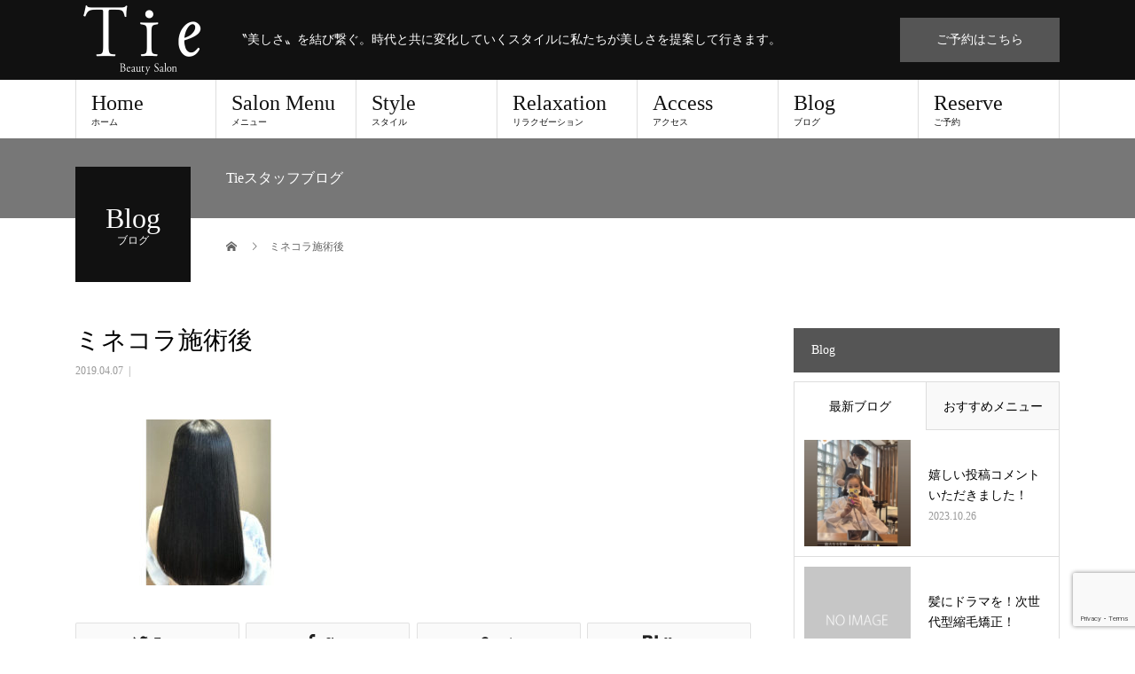

--- FILE ---
content_type: text/html; charset=UTF-8
request_url: https://tie-hair.com/minecolla/%E6%A2%85%E9%9B%A8%E5%89%8D%E3%81%AB%E9%AB%AA%E8%B3%AA%E6%94%B9%E5%96%84/attachment/minecolla-233/
body_size: 24211
content:
<!DOCTYPE html>
<html dir="ltr" lang="ja">
<head>
<meta charset="UTF-8">
<meta name="description" content="〝美しさ〟を結び繋ぐ。時代と共に変化していくスタイルに私たちが美しさを提案して行きます。">
<meta name="viewport" content="width=device-width">
<title>ミネコラ施術後 | 大阪 福島区の美容室・美容院｜Tie(タイ)ビューティサロン</title>

		<!-- All in One SEO 4.3.2 - aioseo.com -->
		<meta name="robots" content="max-snippet:-1, max-image-preview:large, max-video-preview:-1" />
		<meta name="google-site-verification" content="3DRlw2Ew9bb_5fCFp5MG48rNrr4cG7WNykiLR9cx7QY" />
		<meta name="msvalidate.01" content="7E863B6A28872A396BA97F75C43C2D1F" />
		<link rel="canonical" href="https://tie-hair.com/minecolla/%e6%a2%85%e9%9b%a8%e5%89%8d%e3%81%ab%e9%ab%aa%e8%b3%aa%e6%94%b9%e5%96%84/attachment/minecolla-233/" />
		<meta name="generator" content="All in One SEO (AIOSEO) 4.3.2 " />
		<meta name="google" content="nositelinkssearchbox" />
		<script type="application/ld+json" class="aioseo-schema">
			{"@context":"https:\/\/schema.org","@graph":[{"@type":"BreadcrumbList","@id":"https:\/\/tie-hair.com\/minecolla\/%e6%a2%85%e9%9b%a8%e5%89%8d%e3%81%ab%e9%ab%aa%e8%b3%aa%e6%94%b9%e5%96%84\/attachment\/minecolla-233\/#breadcrumblist","itemListElement":[{"@type":"ListItem","@id":"https:\/\/tie-hair.com\/#listItem","position":1,"item":{"@type":"WebPage","@id":"https:\/\/tie-hair.com\/","name":"Home","description":"\u301d\u7f8e\u3057\u3055\u301f\u3092\u7d50\u3073\u7e4b\u3050\u3002\u6642\u4ee3\u3068\u5171\u306b\u5909\u5316\u3057\u3066\u3044\u304f\u30b9\u30bf\u30a4\u30eb\u306b\u79c1\u305f\u3061\u304c\u7f8e\u3057\u3055\u3092\u63d0\u6848\u3057\u3066\u884c\u304d\u307e\u3059\u3002","url":"https:\/\/tie-hair.com\/"},"nextItem":"https:\/\/tie-hair.com\/minecolla\/%e6%a2%85%e9%9b%a8%e5%89%8d%e3%81%ab%e9%ab%aa%e8%b3%aa%e6%94%b9%e5%96%84\/attachment\/minecolla-233\/#listItem"},{"@type":"ListItem","@id":"https:\/\/tie-hair.com\/minecolla\/%e6%a2%85%e9%9b%a8%e5%89%8d%e3%81%ab%e9%ab%aa%e8%b3%aa%e6%94%b9%e5%96%84\/attachment\/minecolla-233\/#listItem","position":2,"item":{"@type":"WebPage","@id":"https:\/\/tie-hair.com\/minecolla\/%e6%a2%85%e9%9b%a8%e5%89%8d%e3%81%ab%e9%ab%aa%e8%b3%aa%e6%94%b9%e5%96%84\/attachment\/minecolla-233\/","name":"\u30df\u30cd\u30b3\u30e9\u65bd\u8853\u5f8c","url":"https:\/\/tie-hair.com\/minecolla\/%e6%a2%85%e9%9b%a8%e5%89%8d%e3%81%ab%e9%ab%aa%e8%b3%aa%e6%94%b9%e5%96%84\/attachment\/minecolla-233\/"},"previousItem":"https:\/\/tie-hair.com\/#listItem"}]},{"@type":"ItemPage","@id":"https:\/\/tie-hair.com\/minecolla\/%e6%a2%85%e9%9b%a8%e5%89%8d%e3%81%ab%e9%ab%aa%e8%b3%aa%e6%94%b9%e5%96%84\/attachment\/minecolla-233\/#itempage","url":"https:\/\/tie-hair.com\/minecolla\/%e6%a2%85%e9%9b%a8%e5%89%8d%e3%81%ab%e9%ab%aa%e8%b3%aa%e6%94%b9%e5%96%84\/attachment\/minecolla-233\/","name":"\u30df\u30cd\u30b3\u30e9\u65bd\u8853\u5f8c | \u5927\u962a \u798f\u5cf6\u533a\u306e\u7f8e\u5bb9\u5ba4\u30fb\u7f8e\u5bb9\u9662\uff5cTie(\u30bf\u30a4)\u30d3\u30e5\u30fc\u30c6\u30a3\u30b5\u30ed\u30f3","inLanguage":"ja","isPartOf":{"@id":"https:\/\/tie-hair.com\/#website"},"breadcrumb":{"@id":"https:\/\/tie-hair.com\/minecolla\/%e6%a2%85%e9%9b%a8%e5%89%8d%e3%81%ab%e9%ab%aa%e8%b3%aa%e6%94%b9%e5%96%84\/attachment\/minecolla-233\/#breadcrumblist"},"author":{"@id":"https:\/\/tie-hair.com\/author\/tie-hair\/#author"},"creator":{"@id":"https:\/\/tie-hair.com\/author\/tie-hair\/#author"},"datePublished":"2019-04-07T01:39:17+09:00","dateModified":"2019-04-07T01:39:32+09:00"},{"@type":"Organization","@id":"https:\/\/tie-hair.com\/#organization","name":"\u5927\u962a \u798f\u5cf6\u533a\u306e\u7f8e\u5bb9\u5ba4\u30fb\u7f8e\u5bb9\u9662\uff5cTie(\u30bf\u30a4)\u30d3\u30e5\u30fc\u30c6\u30a3\u30b5\u30ed\u30f3","url":"https:\/\/tie-hair.com\/"},{"@type":"Person","@id":"https:\/\/tie-hair.com\/author\/tie-hair\/#author","url":"https:\/\/tie-hair.com\/author\/tie-hair\/","name":"tie-hair"},{"@type":"WebSite","@id":"https:\/\/tie-hair.com\/#website","url":"https:\/\/tie-hair.com\/","name":"\u5927\u962a \u798f\u5cf6\u533a\u306e\u7f8e\u5bb9\u5ba4\u30fb\u7f8e\u5bb9\u9662\uff5cTie(\u30bf\u30a4)\u30d3\u30e5\u30fc\u30c6\u30a3\u30b5\u30ed\u30f3","description":"\u301d\u7f8e\u3057\u3055\u301f\u3092\u7d50\u3073\u7e4b\u3050\u3002\u6642\u4ee3\u3068\u5171\u306b\u5909\u5316\u3057\u3066\u3044\u304f\u30b9\u30bf\u30a4\u30eb\u306b\u79c1\u305f\u3061\u304c\u7f8e\u3057\u3055\u3092\u63d0\u6848\u3057\u3066\u884c\u304d\u307e\u3059\u3002","inLanguage":"ja","publisher":{"@id":"https:\/\/tie-hair.com\/#organization"}}]}
		</script>
		<script type="text/javascript" >
			window.ga=window.ga||function(){(ga.q=ga.q||[]).push(arguments)};ga.l=+new Date;
			ga('create', "UA-149851242-1", 'auto');
			ga('send', 'pageview');
		</script>
		<script async src="https://www.google-analytics.com/analytics.js"></script>
		<!-- All in One SEO -->

<meta property="og:type" content="article">
<meta property="og:url" content="https://tie-hair.com/minecolla/%E6%A2%85%E9%9B%A8%E5%89%8D%E3%81%AB%E9%AB%AA%E8%B3%AA%E6%94%B9%E5%96%84/attachment/minecolla-233/">
<meta property="og:title" content="ミネコラ施術後 | 大阪 福島区の美容室・美容院｜Tie(タイ)ビューティサロン">
<meta property="og:description" content="〝美しさ〟を結び繋ぐ。時代と共に変化していくスタイルに私たちが美しさを提案して行きます。">
<meta property="og:site_name" content="大阪 福島区の美容室・美容院｜Tie(タイ)ビューティサロン">
<meta property="og:image" content="https://tie-hair.com/wp-content/uploads/2018/01/ogp.jpg">
<meta property="og:image:secure_url" content="https://tie-hair.com/wp-content/uploads/2018/01/ogp.jpg"> 
<meta property="og:image:width" content="1200"> 
<meta property="og:image:height" content="630">
<meta name="twitter:card" content="summary">
<meta name="twitter:site" content="@tie_beautysalon">
<meta name="twitter:creator" content="tie_beautysalon">
<meta name="twitter:title" content="ミネコラ施術後 | 大阪 福島区の美容室・美容院｜Tie(タイ)ビューティサロン">
<meta property="twitter:description" content="〝美しさ〟を結び繋ぐ。時代と共に変化していくスタイルに私たちが美しさを提案して行きます。">
<meta name="twitter:image:src" content="https://tie-hair.com/wp-content/uploads/2018/01/ogp-510x320.jpg">
<link rel='dns-prefetch' href='//v0.wordpress.com' />
<link rel='dns-prefetch' href='//c0.wp.com' />
<link rel="alternate" type="application/rss+xml" title="大阪 福島区の美容室・美容院｜Tie(タイ)ビューティサロン &raquo; フィード" href="https://tie-hair.com/feed/" />
<link rel="alternate" type="application/rss+xml" title="大阪 福島区の美容室・美容院｜Tie(タイ)ビューティサロン &raquo; コメントフィード" href="https://tie-hair.com/comments/feed/" />
<link rel='stylesheet' id='sbi_styles-css' href='https://tie-hair.com/wp-content/plugins/instagram-feed/css/sbi-styles.min.css?ver=6.1.2' type='text/css' media='all' />
<link rel='stylesheet' id='wp-block-library-css' href='https://c0.wp.com/c/6.3.7/wp-includes/css/dist/block-library/style.min.css' type='text/css' media='all' />
<style id='wp-block-library-inline-css' type='text/css'>
.has-text-align-justify{text-align:justify;}
</style>
<link rel='stylesheet' id='mediaelement-css' href='https://c0.wp.com/c/6.3.7/wp-includes/js/mediaelement/mediaelementplayer-legacy.min.css' type='text/css' media='all' />
<link rel='stylesheet' id='wp-mediaelement-css' href='https://c0.wp.com/c/6.3.7/wp-includes/js/mediaelement/wp-mediaelement.min.css' type='text/css' media='all' />
<style id='classic-theme-styles-inline-css' type='text/css'>
/*! This file is auto-generated */
.wp-block-button__link{color:#fff;background-color:#32373c;border-radius:9999px;box-shadow:none;text-decoration:none;padding:calc(.667em + 2px) calc(1.333em + 2px);font-size:1.125em}.wp-block-file__button{background:#32373c;color:#fff;text-decoration:none}
</style>
<style id='global-styles-inline-css' type='text/css'>
body{--wp--preset--color--black: #000000;--wp--preset--color--cyan-bluish-gray: #abb8c3;--wp--preset--color--white: #ffffff;--wp--preset--color--pale-pink: #f78da7;--wp--preset--color--vivid-red: #cf2e2e;--wp--preset--color--luminous-vivid-orange: #ff6900;--wp--preset--color--luminous-vivid-amber: #fcb900;--wp--preset--color--light-green-cyan: #7bdcb5;--wp--preset--color--vivid-green-cyan: #00d084;--wp--preset--color--pale-cyan-blue: #8ed1fc;--wp--preset--color--vivid-cyan-blue: #0693e3;--wp--preset--color--vivid-purple: #9b51e0;--wp--preset--gradient--vivid-cyan-blue-to-vivid-purple: linear-gradient(135deg,rgba(6,147,227,1) 0%,rgb(155,81,224) 100%);--wp--preset--gradient--light-green-cyan-to-vivid-green-cyan: linear-gradient(135deg,rgb(122,220,180) 0%,rgb(0,208,130) 100%);--wp--preset--gradient--luminous-vivid-amber-to-luminous-vivid-orange: linear-gradient(135deg,rgba(252,185,0,1) 0%,rgba(255,105,0,1) 100%);--wp--preset--gradient--luminous-vivid-orange-to-vivid-red: linear-gradient(135deg,rgba(255,105,0,1) 0%,rgb(207,46,46) 100%);--wp--preset--gradient--very-light-gray-to-cyan-bluish-gray: linear-gradient(135deg,rgb(238,238,238) 0%,rgb(169,184,195) 100%);--wp--preset--gradient--cool-to-warm-spectrum: linear-gradient(135deg,rgb(74,234,220) 0%,rgb(151,120,209) 20%,rgb(207,42,186) 40%,rgb(238,44,130) 60%,rgb(251,105,98) 80%,rgb(254,248,76) 100%);--wp--preset--gradient--blush-light-purple: linear-gradient(135deg,rgb(255,206,236) 0%,rgb(152,150,240) 100%);--wp--preset--gradient--blush-bordeaux: linear-gradient(135deg,rgb(254,205,165) 0%,rgb(254,45,45) 50%,rgb(107,0,62) 100%);--wp--preset--gradient--luminous-dusk: linear-gradient(135deg,rgb(255,203,112) 0%,rgb(199,81,192) 50%,rgb(65,88,208) 100%);--wp--preset--gradient--pale-ocean: linear-gradient(135deg,rgb(255,245,203) 0%,rgb(182,227,212) 50%,rgb(51,167,181) 100%);--wp--preset--gradient--electric-grass: linear-gradient(135deg,rgb(202,248,128) 0%,rgb(113,206,126) 100%);--wp--preset--gradient--midnight: linear-gradient(135deg,rgb(2,3,129) 0%,rgb(40,116,252) 100%);--wp--preset--font-size--small: 13px;--wp--preset--font-size--medium: 20px;--wp--preset--font-size--large: 36px;--wp--preset--font-size--x-large: 42px;--wp--preset--spacing--20: 0.44rem;--wp--preset--spacing--30: 0.67rem;--wp--preset--spacing--40: 1rem;--wp--preset--spacing--50: 1.5rem;--wp--preset--spacing--60: 2.25rem;--wp--preset--spacing--70: 3.38rem;--wp--preset--spacing--80: 5.06rem;--wp--preset--shadow--natural: 6px 6px 9px rgba(0, 0, 0, 0.2);--wp--preset--shadow--deep: 12px 12px 50px rgba(0, 0, 0, 0.4);--wp--preset--shadow--sharp: 6px 6px 0px rgba(0, 0, 0, 0.2);--wp--preset--shadow--outlined: 6px 6px 0px -3px rgba(255, 255, 255, 1), 6px 6px rgba(0, 0, 0, 1);--wp--preset--shadow--crisp: 6px 6px 0px rgba(0, 0, 0, 1);}:where(.is-layout-flex){gap: 0.5em;}:where(.is-layout-grid){gap: 0.5em;}body .is-layout-flow > .alignleft{float: left;margin-inline-start: 0;margin-inline-end: 2em;}body .is-layout-flow > .alignright{float: right;margin-inline-start: 2em;margin-inline-end: 0;}body .is-layout-flow > .aligncenter{margin-left: auto !important;margin-right: auto !important;}body .is-layout-constrained > .alignleft{float: left;margin-inline-start: 0;margin-inline-end: 2em;}body .is-layout-constrained > .alignright{float: right;margin-inline-start: 2em;margin-inline-end: 0;}body .is-layout-constrained > .aligncenter{margin-left: auto !important;margin-right: auto !important;}body .is-layout-constrained > :where(:not(.alignleft):not(.alignright):not(.alignfull)){max-width: var(--wp--style--global--content-size);margin-left: auto !important;margin-right: auto !important;}body .is-layout-constrained > .alignwide{max-width: var(--wp--style--global--wide-size);}body .is-layout-flex{display: flex;}body .is-layout-flex{flex-wrap: wrap;align-items: center;}body .is-layout-flex > *{margin: 0;}body .is-layout-grid{display: grid;}body .is-layout-grid > *{margin: 0;}:where(.wp-block-columns.is-layout-flex){gap: 2em;}:where(.wp-block-columns.is-layout-grid){gap: 2em;}:where(.wp-block-post-template.is-layout-flex){gap: 1.25em;}:where(.wp-block-post-template.is-layout-grid){gap: 1.25em;}.has-black-color{color: var(--wp--preset--color--black) !important;}.has-cyan-bluish-gray-color{color: var(--wp--preset--color--cyan-bluish-gray) !important;}.has-white-color{color: var(--wp--preset--color--white) !important;}.has-pale-pink-color{color: var(--wp--preset--color--pale-pink) !important;}.has-vivid-red-color{color: var(--wp--preset--color--vivid-red) !important;}.has-luminous-vivid-orange-color{color: var(--wp--preset--color--luminous-vivid-orange) !important;}.has-luminous-vivid-amber-color{color: var(--wp--preset--color--luminous-vivid-amber) !important;}.has-light-green-cyan-color{color: var(--wp--preset--color--light-green-cyan) !important;}.has-vivid-green-cyan-color{color: var(--wp--preset--color--vivid-green-cyan) !important;}.has-pale-cyan-blue-color{color: var(--wp--preset--color--pale-cyan-blue) !important;}.has-vivid-cyan-blue-color{color: var(--wp--preset--color--vivid-cyan-blue) !important;}.has-vivid-purple-color{color: var(--wp--preset--color--vivid-purple) !important;}.has-black-background-color{background-color: var(--wp--preset--color--black) !important;}.has-cyan-bluish-gray-background-color{background-color: var(--wp--preset--color--cyan-bluish-gray) !important;}.has-white-background-color{background-color: var(--wp--preset--color--white) !important;}.has-pale-pink-background-color{background-color: var(--wp--preset--color--pale-pink) !important;}.has-vivid-red-background-color{background-color: var(--wp--preset--color--vivid-red) !important;}.has-luminous-vivid-orange-background-color{background-color: var(--wp--preset--color--luminous-vivid-orange) !important;}.has-luminous-vivid-amber-background-color{background-color: var(--wp--preset--color--luminous-vivid-amber) !important;}.has-light-green-cyan-background-color{background-color: var(--wp--preset--color--light-green-cyan) !important;}.has-vivid-green-cyan-background-color{background-color: var(--wp--preset--color--vivid-green-cyan) !important;}.has-pale-cyan-blue-background-color{background-color: var(--wp--preset--color--pale-cyan-blue) !important;}.has-vivid-cyan-blue-background-color{background-color: var(--wp--preset--color--vivid-cyan-blue) !important;}.has-vivid-purple-background-color{background-color: var(--wp--preset--color--vivid-purple) !important;}.has-black-border-color{border-color: var(--wp--preset--color--black) !important;}.has-cyan-bluish-gray-border-color{border-color: var(--wp--preset--color--cyan-bluish-gray) !important;}.has-white-border-color{border-color: var(--wp--preset--color--white) !important;}.has-pale-pink-border-color{border-color: var(--wp--preset--color--pale-pink) !important;}.has-vivid-red-border-color{border-color: var(--wp--preset--color--vivid-red) !important;}.has-luminous-vivid-orange-border-color{border-color: var(--wp--preset--color--luminous-vivid-orange) !important;}.has-luminous-vivid-amber-border-color{border-color: var(--wp--preset--color--luminous-vivid-amber) !important;}.has-light-green-cyan-border-color{border-color: var(--wp--preset--color--light-green-cyan) !important;}.has-vivid-green-cyan-border-color{border-color: var(--wp--preset--color--vivid-green-cyan) !important;}.has-pale-cyan-blue-border-color{border-color: var(--wp--preset--color--pale-cyan-blue) !important;}.has-vivid-cyan-blue-border-color{border-color: var(--wp--preset--color--vivid-cyan-blue) !important;}.has-vivid-purple-border-color{border-color: var(--wp--preset--color--vivid-purple) !important;}.has-vivid-cyan-blue-to-vivid-purple-gradient-background{background: var(--wp--preset--gradient--vivid-cyan-blue-to-vivid-purple) !important;}.has-light-green-cyan-to-vivid-green-cyan-gradient-background{background: var(--wp--preset--gradient--light-green-cyan-to-vivid-green-cyan) !important;}.has-luminous-vivid-amber-to-luminous-vivid-orange-gradient-background{background: var(--wp--preset--gradient--luminous-vivid-amber-to-luminous-vivid-orange) !important;}.has-luminous-vivid-orange-to-vivid-red-gradient-background{background: var(--wp--preset--gradient--luminous-vivid-orange-to-vivid-red) !important;}.has-very-light-gray-to-cyan-bluish-gray-gradient-background{background: var(--wp--preset--gradient--very-light-gray-to-cyan-bluish-gray) !important;}.has-cool-to-warm-spectrum-gradient-background{background: var(--wp--preset--gradient--cool-to-warm-spectrum) !important;}.has-blush-light-purple-gradient-background{background: var(--wp--preset--gradient--blush-light-purple) !important;}.has-blush-bordeaux-gradient-background{background: var(--wp--preset--gradient--blush-bordeaux) !important;}.has-luminous-dusk-gradient-background{background: var(--wp--preset--gradient--luminous-dusk) !important;}.has-pale-ocean-gradient-background{background: var(--wp--preset--gradient--pale-ocean) !important;}.has-electric-grass-gradient-background{background: var(--wp--preset--gradient--electric-grass) !important;}.has-midnight-gradient-background{background: var(--wp--preset--gradient--midnight) !important;}.has-small-font-size{font-size: var(--wp--preset--font-size--small) !important;}.has-medium-font-size{font-size: var(--wp--preset--font-size--medium) !important;}.has-large-font-size{font-size: var(--wp--preset--font-size--large) !important;}.has-x-large-font-size{font-size: var(--wp--preset--font-size--x-large) !important;}
.wp-block-navigation a:where(:not(.wp-element-button)){color: inherit;}
:where(.wp-block-post-template.is-layout-flex){gap: 1.25em;}:where(.wp-block-post-template.is-layout-grid){gap: 1.25em;}
:where(.wp-block-columns.is-layout-flex){gap: 2em;}:where(.wp-block-columns.is-layout-grid){gap: 2em;}
.wp-block-pullquote{font-size: 1.5em;line-height: 1.6;}
</style>
<link rel='stylesheet' id='contact-form-7-css' href='https://tie-hair.com/wp-content/plugins/contact-form-7/includes/css/styles.css?ver=5.7.4' type='text/css' media='all' />
<link rel='stylesheet' id='default-icon-styles-css' href='https://tie-hair.com/wp-content/plugins/svg-vector-icon-plugin/public/../admin/css/wordpress-svg-icon-plugin-style.min.css?ver=6.3.7' type='text/css' media='all' />
<link rel='stylesheet' id='fancybox-css' href='https://tie-hair.com/wp-content/plugins/easy-fancybox/fancybox/1.5.4/jquery.fancybox.min.css?ver=6.3.7' type='text/css' media='screen' />
<link rel='stylesheet' id='beauty-slick-css' href='https://tie-hair.com/wp-content/themes/beauty_tcd054/assets/css/slick.min.css?ver=6.3.7' type='text/css' media='all' />
<link rel='stylesheet' id='beauty-slick-theme-css' href='https://tie-hair.com/wp-content/themes/beauty_tcd054/assets/css/slick-theme.min.css?ver=6.3.7' type='text/css' media='all' />
<link rel='stylesheet' id='beauty-style-css' href='https://tie-hair.com/wp-content/themes/beauty_tcd054/style.css?ver=1.0.1' type='text/css' media='all' />
<link rel='stylesheet' id='jetpack_css-css' href='https://c0.wp.com/p/jetpack/11.9.3/css/jetpack.css' type='text/css' media='all' />
<script type='text/javascript' src='https://c0.wp.com/c/6.3.7/wp-includes/js/jquery/jquery.min.js' id='jquery-core-js'></script>
<script type='text/javascript' src='https://c0.wp.com/c/6.3.7/wp-includes/js/jquery/jquery-migrate.min.js' id='jquery-migrate-js'></script>
<script type='text/javascript' src='https://tie-hair.com/wp-content/themes/beauty_tcd054/assets/js/slick.min.js?ver=1.0.1' id='beauty-slick-js'></script>
<link rel="https://api.w.org/" href="https://tie-hair.com/wp-json/" /><link rel="alternate" type="application/json" href="https://tie-hair.com/wp-json/wp/v2/media/2721" /><link rel='shortlink' href='https://wp.me/a9puTR-HT' />
<link rel="alternate" type="application/json+oembed" href="https://tie-hair.com/wp-json/oembed/1.0/embed?url=https%3A%2F%2Ftie-hair.com%2Fminecolla%2F%25e6%25a2%2585%25e9%259b%25a8%25e5%2589%258d%25e3%2581%25ab%25e9%25ab%25aa%25e8%25b3%25aa%25e6%2594%25b9%25e5%2596%2584%2Fattachment%2Fminecolla-233%2F" />
<link rel="alternate" type="text/xml+oembed" href="https://tie-hair.com/wp-json/oembed/1.0/embed?url=https%3A%2F%2Ftie-hair.com%2Fminecolla%2F%25e6%25a2%2585%25e9%259b%25a8%25e5%2589%258d%25e3%2581%25ab%25e9%25ab%25aa%25e8%25b3%25aa%25e6%2594%25b9%25e5%2596%2584%2Fattachment%2Fminecolla-233%2F&#038;format=xml" />
<!-- Favicon Rotator -->
<link rel="shortcut icon" href="https://tie-hair.com/wp-content/uploads/2018/01/favicon.png" />
<link rel="apple-touch-icon-precomposed" href="https://tie-hair.com/wp-content/uploads/2018/01/t-favicon.png" />
<!-- End Favicon Rotator -->
<!-- Google Tag Manager -->
<script>(function(w,d,s,l,i){w[l]=w[l]||[];w[l].push({'gtm.start':
new Date().getTime(),event:'gtm.js'});var f=d.getElementsByTagName(s)[0],
j=d.createElement(s),dl=l!='dataLayer'?'&l='+l:'';j.async=true;j.src=
'https://www.googletagmanager.com/gtm.js?id='+i+dl;f.parentNode.insertBefore(j,f);
})(window,document,'script','dataLayer','GTM-TWF5NP2');</script>
<!-- End Google Tag Manager -->
			<style>img#wpstats{display:none}</style>
		<style>
.p-headline,.p-pager__item span,.p-portfolio__headline,.p-page-links > span,.c-pw__btn,.p-widget__title,.p-search__submit,.p-staff-blog__headline,.p-readmore__btn{background: #555555}.p-pager__item span,.p-page-links > span{border-color: #555555}.p-pagetop a:hover,.p-nav02__item a:hover,.p-index-content__btn:hover,.p-access__btn:hover,.p-menu-btn.is-active,.c-pw__btn:hover,.p-search__submit:hover,.p-readmore__btn:hover{background: #777777}.p-article01__title a:hover,.p-article01__cat a:hover,.p-article02__title a:hover,.p-article03__title a:hover,.p-breadcrumb a:hover,.p-entry__cat a:hover,.p-article04 a:hover .p-article04__title,.p-article06 a:hover .p-article06__name,.p-profile__social-item a:hover,.p-style-author__body:hover .p-style-author__portrait-name,.p-style-author__body:hover .p-style-author__comment::after,.p-news-ticker__item-date,.p-news-ticker__list-item-title:hover,.p-article05 a:hover .p-article05__title,.p-news-ticker__list-item-date,.p-author__name a:hover,.p-profile__table a:hover,.p-style__table a:hover{color: #777777}.p-entry__body a{color: #777777}body,.p-global-nav .sub-title,.p-page-header__sub,.p-index-content__header-title span{font-family: "Times New Roman", "游明朝", "Yu Mincho", "游明朝体", "YuMincho", "ヒラギノ明朝 Pro W3", "Hiragino Mincho Pro", "HiraMinProN-W3", "HGS明朝E", "ＭＳ Ｐ明朝", "MS PMincho", serif; font-weight: 500}.l-header__tel,.c-logo,.p-global-nav > ul > li > a,.p-page-header__title,.p-banner-list__item-catch,.p-profile__table caption,.p-search__title,.p-style__data-item-headline,.p-index-content__header-title,.p-header-slider__item-title,.p-header-video__title,.p-header-youtube__title{font-family: "Times New Roman", "游明朝", "Yu Mincho", "游明朝体", "YuMincho", "ヒラギノ明朝 Pro W3", "Hiragino Mincho Pro", "HiraMinProN-W3", "HGS明朝E", "ＭＳ Ｐ明朝", "MS PMincho", serif; font-weight: 500}.p-hover-effect--type1:hover img{-webkit-transform: scale(1.2);transform: scale(1.2)}.l-header{background: #111111}.l-header__desc{color: #ffffff}.p-global-nav .sub-menu a{background: #111111;color: #ffffff}.p-global-nav .sub-menu a:hover{background: #777777;color: #ffffff}.p-contact__appointment{background: #555555;color: #ffffff}.p-contact__appointment:hover{background: #777777;color: #ffffff}.p-contact__appointment:hover{background: #777777;color: #ffffff}.l-footer__info,.p-copyright{background: #111111}.p-copyright{border-color: #555555}@media screen and (max-width: 991px) {.p-global-nav__inner{background: rgba(17,17,17, 1);color: #ffffff}.p-global-nav > ul > li > a{font-family: "Times New Roman", "游明朝", "Yu Mincho", "游明朝体", "YuMincho", "ヒラギノ明朝 Pro W3", "Hiragino Mincho Pro", "HiraMinProN-W3", "HGS明朝E", "ＭＳ Ｐ明朝", "MS PMincho", serif; font-weight: 500}}@media screen and (max-width: 767px) {.p-style + .p-nav02{display: none}}#site_loader_animation.c-load--type3 i { background: #555555; }
.p-index-content__btn {
    background: #555;
}

.p-contact__tel {
    color: #fff;
}

.style4b {
    border-bottom: 1px dotted #222;
}

.q_button {
    background-color: #333 !important;
}

.q_button:hover, .q_button:focus {
    background-color: #777 !important;
}

.m-caution {
    font-size: 12px !important;
    color: #ff5a5a !important;
    line-height: 1.5 !important;
    margin-top: -10px !important;
}

.pb-pricemenu .pb-pricemenu__list-desc {
    font-size: 12px;
}

.pb-pricemenu .pb-pricemenu__list-title {
    font-size: 16px;
}

.pb-pricemenu .pb-pricemenu__list-price {
    font-weight: 500 !important;
    color: #111111 !important;
}

.pb-widget-headline h3 {
    padding: 10px !important;
}

/* --- google-map --- */

.google-maps {
	position: relative;
	padding-bottom: 50%;
	height: 0;
	overflow: hidden;
}

.google-maps iframe {
	position: absolute;
	top: 0;
	left: 0;
	width: 100% !important;
	height: 100% !important;
}

/* --- お問い合わせフォーム --- */
div.wpcf7 {
	border: 1px solid #777;
	padding: 0;
	margin: 0 0 30px;
        background: #fff;
}

div.wpcf7 p {
	padding: 20px 20px 0;
	margin: 0;
	font-size: 14px;
color:#333;
}

div.wpcf7 input, .wpcf7 textarea {
	border: 1px solid #777;
	padding: 8px;
	font-size: 14px;
	width: 90%;
	margin-bottom: 2px;
}

div.wpcf7 textarea {
	width: 97.5%;
	height: 300px;
}

div.wpcf7 input.wpcf7-submit {
	cursor: pointer;
	color: #fff;
	font-size: 14px;
	width: 200px;
	height: 45px;
	margin: 0 auto;
	display: block;
	background: #333;
font-family: "Times New Roman", "游明朝", "Yu Mincho", "游明朝体", "YuMincho", "ヒラギノ明朝 Pro W3", "Hiragino Mincho Pro", "HiraMinProN-W3", "HGS明朝E", "ＭＳ Ｐ明朝", "MS PMincho", serif;
}

div.wpcf7 input.wpcf7-submit:hover {
	background: #777;
}

.wpcf7 input.wpcf7-submit:active {
	box-shadow: none;
	bottom: -2px;
	position: relative;
}

.wpcf7 input:focus, .wpcf7 textarea:focus {
	border: 1px solid #333;
}

.wpcf7-captchac {
	border: 1px solid #777;
}

/* エラー個所をわかりやすく表示 */
.wpcf7 .wpcf7-not-valid {
	background: #ffb6c1;
}

.wpcf7 span.wpcf7-not-valid-tip {
	font-size: 80%;
}

.wpcf7 .wpcf7-response-output {
	margin: 10px 0 0;
	padding: 8px 35px 8px 14px;
	text-shadow: 0 1px 0 rgba(255,255,255,0.5);
	-webkit-border-radius: 4px;
	-moz-border-radius: 4px;
	border-radius: 4px;
}

.wpcf7 .wpcf7-validation-errors {
	color: #B94A48;
	background-color: #F2DEDE;
	border: 1px solid #EED3D7;
}

.wpcf7 .wpcf7-mail-sent-ok {
	color: #3A87AD;
	background-color: #D9EDF7;
	border: 1px solid #BCE8F1;
}

/* 必須赤色表示 */
.wpcf7 .required {
	color: #f00;
}

/* 任意緑色表示 */
.wpcf7 .any {
	color: #080;
}</style>
</head>
<body class="attachment attachment-template-default single single-attachment postid-2721 attachmentid-2721 attachment-jpeg">
<div id="site_loader_overlay">
  <div id="site_loader_animation" class="c-load--type3">
        <i></i><i></i><i></i><i></i>
      </div>
</div>
<div id="site_wrap">
<header id="js-header" class="l-header">
  <div class="l-header__inner l-inner">
    <div class="l-header__logo c-logo">
      <a href="https://tie-hair.com/">
        <img src="https://tie-hair.com/wp-content/uploads/2018/01/logo-p.png" alt="大阪 福島区の美容室・美容院｜Tie(タイ)ビューティサロン" width="150" height="90">
      </a>
    </div>
    <p class="l-header__desc">〝美しさ〟を結び繋ぐ。時代と共に変化していくスタイルに私たちが美しさを提案して行きます。</p>
        <div class="l-header__contact">
              <a href="https://tie-hair.com/reserve/" class="p-contact__appointment p-btn" target="_blank">ご予約はこちら</a>
        </div>
      </div>
  <a href="#" id="js-menu-btn" class="p-menu-btn c-menu-btn"></a>
  <nav id="js-global-nav" class="p-global-nav"><ul class="p-global-nav__inner"><li id="menu-item-83" class="menu-item menu-item-type-post_type menu-item-object-page menu-item-home menu-item-83"><a href="https://tie-hair.com/">Home<span class="sub-title">ホーム</span><span class="sub-menu-toggle"></span></a></li>
<li id="menu-item-86" class="menu-item menu-item-type-post_type menu-item-object-page menu-item-86"><a href="https://tie-hair.com/salon-menu/">Salon Menu<span class="sub-title">メニュー</span><span class="sub-menu-toggle"></span></a></li>
<li id="menu-item-158" class="menu-item menu-item-type-custom menu-item-object-custom menu-item-158"><a href="/style">Style<span class="sub-title">スタイル</span><span class="sub-menu-toggle"></span></a></li>
<li id="menu-item-1839" class="menu-item menu-item-type-post_type menu-item-object-page menu-item-1839"><a href="https://tie-hair.com/relaxation/">Relaxation<span class="sub-title">リラクゼーション</span><span class="sub-menu-toggle"></span></a></li>
<li id="menu-item-84" class="menu-item menu-item-type-post_type menu-item-object-page menu-item-has-children menu-item-84"><a href="https://tie-hair.com/access/">Access<span class="sub-title">アクセス</span><span class="sub-menu-toggle"></span></a>
<ul class="sub-menu">
	<li id="menu-item-159" class="menu-item menu-item-type-custom menu-item-object-custom menu-item-159"><a href="/staff">Staff<span class="sub-title">スタッフ</span><span class="sub-menu-toggle"></span></a></li>
</ul>
</li>
<li id="menu-item-82" class="menu-item menu-item-type-post_type menu-item-object-page current_page_parent menu-item-has-children menu-item-82"><a href="https://tie-hair.com/blog/">Blog<span class="sub-title">ブログ</span><span class="sub-menu-toggle"></span></a>
<ul class="sub-menu">
	<li id="menu-item-160" class="menu-item menu-item-type-custom menu-item-object-custom menu-item-160"><a href="/news">News<span class="sub-title">お知らせ</span><span class="sub-menu-toggle"></span></a></li>
</ul>
</li>
<li id="menu-item-3646" class="menu-item menu-item-type-post_type menu-item-object-page menu-item-has-children menu-item-3646"><a href="https://tie-hair.com/reserve/">Reserve<span class="sub-title">ご予約</span><span class="sub-menu-toggle"></span></a>
<ul class="sub-menu">
	<li id="menu-item-90" class="menu-item menu-item-type-post_type menu-item-object-page menu-item-90"><a href="https://tie-hair.com/contact/">Contact<span class="sub-title">お問い合わせ</span><span class="sub-menu-toggle"></span></a></li>
</ul>
</li>
</ul></nav></header>
<main class="l-main">
    <ul class="p-breadcrumb c-breadcrumb" itemscope="" itemtype="http://schema.org/BreadcrumbList">
<li class="p-breadcrumb__item c-breadcrumb__item c-breadcrumb__item--home" itemprop="itemListElement" itemscope="" itemtype="http://schema.org/ListItem">
<a href="https://tie-hair.com/" itemscope="" itemtype="http://schema.org/Thing" itemprop="item">
<span itemprop="name">HOME</span>
</a>
<meta itemprop="position" content="1">
</li>
<li class="p-breadcrumb__item c-breadcrumb__item">ミネコラ施術後</li>
</ul>
  <header class="p-page-header" style="background: #777777;">
  <div class="p-page-header__inner l-inner">
    <div class="p-page-header__title" style="background: #111111; color: #ffffff; font-size: 32px;">Blog<span class="p-page-header__sub" style="color: #ffffff; font-size: 12px;">ブログ</span></div>
        <p class="p-page-header__desc" style="color: #ffffff;">Tieスタッフブログ</p>
      </div>
</header>
  <div class="l-main__inner l-inner">
  <ul class="p-breadcrumb c-breadcrumb" itemscope="" itemtype="http://schema.org/BreadcrumbList">
<li class="p-breadcrumb__item c-breadcrumb__item c-breadcrumb__item--home" itemprop="itemListElement" itemscope="" itemtype="http://schema.org/ListItem">
<a href="https://tie-hair.com/" itemscope="" itemtype="http://schema.org/Thing" itemprop="item">
<span itemprop="name">HOME</span>
</a>
<meta itemprop="position" content="1">
</li>
<li class="p-breadcrumb__item c-breadcrumb__item">ミネコラ施術後</li>
</ul>
  <div class="l-contents">
    <div class="l-primary">
        			<article class="p-entry">
        <header>
          <h1 class="p-entry__title">ミネコラ施術後</h1>
          <p class="p-entry__meta">
            <time class="p-entry__date" datetime="2019-04-07">2019.04.07</time><span class="p-entry__cat"></span>          </p>
                            </header>
                <div class="p-entry__body">
          <p class="attachment"><a href='https://tie-hair.com/wp-content/uploads/2019/04/minecolla-2.jpg'><img src="https://tie-hair.com/wp-content/plugins/lazy-load/images/1x1.trans.gif" data-lazy-src="https://tie-hair.com/wp-content/uploads/2019/04/minecolla-2-300x187.jpg" fetchpriority="high" width="300" height="187" class="attachment-medium size-medium" alt="ミネコラ施術後" decoding="async" srcset="https://tie-hair.com/wp-content/uploads/2019/04/minecolla-2-300x187.jpg 300w, https://tie-hair.com/wp-content/uploads/2019/04/minecolla-2-768x479.jpg 768w, https://tie-hair.com/wp-content/uploads/2019/04/minecolla-2-510x320.jpg 510w, https://tie-hair.com/wp-content/uploads/2019/04/minecolla-2-430x268.jpg 430w, https://tie-hair.com/wp-content/uploads/2019/04/minecolla-2.jpg 770w" sizes="(max-width: 300px) 100vw, 300px"><noscript><img fetchpriority="high" width="300" height="187" src="https://tie-hair.com/wp-content/uploads/2019/04/minecolla-2-300x187.jpg" class="attachment-medium size-medium" alt="ミネコラ施術後" decoding="async" srcset="https://tie-hair.com/wp-content/uploads/2019/04/minecolla-2-300x187.jpg 300w, https://tie-hair.com/wp-content/uploads/2019/04/minecolla-2-768x479.jpg 768w, https://tie-hair.com/wp-content/uploads/2019/04/minecolla-2-510x320.jpg 510w, https://tie-hair.com/wp-content/uploads/2019/04/minecolla-2-430x268.jpg 430w, https://tie-hair.com/wp-content/uploads/2019/04/minecolla-2.jpg 770w" sizes="(max-width: 300px) 100vw, 300px" /></noscript></a></p>
        </div>
                			<ul class="p-entry__share c-share u-clearfix c-share--lg c-share--mono">
				<li class="c-share__btn c-share__btn--twitter">
			    <a href="http://twitter.com/share?text=%E3%83%9F%E3%83%8D%E3%82%B3%E3%83%A9%E6%96%BD%E8%A1%93%E5%BE%8C&url=https%3A%2F%2Ftie-hair.com%2Fminecolla%2F%25e6%25a2%2585%25e9%259b%25a8%25e5%2589%258d%25e3%2581%25ab%25e9%25ab%25aa%25e8%25b3%25aa%25e6%2594%25b9%25e5%2596%2584%2Fattachment%2Fminecolla-233%2F&via=tie_beautysalon&tw_p=tweetbutton&related=tie_beautysalon"  onclick="javascript:window.open(this.href, '', 'menubar=no,toolbar=no,resizable=yes,scrollbars=yes,height=400,width=600');return false;">
			     	<i class="c-share__icn c-share__icn--twitter"></i>
			      <span class="c-share__title">Tweet</span>
			   	</a>
			   </li>
			    <li class="c-share__btn c-share__btn--facebook">
			    	<a href="//www.facebook.com/sharer/sharer.php?u=https://tie-hair.com/minecolla/%e6%a2%85%e9%9b%a8%e5%89%8d%e3%81%ab%e9%ab%aa%e8%b3%aa%e6%94%b9%e5%96%84/attachment/minecolla-233/&amp;t=%E3%83%9F%E3%83%8D%E3%82%B3%E3%83%A9%E6%96%BD%E8%A1%93%E5%BE%8C" rel="nofollow" target="_blank">
			      	<i class="c-share__icn c-share__icn--facebook"></i>
			        <span class="c-share__title">Share</span>
			      </a>
			    </li>
			    <li class="c-share__btn c-share__btn--google-plus">
			      <a href="https://plus.google.com/share?url=https%3A%2F%2Ftie-hair.com%2Fminecolla%2F%25e6%25a2%2585%25e9%259b%25a8%25e5%2589%258d%25e3%2581%25ab%25e9%25ab%25aa%25e8%25b3%25aa%25e6%2594%25b9%25e5%2596%2584%2Fattachment%2Fminecolla-233%2F" onclick="javascript:window.open(this.href, '', 'menubar=no,toolbar=no,resizable=yes,scrollbars=yes,height=600,width=500');return false;">
			      	<i class="c-share__icn c-share__icn--google-plus"></i>
			        <span class="c-share__title">+1</span>
			      </a>
					</li>
			    <li class="c-share__btn c-share__btn--hatebu">
			      <a href="http://b.hatena.ne.jp/add?mode=confirm&url=https%3A%2F%2Ftie-hair.com%2Fminecolla%2F%25e6%25a2%2585%25e9%259b%25a8%25e5%2589%258d%25e3%2581%25ab%25e9%25ab%25aa%25e8%25b3%25aa%25e6%2594%25b9%25e5%2596%2584%2Fattachment%2Fminecolla-233%2F" onclick="javascript:window.open(this.href, '', 'menubar=no,toolbar=no,resizable=yes,scrollbars=yes,height=400,width=510');return false;">
			      	<i class="c-share__icn c-share__icn--hatebu"></i>
			        <span class="c-share__title">Hatena</span>
			      </a>
			    </li>
			    <li class="c-share__btn c-share__btn--pocket">
			    	<a href="http://getpocket.com/edit?url=https%3A%2F%2Ftie-hair.com%2Fminecolla%2F%25e6%25a2%2585%25e9%259b%25a8%25e5%2589%258d%25e3%2581%25ab%25e9%25ab%25aa%25e8%25b3%25aa%25e6%2594%25b9%25e5%2596%2584%2Fattachment%2Fminecolla-233%2F&title=%E3%83%9F%E3%83%8D%E3%82%B3%E3%83%A9%E6%96%BD%E8%A1%93%E5%BE%8C" target="_blank">
			      	<i class="c-share__icn c-share__icn--pocket"></i>
			        <span class="c-share__title">Pocket</span>
			      </a>
			    </li>
			    <li class="c-share__btn c-share__btn--rss">
			    	<a href="https://tie-hair.com/feed/" target="_blank">
			      	<i class="c-share__icn c-share__icn--rss"></i>
			        <span class="c-share__title">RSS</span>
			      </a>
			    </li>
			    <li class="c-share__btn c-share__btn--feedly">
			    	<a href="http://feedly.com/index.html#subscription%2Ffeed%2Fhttps://tie-hair.com/feed/" target="_blank">
			      	<i class="c-share__icn c-share__icn--feedly"></i>
			        <span class="c-share__title">feedly</span>
			      </a>
			    </li>
			    <li class="c-share__btn c-share__btn--pinterest">
			    	<a href="https://www.pinterest.com/pin/create/button/?url=https%3A%2F%2Ftie-hair.com%2Fminecolla%2F%25e6%25a2%2585%25e9%259b%25a8%25e5%2589%258d%25e3%2581%25ab%25e9%25ab%25aa%25e8%25b3%25aa%25e6%2594%25b9%25e5%2596%2584%2Fattachment%2Fminecolla-233%2F&media=https://tie-hair.com/wp-content/uploads/2019/04/minecolla-2.jpg&description=%E3%83%9F%E3%83%8D%E3%82%B3%E3%83%A9%E6%96%BD%E8%A1%93%E5%BE%8C" rel="nofollow" target="_blank">
			      	<i class="c-share__icn c-share__icn--pinterest"></i>
			        <span class="c-share__title">Pin it</span>
			      </a>
			    </li>
			</ul>
         
				<ul class="p-entry__meta-box c-meta-box u-clearfix">
					<li class="c-meta-box__item c-meta-box__item--category"></li>				</ul>
        				      </article>
                  <section>
        <h2 class="p-headline p-headline--lg">関連記事</h2>
        <ul class="p-entry__related">
          					<li class="p-entry__related-item p-article04">
            <a href="https://tie-hair.com/minecolla/%e3%83%9f%e3%83%8d%e3%82%b3%e3%83%a9%e3%81%a8%e3%83%8f%e3%82%a4%e3%83%a9%e3%82%a4%e3%83%88/" class="p-hover-effect--type1">
              <div class="p-article04__img">
                <img src="https://tie-hair.com/wp-content/plugins/lazy-load/images/1x1.trans.gif" data-lazy-src="https://tie-hair.com/wp-content/uploads/2019/09/minecolla-10-430x268.jpg" width="430" height="268" class="attachment-size3 size-size3 wp-post-image" alt="ミネコラ施術後" decoding="async" loading="lazy" srcset="https://tie-hair.com/wp-content/uploads/2019/09/minecolla-10-430x268.jpg 430w, https://tie-hair.com/wp-content/uploads/2019/09/minecolla-10-300x187.jpg 300w, https://tie-hair.com/wp-content/uploads/2019/09/minecolla-10-768x479.jpg 768w, https://tie-hair.com/wp-content/uploads/2019/09/minecolla-10.jpg 770w" sizes="(max-width: 430px) 100vw, 430px"><noscript><img width="430" height="268" src="https://tie-hair.com/wp-content/uploads/2019/09/minecolla-10-430x268.jpg" class="attachment-size3 size-size3 wp-post-image" alt="ミネコラ施術後" decoding="async" loading="lazy" srcset="https://tie-hair.com/wp-content/uploads/2019/09/minecolla-10-430x268.jpg 430w, https://tie-hair.com/wp-content/uploads/2019/09/minecolla-10-300x187.jpg 300w, https://tie-hair.com/wp-content/uploads/2019/09/minecolla-10-768x479.jpg 768w, https://tie-hair.com/wp-content/uploads/2019/09/minecolla-10.jpg 770w" sizes="(max-width: 430px) 100vw, 430px" /></noscript>              </div>
              <h3 class="p-article04__title">ミネコラとハイライト</h3>
            </a>
          </li> 
          					<li class="p-entry__related-item p-article04">
            <a href="https://tie-hair.com/job-occurrence/%e3%83%90%e3%82%a4%e3%82%aa%e3%83%ac%e3%83%83%e3%83%88%e3%82%ab%e3%83%a9%e3%83%bc/" class="p-hover-effect--type1">
              <div class="p-article04__img">
                <img src="https://tie-hair.com/wp-content/plugins/lazy-load/images/1x1.trans.gif" data-lazy-src="https://tie-hair.com/wp-content/uploads/2018/09/murasaki-430x268.jpg" width="430" height="268" class="attachment-size3 size-size3 wp-post-image" alt decoding="async" loading="lazy" srcset="https://tie-hair.com/wp-content/uploads/2018/09/murasaki-430x268.jpg 430w, https://tie-hair.com/wp-content/uploads/2018/09/murasaki-300x187.jpg 300w, https://tie-hair.com/wp-content/uploads/2018/09/murasaki-768x479.jpg 768w, https://tie-hair.com/wp-content/uploads/2018/09/murasaki.jpg 770w" sizes="(max-width: 430px) 100vw, 430px"><noscript><img width="430" height="268" src="https://tie-hair.com/wp-content/uploads/2018/09/murasaki-430x268.jpg" class="attachment-size3 size-size3 wp-post-image" alt="" decoding="async" loading="lazy" srcset="https://tie-hair.com/wp-content/uploads/2018/09/murasaki-430x268.jpg 430w, https://tie-hair.com/wp-content/uploads/2018/09/murasaki-300x187.jpg 300w, https://tie-hair.com/wp-content/uploads/2018/09/murasaki-768x479.jpg 768w, https://tie-hair.com/wp-content/uploads/2018/09/murasaki.jpg 770w" sizes="(max-width: 430px) 100vw, 430px" /></noscript>              </div>
              <h3 class="p-article04__title">バイオレットカラー</h3>
            </a>
          </li> 
          					<li class="p-entry__related-item p-article04">
            <a href="https://tie-hair.com/minecolla/%e6%b0%b4%e7%b4%a0%e3%82%92%e4%bd%bf%e3%81%a3%e3%81%9f%e9%ab%aa%e8%b3%aa%e6%94%b9%e5%96%84/" class="p-hover-effect--type1">
              <div class="p-article04__img">
                <img src="https://tie-hair.com/wp-content/plugins/lazy-load/images/1x1.trans.gif" data-lazy-src="https://tie-hair.com/wp-content/uploads/2019/10/minecolla-5-430x268.jpg" width="430" height="268" class="attachment-size3 size-size3 wp-post-image" alt decoding="async" loading="lazy" srcset="https://tie-hair.com/wp-content/uploads/2019/10/minecolla-5-430x268.jpg 430w, https://tie-hair.com/wp-content/uploads/2019/10/minecolla-5-300x187.jpg 300w, https://tie-hair.com/wp-content/uploads/2019/10/minecolla-5-768x479.jpg 768w, https://tie-hair.com/wp-content/uploads/2019/10/minecolla-5.jpg 770w" sizes="(max-width: 430px) 100vw, 430px"><noscript><img width="430" height="268" src="https://tie-hair.com/wp-content/uploads/2019/10/minecolla-5-430x268.jpg" class="attachment-size3 size-size3 wp-post-image" alt="" decoding="async" loading="lazy" srcset="https://tie-hair.com/wp-content/uploads/2019/10/minecolla-5-430x268.jpg 430w, https://tie-hair.com/wp-content/uploads/2019/10/minecolla-5-300x187.jpg 300w, https://tie-hair.com/wp-content/uploads/2019/10/minecolla-5-768x479.jpg 768w, https://tie-hair.com/wp-content/uploads/2019/10/minecolla-5.jpg 770w" sizes="(max-width: 430px) 100vw, 430px" /></noscript>              </div>
              <h3 class="p-article04__title">水素を使った髪質改善</h3>
            </a>
          </li> 
          					<li class="p-entry__related-item p-article04">
            <a href="https://tie-hair.com/minecolla/%e8%89%b2%e6%8c%81%e3%81%a1%e3%82%a2%e3%83%83%e3%83%97%e3%81%a7%e8%89%b6%e3%80%85/" class="p-hover-effect--type1">
              <div class="p-article04__img">
                <img src="https://tie-hair.com/wp-content/plugins/lazy-load/images/1x1.trans.gif" data-lazy-src="https://tie-hair.com/wp-content/uploads/2019/05/minecolla-8-430x268.jpg" width="430" height="268" class="attachment-size3 size-size3 wp-post-image" alt="ミネコラ施術後" decoding="async" loading="lazy" srcset="https://tie-hair.com/wp-content/uploads/2019/05/minecolla-8-430x268.jpg 430w, https://tie-hair.com/wp-content/uploads/2019/05/minecolla-8-300x187.jpg 300w, https://tie-hair.com/wp-content/uploads/2019/05/minecolla-8-768x479.jpg 768w, https://tie-hair.com/wp-content/uploads/2019/05/minecolla-8.jpg 770w" sizes="(max-width: 430px) 100vw, 430px"><noscript><img width="430" height="268" src="https://tie-hair.com/wp-content/uploads/2019/05/minecolla-8-430x268.jpg" class="attachment-size3 size-size3 wp-post-image" alt="ミネコラ施術後" decoding="async" loading="lazy" srcset="https://tie-hair.com/wp-content/uploads/2019/05/minecolla-8-430x268.jpg 430w, https://tie-hair.com/wp-content/uploads/2019/05/minecolla-8-300x187.jpg 300w, https://tie-hair.com/wp-content/uploads/2019/05/minecolla-8-768x479.jpg 768w, https://tie-hair.com/wp-content/uploads/2019/05/minecolla-8.jpg 770w" sizes="(max-width: 430px) 100vw, 430px" /></noscript>              </div>
              <h3 class="p-article04__title">色持ちアップで艶々</h3>
            </a>
          </li> 
          					<li class="p-entry__related-item p-article04">
            <a href="https://tie-hair.com/recommend-menu/%e5%a4%8f%e3%81%ae%e3%83%80%e3%83%a1%e3%83%bc%e3%82%b8%e3%81%ab%e3%83%9f%e3%83%8d%e3%82%b3%e3%83%a9%e7%a5%ad%e3%82%8a/" class="p-hover-effect--type1">
              <div class="p-article04__img">
                <img src="https://tie-hair.com/wp-content/plugins/lazy-load/images/1x1.trans.gif" data-lazy-src="https://tie-hair.com/wp-content/uploads/2020/09/11a7d19400afebec56b68aca2c07dafd-430x268.jpg" width="430" height="268" class="attachment-size3 size-size3 wp-post-image" alt="ミネコラ施術後" decoding="async" loading="lazy"><noscript><img width="430" height="268" src="https://tie-hair.com/wp-content/uploads/2020/09/11a7d19400afebec56b68aca2c07dafd-430x268.jpg" class="attachment-size3 size-size3 wp-post-image" alt="ミネコラ施術後" decoding="async" loading="lazy" /></noscript>              </div>
              <h3 class="p-article04__title">夏のダメージにミネコラ祭り</h3>
            </a>
          </li> 
          					<li class="p-entry__related-item p-article04">
            <a href="https://tie-hair.com/recommend-menu/%e3%83%9f%e3%83%8d%e3%82%b3%e3%83%a9%e3%83%80%e3%83%96%e3%83%ab%e3%81%8c%e5%87%ba%e6%9d%a5%e3%81%be%e3%81%99%e2%98%86/" class="p-hover-effect--type1">
              <div class="p-article04__img">
                <img src="https://tie-hair.com/wp-content/plugins/lazy-load/images/1x1.trans.gif" data-lazy-src="https://tie-hair.com/wp-content/uploads/2020/07/e27dd3f4a4270b037743f7c823ee8d42-430x268.jpg" width="430" height="268" class="attachment-size3 size-size3 wp-post-image" alt="ミネコラダブル" decoding="async" loading="lazy"><noscript><img width="430" height="268" src="https://tie-hair.com/wp-content/uploads/2020/07/e27dd3f4a4270b037743f7c823ee8d42-430x268.jpg" class="attachment-size3 size-size3 wp-post-image" alt="ミネコラダブル" decoding="async" loading="lazy" /></noscript>              </div>
              <h3 class="p-article04__title">ミネコラダブルが出来ます☆</h3>
            </a>
          </li> 
                  </ul>
		  </section>
          </div>
    <div class="l-secondary">
<div class="p-widget styled_post_list_widget" id="styled_post_list1_widget-2">
<h2 class="p-widget__title">Blog</h2>  <div class="p-tab-panel p-widget">
    <ul class="p-tab-panel__tab">
            <li class="p-tab-panel__tab-item"><a href="#panel1">最新ブログ</a></li>
            <li class="p-tab-panel__tab-item"><a href="#panel2">おすすめメニュー</a></li>
          </ul>
        <div id="panel1" class="p-tab-panel__panel">
            <article class="p-article02 u-clearfix">
        <a href="https://tie-hair.com/other/%e5%ac%89%e3%81%97%e3%81%84%e6%8a%95%e7%a8%bf%e3%82%b3%e3%83%a1%e3%83%b3%e3%83%88%e3%81%84%e3%81%9f%e3%81%a0%e3%81%8d%e3%81%be%e3%81%97%e3%81%9f%ef%bc%81/" class="p-article02__img p-hover-effect--type1">
          <img src="https://tie-hair.com/wp-content/plugins/lazy-load/images/1x1.trans.gif" data-lazy-src="https://tie-hair.com/wp-content/uploads/2023/10/IMG_3930-300x300.png" width="300" height="300" class="attachment-size2 size-size2 wp-post-image" alt decoding="async" loading="lazy" srcset="https://tie-hair.com/wp-content/uploads/2023/10/IMG_3930-300x300.png 300w, https://tie-hair.com/wp-content/uploads/2023/10/IMG_3930-150x150.png 150w, https://tie-hair.com/wp-content/uploads/2023/10/IMG_3930-120x120.png 120w" sizes="(max-width: 300px) 100vw, 300px"><noscript><img width="300" height="300" src="https://tie-hair.com/wp-content/uploads/2023/10/IMG_3930-300x300.png" class="attachment-size2 size-size2 wp-post-image" alt="" decoding="async" loading="lazy" srcset="https://tie-hair.com/wp-content/uploads/2023/10/IMG_3930-300x300.png 300w, https://tie-hair.com/wp-content/uploads/2023/10/IMG_3930-150x150.png 150w, https://tie-hair.com/wp-content/uploads/2023/10/IMG_3930-120x120.png 120w" sizes="(max-width: 300px) 100vw, 300px" /></noscript>        </a>
        <div class="p-article02__content">
          <h3 class="p-article02__title">
            <a href="https://tie-hair.com/other/%e5%ac%89%e3%81%97%e3%81%84%e6%8a%95%e7%a8%bf%e3%82%b3%e3%83%a1%e3%83%b3%e3%83%88%e3%81%84%e3%81%9f%e3%81%a0%e3%81%8d%e3%81%be%e3%81%97%e3%81%9f%ef%bc%81/">嬉しい投稿コメントいただきました！</a>
          </h3>
                    <time class="p-article02__date" datetime="2023-10-26">2023.10.26</time>
                  </div>
      </article>
            <article class="p-article02 u-clearfix">
        <a href="https://tie-hair.com/other/%e9%ab%aa%e3%81%ab%e3%83%89%e3%83%a9%e3%83%9e%e3%82%92%ef%bc%81%e6%ac%a1%e4%b8%96%e4%bb%a3%e5%9e%8b%e7%b8%ae%e6%af%9b%e7%9f%af%e6%ad%a3%ef%bc%81/" class="p-article02__img p-hover-effect--type1">
          <img src="https://tie-hair.com/wp-content/themes/beauty_tcd054/assets/images/no-image-300x300.gif" alt="">
        </a>
        <div class="p-article02__content">
          <h3 class="p-article02__title">
            <a href="https://tie-hair.com/other/%e9%ab%aa%e3%81%ab%e3%83%89%e3%83%a9%e3%83%9e%e3%82%92%ef%bc%81%e6%ac%a1%e4%b8%96%e4%bb%a3%e5%9e%8b%e7%b8%ae%e6%af%9b%e7%9f%af%e6%ad%a3%ef%bc%81/">髪にドラマを！次世代型縮毛矯正！</a>
          </h3>
                    <time class="p-article02__date" datetime="2023-10-23">2023.10.23</time>
                  </div>
      </article>
            <article class="p-article02 u-clearfix">
        <a href="https://tie-hair.com/other/%e8%a6%8b%e3%81%9f%e7%9b%ae10%e6%ad%b3%e8%8b%a5%e8%bf%94%e3%82%8b%ef%bc%81tie%e5%bc%8f%e9%ab%aa%e8%b3%aa%e6%94%b9%e5%96%84%e3%82%b9%e3%83%88%e3%83%ac%e3%83%bc%e3%83%882/" class="p-article02__img p-hover-effect--type1">
          <img src="https://tie-hair.com/wp-content/themes/beauty_tcd054/assets/images/no-image-300x300.gif" alt="">
        </a>
        <div class="p-article02__content">
          <h3 class="p-article02__title">
            <a href="https://tie-hair.com/other/%e8%a6%8b%e3%81%9f%e7%9b%ae10%e6%ad%b3%e8%8b%a5%e8%bf%94%e3%82%8b%ef%bc%81tie%e5%bc%8f%e9%ab%aa%e8%b3%aa%e6%94%b9%e5%96%84%e3%82%b9%e3%83%88%e3%83%ac%e3%83%bc%e3%83%882/">見た目10歳若返る！Tie式髪質改善ストレート2</a>
          </h3>
                    <time class="p-article02__date" datetime="2022-07-11">2022.07.11</time>
                  </div>
      </article>
          </div>
        <div id="panel2" class="p-tab-panel__panel">
            <article class="p-article02 u-clearfix">
        <a href="https://tie-hair.com/other/%e6%96%b0%e5%b9%b4%e5%ba%a6%e3%81%ab%e3%83%98%e3%82%a2%e3%82%ab%e3%83%a9%e3%83%bc%e3%83%81%e3%82%a7%e3%83%b3%e3%82%b8%ef%bc%81/" class="p-article02__img p-hover-effect--type1">
          <img src="https://tie-hair.com/wp-content/plugins/lazy-load/images/1x1.trans.gif" data-lazy-src="https://tie-hair.com/wp-content/uploads/2021/04/03CE23D2-E8D6-4EC2-A799-348B69444DD4-300x300.jpeg" width="300" height="300" class="attachment-size2 size-size2 wp-post-image" alt decoding="async" loading="lazy" srcset="https://tie-hair.com/wp-content/uploads/2021/04/03CE23D2-E8D6-4EC2-A799-348B69444DD4-300x300.jpeg 300w, https://tie-hair.com/wp-content/uploads/2021/04/03CE23D2-E8D6-4EC2-A799-348B69444DD4-150x150.jpeg 150w, https://tie-hair.com/wp-content/uploads/2021/04/03CE23D2-E8D6-4EC2-A799-348B69444DD4-120x120.jpeg 120w" sizes="(max-width: 300px) 100vw, 300px"><noscript><img width="300" height="300" src="https://tie-hair.com/wp-content/uploads/2021/04/03CE23D2-E8D6-4EC2-A799-348B69444DD4-300x300.jpeg" class="attachment-size2 size-size2 wp-post-image" alt="" decoding="async" loading="lazy" srcset="https://tie-hair.com/wp-content/uploads/2021/04/03CE23D2-E8D6-4EC2-A799-348B69444DD4-300x300.jpeg 300w, https://tie-hair.com/wp-content/uploads/2021/04/03CE23D2-E8D6-4EC2-A799-348B69444DD4-150x150.jpeg 150w, https://tie-hair.com/wp-content/uploads/2021/04/03CE23D2-E8D6-4EC2-A799-348B69444DD4-120x120.jpeg 120w" sizes="(max-width: 300px) 100vw, 300px" /></noscript>        </a>
        <div class="p-article02__content">
          <h3 class="p-article02__title">
            <a href="https://tie-hair.com/other/%e6%96%b0%e5%b9%b4%e5%ba%a6%e3%81%ab%e3%83%98%e3%82%a2%e3%82%ab%e3%83%a9%e3%83%bc%e3%83%81%e3%82%a7%e3%83%b3%e3%82%b8%ef%bc%81/">新年度にヘアカラーチェンジ！</a>
          </h3>
                    <time class="p-article02__date" datetime="2021-04-01">2021.04.01</time>
                  </div>
      </article>
            <article class="p-article02 u-clearfix">
        <a href="https://tie-hair.com/recommend-style/%e7%be%8e%e9%ab%aa%e3%82%ab%e3%83%a9%e3%83%bc%e3%81%a7%e3%81%8a%e5%96%9c%e3%81%b3%e3%81%84%e3%81%9f%e3%81%a0%e3%81%8d%e3%81%be%e3%81%97%e3%81%9f%ef%bc%81/" class="p-article02__img p-hover-effect--type1">
          <img src="https://tie-hair.com/wp-content/plugins/lazy-load/images/1x1.trans.gif" data-lazy-src="https://tie-hair.com/wp-content/uploads/2021/03/A5954C8F-6263-42F4-8909-6B5A17B33E36-300x300.jpeg" width="300" height="300" class="attachment-size2 size-size2 wp-post-image" alt decoding="async" loading="lazy" srcset="https://tie-hair.com/wp-content/uploads/2021/03/A5954C8F-6263-42F4-8909-6B5A17B33E36-300x300.jpeg 300w, https://tie-hair.com/wp-content/uploads/2021/03/A5954C8F-6263-42F4-8909-6B5A17B33E36-150x150.jpeg 150w, https://tie-hair.com/wp-content/uploads/2021/03/A5954C8F-6263-42F4-8909-6B5A17B33E36-120x120.jpeg 120w" sizes="(max-width: 300px) 100vw, 300px"><noscript><img width="300" height="300" src="https://tie-hair.com/wp-content/uploads/2021/03/A5954C8F-6263-42F4-8909-6B5A17B33E36-300x300.jpeg" class="attachment-size2 size-size2 wp-post-image" alt="" decoding="async" loading="lazy" srcset="https://tie-hair.com/wp-content/uploads/2021/03/A5954C8F-6263-42F4-8909-6B5A17B33E36-300x300.jpeg 300w, https://tie-hair.com/wp-content/uploads/2021/03/A5954C8F-6263-42F4-8909-6B5A17B33E36-150x150.jpeg 150w, https://tie-hair.com/wp-content/uploads/2021/03/A5954C8F-6263-42F4-8909-6B5A17B33E36-120x120.jpeg 120w" sizes="(max-width: 300px) 100vw, 300px" /></noscript>        </a>
        <div class="p-article02__content">
          <h3 class="p-article02__title">
            <a href="https://tie-hair.com/recommend-style/%e7%be%8e%e9%ab%aa%e3%82%ab%e3%83%a9%e3%83%bc%e3%81%a7%e3%81%8a%e5%96%9c%e3%81%b3%e3%81%84%e3%81%9f%e3%81%a0%e3%81%8d%e3%81%be%e3%81%97%e3%81%9f%ef%bc%81/">美髪カラーでお喜びいただきました！</a>
          </h3>
                    <time class="p-article02__date" datetime="2021-03-29">2021.03.29</time>
                  </div>
      </article>
            <article class="p-article02 u-clearfix">
        <a href="https://tie-hair.com/beauty/%e7%99%bd%e9%ab%aa%e3%81%8c%e6%b0%97%e3%81%ab%e3%81%aa%e3%81%a3%e3%81%a6%e3%81%8a%e5%9b%b0%e3%82%8a%e3%81%a7%e3%81%af%e3%81%aa%e3%81%84%e3%81%a7%e3%81%99%e3%81%8b%ef%bc%9f/" class="p-article02__img p-hover-effect--type1">
          <img src="https://tie-hair.com/wp-content/plugins/lazy-load/images/1x1.trans.gif" data-lazy-src="https://tie-hair.com/wp-content/uploads/2021/03/1520EEB8-579C-4590-94BF-80F86F2E03CA-300x300.jpeg" width="300" height="300" class="attachment-size2 size-size2 wp-post-image" alt decoding="async" loading="lazy" srcset="https://tie-hair.com/wp-content/uploads/2021/03/1520EEB8-579C-4590-94BF-80F86F2E03CA-300x300.jpeg 300w, https://tie-hair.com/wp-content/uploads/2021/03/1520EEB8-579C-4590-94BF-80F86F2E03CA-150x150.jpeg 150w, https://tie-hair.com/wp-content/uploads/2021/03/1520EEB8-579C-4590-94BF-80F86F2E03CA-120x120.jpeg 120w" sizes="(max-width: 300px) 100vw, 300px"><noscript><img width="300" height="300" src="https://tie-hair.com/wp-content/uploads/2021/03/1520EEB8-579C-4590-94BF-80F86F2E03CA-300x300.jpeg" class="attachment-size2 size-size2 wp-post-image" alt="" decoding="async" loading="lazy" srcset="https://tie-hair.com/wp-content/uploads/2021/03/1520EEB8-579C-4590-94BF-80F86F2E03CA-300x300.jpeg 300w, https://tie-hair.com/wp-content/uploads/2021/03/1520EEB8-579C-4590-94BF-80F86F2E03CA-150x150.jpeg 150w, https://tie-hair.com/wp-content/uploads/2021/03/1520EEB8-579C-4590-94BF-80F86F2E03CA-120x120.jpeg 120w" sizes="(max-width: 300px) 100vw, 300px" /></noscript>        </a>
        <div class="p-article02__content">
          <h3 class="p-article02__title">
            <a href="https://tie-hair.com/beauty/%e7%99%bd%e9%ab%aa%e3%81%8c%e6%b0%97%e3%81%ab%e3%81%aa%e3%81%a3%e3%81%a6%e3%81%8a%e5%9b%b0%e3%82%8a%e3%81%a7%e3%81%af%e3%81%aa%e3%81%84%e3%81%a7%e3%81%99%e3%81%8b%ef%bc%9f/">白髪が気になってお困りではないですか？</a>
          </h3>
                    <time class="p-article02__date" datetime="2021-03-28">2021.03.28</time>
                  </div>
      </article>
          </div>
      </div>
  </div>
<div class="widget_text p-widget widget_custom_html" id="custom_html-2">
<div class="textwidget custom-html-widget"><ul class="p-banner-list">
<li class="p-banner-list__item mb0"><a href="https://www.instagram.com/tie_beautysalon/" class="p-hover-effect--type1" target="_blank" rel="noopener"><img src="https://tie-hair.com/wp-content/uploads/2018/05/instagram.jpg" alt=""><h3 class="p-banner-list__item-catch" style="color: #000000;"></h3></a></li>
</ul>

<div id="sb_instagram"  class="sbi sbi_mob_col_1 sbi_tab_col_2 sbi_col_3 sbi_width_resp sbi_disable_mobile" style="padding-bottom: 10px;width: 100%;" data-feedid="*1"  data-res="auto" data-cols="3" data-colsmobile="1" data-colstablet="2" data-num="9" data-nummobile="" data-shortcode-atts="{}"  data-postid="2721" data-locatornonce="4e98441e85" data-sbi-flags="favorLocal">
	<div class="sb_instagram_header  sbi_no_avatar"  style="padding: 5px;padding-bottom: 0; margin-bottom: 10px;"  >
	<a href="https://www.instagram.com/tie_beautysalon/" target="_blank" rel="nofollow noopener" title="@tie_beautysalon" class="sbi_header_link">
		<div class="sbi_header_text sbi_no_bio">
			
			<h3>tie_beautysalon</h3>
					</div>

					<div class="sbi_header_img">
													<div class="sbi_header_hashtag_icon"  ><svg class="sbi_new_logo fa-instagram fa-w-14" aria-hidden="true" data-fa-processed="" aria-label="Instagram" data-prefix="fab" data-icon="instagram" role="img" viewBox="0 0 448 512">
	                <path fill="currentColor" d="M224.1 141c-63.6 0-114.9 51.3-114.9 114.9s51.3 114.9 114.9 114.9S339 319.5 339 255.9 287.7 141 224.1 141zm0 189.6c-41.1 0-74.7-33.5-74.7-74.7s33.5-74.7 74.7-74.7 74.7 33.5 74.7 74.7-33.6 74.7-74.7 74.7zm146.4-194.3c0 14.9-12 26.8-26.8 26.8-14.9 0-26.8-12-26.8-26.8s12-26.8 26.8-26.8 26.8 12 26.8 26.8zm76.1 27.2c-1.7-35.9-9.9-67.7-36.2-93.9-26.2-26.2-58-34.4-93.9-36.2-37-2.1-147.9-2.1-184.9 0-35.8 1.7-67.6 9.9-93.9 36.1s-34.4 58-36.2 93.9c-2.1 37-2.1 147.9 0 184.9 1.7 35.9 9.9 67.7 36.2 93.9s58 34.4 93.9 36.2c37 2.1 147.9 2.1 184.9 0 35.9-1.7 67.7-9.9 93.9-36.2 26.2-26.2 34.4-58 36.2-93.9 2.1-37 2.1-147.8 0-184.8zM398.8 388c-7.8 19.6-22.9 34.7-42.6 42.6-29.5 11.7-99.5 9-132.1 9s-102.7 2.6-132.1-9c-19.6-7.8-34.7-22.9-42.6-42.6-11.7-29.5-9-99.5-9-132.1s-2.6-102.7 9-132.1c7.8-19.6 22.9-34.7 42.6-42.6 29.5-11.7 99.5-9 132.1-9s102.7-2.6 132.1 9c19.6 7.8 34.7 22.9 42.6 42.6 11.7 29.5 9 99.5 9 132.1s2.7 102.7-9 132.1z"></path>
	            </svg></div>
							</div>
		
	</a>
</div>

    <div id="sbi_images"  style="padding: 5px;">
		<div class="sbi_item sbi_type_image sbi_new sbi_transition" id="sbi_17915843534299338" data-date="1649502093">
    <div class="sbi_photo_wrap">
        <a class="sbi_photo" href="https://www.instagram.com/p/CcILzOcPeHC/" target="_blank" rel="noopener nofollow" data-full-res="https://scontent-nrt1-1.cdninstagram.com/v/t51.29350-15/278013733_310575147854654_4525050304530926989_n.jpg?_nc_cat=102&#038;ccb=1-7&#038;_nc_sid=8ae9d6&#038;_nc_ohc=9tSQ_mfoSRUAX83cWkp&#038;_nc_ht=scontent-nrt1-1.cdninstagram.com&#038;edm=ANo9K5cEAAAA&#038;oh=00_AfBlW7-HU_ISXLua0Ox9h-U-KGG5WUAqf90mwUWcFgqjhQ&#038;oe=64741579" data-img-src-set="{&quot;d&quot;:&quot;https:\/\/scontent-nrt1-1.cdninstagram.com\/v\/t51.29350-15\/278013733_310575147854654_4525050304530926989_n.jpg?_nc_cat=102&amp;ccb=1-7&amp;_nc_sid=8ae9d6&amp;_nc_ohc=9tSQ_mfoSRUAX83cWkp&amp;_nc_ht=scontent-nrt1-1.cdninstagram.com&amp;edm=ANo9K5cEAAAA&amp;oh=00_AfBlW7-HU_ISXLua0Ox9h-U-KGG5WUAqf90mwUWcFgqjhQ&amp;oe=64741579&quot;,&quot;150&quot;:&quot;https:\/\/scontent-nrt1-1.cdninstagram.com\/v\/t51.29350-15\/278013733_310575147854654_4525050304530926989_n.jpg?_nc_cat=102&amp;ccb=1-7&amp;_nc_sid=8ae9d6&amp;_nc_ohc=9tSQ_mfoSRUAX83cWkp&amp;_nc_ht=scontent-nrt1-1.cdninstagram.com&amp;edm=ANo9K5cEAAAA&amp;oh=00_AfBlW7-HU_ISXLua0Ox9h-U-KGG5WUAqf90mwUWcFgqjhQ&amp;oe=64741579&quot;,&quot;320&quot;:&quot;https:\/\/scontent-nrt1-1.cdninstagram.com\/v\/t51.29350-15\/278013733_310575147854654_4525050304530926989_n.jpg?_nc_cat=102&amp;ccb=1-7&amp;_nc_sid=8ae9d6&amp;_nc_ohc=9tSQ_mfoSRUAX83cWkp&amp;_nc_ht=scontent-nrt1-1.cdninstagram.com&amp;edm=ANo9K5cEAAAA&amp;oh=00_AfBlW7-HU_ISXLua0Ox9h-U-KGG5WUAqf90mwUWcFgqjhQ&amp;oe=64741579&quot;,&quot;640&quot;:&quot;https:\/\/scontent-nrt1-1.cdninstagram.com\/v\/t51.29350-15\/278013733_310575147854654_4525050304530926989_n.jpg?_nc_cat=102&amp;ccb=1-7&amp;_nc_sid=8ae9d6&amp;_nc_ohc=9tSQ_mfoSRUAX83cWkp&amp;_nc_ht=scontent-nrt1-1.cdninstagram.com&amp;edm=ANo9K5cEAAAA&amp;oh=00_AfBlW7-HU_ISXLua0Ox9h-U-KGG5WUAqf90mwUWcFgqjhQ&amp;oe=64741579&quot;}">
            <span class="sbi-screenreader">.
Tieオリジナル美髪プログラム❣️
.
</span>
            	                    <img src="https://tie-hair.com/wp-content/plugins/instagram-feed/img/placeholder.png" alt=".
Tieオリジナル美髪プログラム❣️
.
本気の髪質改善目指す方は
ぜひご相談ください✨
.
担当スタイリストは【井口 智洋 (@tie_inohair)】
.
何かご不明点がございましたら
お気軽にコメントください。
.
.
〝美しさ〟を結び繋ぐ。
.
時代と共に変化していくスタイルに私たちが美しさを提案していきます。
.
髪の毛の質やダメージが気になる方は是非一度お越しください。
.
【大阪エリア】
.
Tie【タイ】TEL:大阪府大阪市福島区福島2-7-15…ヤマサ福島ビル3階
.
#Tie #大阪美容室 #福島美容室 #大阪ヘアサロン #福島ヘアサロン #大阪美容室 #福島美容室 #大阪美容院 #福島美容院 #髪質改善 #髪質矯正 #質感矯正 #ミネコラ #トリートメント #艶髪 #美髪 #Tieオリジナル美髪プログラム #美容 #ヘアケア #おしゃれ #ゆるふわ #暖色 #ウェーブ #ヘアスタイル #髙橋海人 #吉岡里帆 #鈴木亮平 #松本まりか #白洲迅 #本仮屋ユイカ">
        </a>
    </div>
</div><div class="sbi_item sbi_type_image sbi_new sbi_transition" id="sbi_17882128508638396" data-date="1649415698">
    <div class="sbi_photo_wrap">
        <a class="sbi_photo" href="https://www.instagram.com/p/CcFnA95vrJ8/" target="_blank" rel="noopener nofollow" data-full-res="https://scontent-nrt1-1.cdninstagram.com/v/t51.29350-15/277943114_556530979003008_8281816697355161862_n.jpg?_nc_cat=108&#038;ccb=1-7&#038;_nc_sid=8ae9d6&#038;_nc_ohc=aRbAW-UJqbIAX_0yUay&#038;_nc_ht=scontent-nrt1-1.cdninstagram.com&#038;edm=ANo9K5cEAAAA&#038;oh=00_AfCh_5C4YTf6odRbfOzaIjdNA6AxKpb4wb6sUCtyYcr_zQ&#038;oe=64738B7E" data-img-src-set="{&quot;d&quot;:&quot;https:\/\/scontent-nrt1-1.cdninstagram.com\/v\/t51.29350-15\/277943114_556530979003008_8281816697355161862_n.jpg?_nc_cat=108&amp;ccb=1-7&amp;_nc_sid=8ae9d6&amp;_nc_ohc=aRbAW-UJqbIAX_0yUay&amp;_nc_ht=scontent-nrt1-1.cdninstagram.com&amp;edm=ANo9K5cEAAAA&amp;oh=00_AfCh_5C4YTf6odRbfOzaIjdNA6AxKpb4wb6sUCtyYcr_zQ&amp;oe=64738B7E&quot;,&quot;150&quot;:&quot;https:\/\/scontent-nrt1-1.cdninstagram.com\/v\/t51.29350-15\/277943114_556530979003008_8281816697355161862_n.jpg?_nc_cat=108&amp;ccb=1-7&amp;_nc_sid=8ae9d6&amp;_nc_ohc=aRbAW-UJqbIAX_0yUay&amp;_nc_ht=scontent-nrt1-1.cdninstagram.com&amp;edm=ANo9K5cEAAAA&amp;oh=00_AfCh_5C4YTf6odRbfOzaIjdNA6AxKpb4wb6sUCtyYcr_zQ&amp;oe=64738B7E&quot;,&quot;320&quot;:&quot;https:\/\/scontent-nrt1-1.cdninstagram.com\/v\/t51.29350-15\/277943114_556530979003008_8281816697355161862_n.jpg?_nc_cat=108&amp;ccb=1-7&amp;_nc_sid=8ae9d6&amp;_nc_ohc=aRbAW-UJqbIAX_0yUay&amp;_nc_ht=scontent-nrt1-1.cdninstagram.com&amp;edm=ANo9K5cEAAAA&amp;oh=00_AfCh_5C4YTf6odRbfOzaIjdNA6AxKpb4wb6sUCtyYcr_zQ&amp;oe=64738B7E&quot;,&quot;640&quot;:&quot;https:\/\/scontent-nrt1-1.cdninstagram.com\/v\/t51.29350-15\/277943114_556530979003008_8281816697355161862_n.jpg?_nc_cat=108&amp;ccb=1-7&amp;_nc_sid=8ae9d6&amp;_nc_ohc=aRbAW-UJqbIAX_0yUay&amp;_nc_ht=scontent-nrt1-1.cdninstagram.com&amp;edm=ANo9K5cEAAAA&amp;oh=00_AfCh_5C4YTf6odRbfOzaIjdNA6AxKpb4wb6sUCtyYcr_zQ&amp;oe=64738B7E&quot;}">
            <span class="sbi-screenreader">.
✨Tieオリジナル美髪コース✨
.
他店</span>
            	                    <img src="https://tie-hair.com/wp-content/plugins/instagram-feed/img/placeholder.png" alt=".
✨Tieオリジナル美髪コース✨
.
他店の髪質改善で満足できなかった方は
ぜひお試しください💓
.
担当スタイリストは【井口 智洋 (@tie_inohair)】
.
何かご不明点がございましたら
お気軽にコメントください。
.
.
〝美しさ〟を結び繋ぐ。
.
時代と共に変化していくスタイルに私たちが美しさを提案していきます。
.
髪の毛の質やダメージが気になる方は是非一度お越しください。
.
【大阪エリア】
.
Tie【タイ】TEL:大阪府大阪市福島区福島2-7-15…ヤマサ福島ビル3階
.
#Tie #大阪美容室 #福島美容室 #大阪ヘアサロン #福島ヘアサロン #大阪美容室 #福島美容室 #大阪美容院 #福島美容院 #髪質改善 #髪質矯正 #質感矯正 #ミネコラ #トリートメント #艶髪 #美髪 #Tieオリジナル美髪コース #美容 #おしゃれ #ヘアケア #ゆるふわ #暖色 #ウェーブ #ヘアスタイル #髙橋海人 #吉岡里帆 #鈴木亮平 #松本まりか #白洲迅 #本仮屋ユイカ">
        </a>
    </div>
</div><div class="sbi_item sbi_type_image sbi_new sbi_transition" id="sbi_17959917226599461" data-date="1649329294">
    <div class="sbi_photo_wrap">
        <a class="sbi_photo" href="https://www.instagram.com/p/CcDCNnnPdwS/" target="_blank" rel="noopener nofollow" data-full-res="https://scontent-nrt1-1.cdninstagram.com/v/t51.29350-15/278009548_123174613641557_7452875740492979531_n.jpg?_nc_cat=102&#038;ccb=1-7&#038;_nc_sid=8ae9d6&#038;_nc_ohc=cTCehesGDTAAX9R4qkM&#038;_nc_oc=AQmyc1m08XgtDltnxFaGwFjPYhTxh0QpHVaXWx9qff_bwyFh2fIJPmNiptJFYsMkxUE&#038;_nc_ht=scontent-nrt1-1.cdninstagram.com&#038;edm=ANo9K5cEAAAA&#038;oh=00_AfDMTzpr1lqwqrQwTgY-AUDNqnEWtMbCRIDVGJk8_HP3_Q&#038;oe=6473D7CD" data-img-src-set="{&quot;d&quot;:&quot;https:\/\/scontent-nrt1-1.cdninstagram.com\/v\/t51.29350-15\/278009548_123174613641557_7452875740492979531_n.jpg?_nc_cat=102&amp;ccb=1-7&amp;_nc_sid=8ae9d6&amp;_nc_ohc=cTCehesGDTAAX9R4qkM&amp;_nc_oc=AQmyc1m08XgtDltnxFaGwFjPYhTxh0QpHVaXWx9qff_bwyFh2fIJPmNiptJFYsMkxUE&amp;_nc_ht=scontent-nrt1-1.cdninstagram.com&amp;edm=ANo9K5cEAAAA&amp;oh=00_AfDMTzpr1lqwqrQwTgY-AUDNqnEWtMbCRIDVGJk8_HP3_Q&amp;oe=6473D7CD&quot;,&quot;150&quot;:&quot;https:\/\/scontent-nrt1-1.cdninstagram.com\/v\/t51.29350-15\/278009548_123174613641557_7452875740492979531_n.jpg?_nc_cat=102&amp;ccb=1-7&amp;_nc_sid=8ae9d6&amp;_nc_ohc=cTCehesGDTAAX9R4qkM&amp;_nc_oc=AQmyc1m08XgtDltnxFaGwFjPYhTxh0QpHVaXWx9qff_bwyFh2fIJPmNiptJFYsMkxUE&amp;_nc_ht=scontent-nrt1-1.cdninstagram.com&amp;edm=ANo9K5cEAAAA&amp;oh=00_AfDMTzpr1lqwqrQwTgY-AUDNqnEWtMbCRIDVGJk8_HP3_Q&amp;oe=6473D7CD&quot;,&quot;320&quot;:&quot;https:\/\/scontent-nrt1-1.cdninstagram.com\/v\/t51.29350-15\/278009548_123174613641557_7452875740492979531_n.jpg?_nc_cat=102&amp;ccb=1-7&amp;_nc_sid=8ae9d6&amp;_nc_ohc=cTCehesGDTAAX9R4qkM&amp;_nc_oc=AQmyc1m08XgtDltnxFaGwFjPYhTxh0QpHVaXWx9qff_bwyFh2fIJPmNiptJFYsMkxUE&amp;_nc_ht=scontent-nrt1-1.cdninstagram.com&amp;edm=ANo9K5cEAAAA&amp;oh=00_AfDMTzpr1lqwqrQwTgY-AUDNqnEWtMbCRIDVGJk8_HP3_Q&amp;oe=6473D7CD&quot;,&quot;640&quot;:&quot;https:\/\/scontent-nrt1-1.cdninstagram.com\/v\/t51.29350-15\/278009548_123174613641557_7452875740492979531_n.jpg?_nc_cat=102&amp;ccb=1-7&amp;_nc_sid=8ae9d6&amp;_nc_ohc=cTCehesGDTAAX9R4qkM&amp;_nc_oc=AQmyc1m08XgtDltnxFaGwFjPYhTxh0QpHVaXWx9qff_bwyFh2fIJPmNiptJFYsMkxUE&amp;_nc_ht=scontent-nrt1-1.cdninstagram.com&amp;edm=ANo9K5cEAAAA&amp;oh=00_AfDMTzpr1lqwqrQwTgY-AUDNqnEWtMbCRIDVGJk8_HP3_Q&amp;oe=6473D7CD&quot;}">
            <span class="sbi-screenreader"></span>
            	                    <img src="https://tie-hair.com/wp-content/plugins/instagram-feed/img/placeholder.png" alt=".
Tie式ストレート💎
.
ダメージレスストレートしたい方は
ぜひお試しください❣️
.
担当スタイリストは【井口 智洋 (@tie_inohair)】
.
何かご不明点がございましたら
お気軽にコメントください。
.
.
〝美しさ〟を結び繋ぐ。
.
時代と共に変化していくスタイルに私たちが美しさを提案していきます。
.
髪の毛の質やダメージが気になる方は是非一度お越しください。
.
【大阪エリア】
.
Tie【タイ】TEL:大阪府大阪市福島区福島2-7-15…ヤマサ福島ビル3階
.
#Tie #大阪美容室 #福島美容室 #大阪ヘアサロン #福島ヘアサロン #大阪美容室 #福島美容室 #大阪美容院 #福島美容院 #髪質改善 #髪質矯正 #質感矯正 #ミネコラ #トリートメント #艶髪 #美髪 #Tie式ストレート  #美容 #ヘアケア #おしゃれ #ゆるふわ #暖色 #ウェーブ #ヘアスタイル #髙橋海人 #吉岡里帆 #鈴木亮平 #松本まりか #白洲迅 #本仮屋ユイカ">
        </a>
    </div>
</div><div class="sbi_item sbi_type_image sbi_new sbi_transition" id="sbi_17986340806478702" data-date="1649242895">
    <div class="sbi_photo_wrap">
        <a class="sbi_photo" href="https://www.instagram.com/p/CcAda8TPEGF/" target="_blank" rel="noopener nofollow" data-full-res="https://scontent-nrt1-1.cdninstagram.com/v/t51.29350-15/277887460_555037932472626_502091191749548436_n.jpg?_nc_cat=100&#038;ccb=1-7&#038;_nc_sid=8ae9d6&#038;_nc_ohc=wuPOim2892wAX_Y_7yd&#038;_nc_ht=scontent-nrt1-1.cdninstagram.com&#038;edm=ANo9K5cEAAAA&#038;oh=00_AfBIGm0HI0xm59nW57MoDB6VbT2nZmIBBDDA-JHdG7TgXQ&#038;oe=6473071D" data-img-src-set="{&quot;d&quot;:&quot;https:\/\/scontent-nrt1-1.cdninstagram.com\/v\/t51.29350-15\/277887460_555037932472626_502091191749548436_n.jpg?_nc_cat=100&amp;ccb=1-7&amp;_nc_sid=8ae9d6&amp;_nc_ohc=wuPOim2892wAX_Y_7yd&amp;_nc_ht=scontent-nrt1-1.cdninstagram.com&amp;edm=ANo9K5cEAAAA&amp;oh=00_AfBIGm0HI0xm59nW57MoDB6VbT2nZmIBBDDA-JHdG7TgXQ&amp;oe=6473071D&quot;,&quot;150&quot;:&quot;https:\/\/scontent-nrt1-1.cdninstagram.com\/v\/t51.29350-15\/277887460_555037932472626_502091191749548436_n.jpg?_nc_cat=100&amp;ccb=1-7&amp;_nc_sid=8ae9d6&amp;_nc_ohc=wuPOim2892wAX_Y_7yd&amp;_nc_ht=scontent-nrt1-1.cdninstagram.com&amp;edm=ANo9K5cEAAAA&amp;oh=00_AfBIGm0HI0xm59nW57MoDB6VbT2nZmIBBDDA-JHdG7TgXQ&amp;oe=6473071D&quot;,&quot;320&quot;:&quot;https:\/\/scontent-nrt1-1.cdninstagram.com\/v\/t51.29350-15\/277887460_555037932472626_502091191749548436_n.jpg?_nc_cat=100&amp;ccb=1-7&amp;_nc_sid=8ae9d6&amp;_nc_ohc=wuPOim2892wAX_Y_7yd&amp;_nc_ht=scontent-nrt1-1.cdninstagram.com&amp;edm=ANo9K5cEAAAA&amp;oh=00_AfBIGm0HI0xm59nW57MoDB6VbT2nZmIBBDDA-JHdG7TgXQ&amp;oe=6473071D&quot;,&quot;640&quot;:&quot;https:\/\/scontent-nrt1-1.cdninstagram.com\/v\/t51.29350-15\/277887460_555037932472626_502091191749548436_n.jpg?_nc_cat=100&amp;ccb=1-7&amp;_nc_sid=8ae9d6&amp;_nc_ohc=wuPOim2892wAX_Y_7yd&amp;_nc_ht=scontent-nrt1-1.cdninstagram.com&amp;edm=ANo9K5cEAAAA&amp;oh=00_AfBIGm0HI0xm59nW57MoDB6VbT2nZmIBBDDA-JHdG7TgXQ&amp;oe=6473071D&quot;}">
            <span class="sbi-screenreader">.
Tieオリジナルミネコラ✨
.
本気の髪</span>
            	                    <img src="https://tie-hair.com/wp-content/plugins/instagram-feed/img/placeholder.png" alt=".
Tieオリジナルミネコラ✨
.
本気の髪質改善目指す方は
ぜひお試しください💓
.
担当スタイリストは【井口 智洋 (@tie_inohair)】
.
何かご不明点がございましたら
お気軽にコメントください。
.
.
〝美しさ〟を結び繋ぐ。
.
時代と共に変化していくスタイルに私たちが美しさを提案していきます。
.
髪の毛の質やダメージが気になる方は是非一度お越しください。
.
【大阪エリア】
.
Tie【タイ】TEL:大阪府大阪市福島区福島2-7-15…ヤマサ福島ビル3階
.
#Tie #大阪美容室 #福島美容室 #大阪ヘアサロン #福島ヘアサロン #大阪美容室 #福島美容室 #大阪美容院 #福島美容院 #髪質改善 #髪質矯正 #質感矯正 #ミネコラ #トリートメント #艶髪 #美髪 #Tieオリジナルミネコラ #美容 #ヘアケア #おしゃれ #ゆるふわ #暖色 #ウェーブ #ヘアスタイル #髙橋海人 #吉岡里帆 #鈴木亮平 #松本まりか #白洲迅 #本仮屋ユイカ">
        </a>
    </div>
</div><div class="sbi_item sbi_type_image sbi_new sbi_transition" id="sbi_18173459938205032" data-date="1649156496">
    <div class="sbi_photo_wrap">
        <a class="sbi_photo" href="https://www.instagram.com/p/Cb94oGfPcdW/" target="_blank" rel="noopener nofollow" data-full-res="https://scontent-nrt1-1.cdninstagram.com/v/t51.29350-15/277945736_464671235404463_5000396566094926654_n.jpg?_nc_cat=111&#038;ccb=1-7&#038;_nc_sid=8ae9d6&#038;_nc_ohc=SgoTK-2YPsUAX8W9CKe&#038;_nc_ht=scontent-nrt1-1.cdninstagram.com&#038;edm=ANo9K5cEAAAA&#038;oh=00_AfDXufkhf1_wVVax603mC36iiFUPhp2MWZoSw1dIzs8qBQ&#038;oe=6472E719" data-img-src-set="{&quot;d&quot;:&quot;https:\/\/scontent-nrt1-1.cdninstagram.com\/v\/t51.29350-15\/277945736_464671235404463_5000396566094926654_n.jpg?_nc_cat=111&amp;ccb=1-7&amp;_nc_sid=8ae9d6&amp;_nc_ohc=SgoTK-2YPsUAX8W9CKe&amp;_nc_ht=scontent-nrt1-1.cdninstagram.com&amp;edm=ANo9K5cEAAAA&amp;oh=00_AfDXufkhf1_wVVax603mC36iiFUPhp2MWZoSw1dIzs8qBQ&amp;oe=6472E719&quot;,&quot;150&quot;:&quot;https:\/\/scontent-nrt1-1.cdninstagram.com\/v\/t51.29350-15\/277945736_464671235404463_5000396566094926654_n.jpg?_nc_cat=111&amp;ccb=1-7&amp;_nc_sid=8ae9d6&amp;_nc_ohc=SgoTK-2YPsUAX8W9CKe&amp;_nc_ht=scontent-nrt1-1.cdninstagram.com&amp;edm=ANo9K5cEAAAA&amp;oh=00_AfDXufkhf1_wVVax603mC36iiFUPhp2MWZoSw1dIzs8qBQ&amp;oe=6472E719&quot;,&quot;320&quot;:&quot;https:\/\/scontent-nrt1-1.cdninstagram.com\/v\/t51.29350-15\/277945736_464671235404463_5000396566094926654_n.jpg?_nc_cat=111&amp;ccb=1-7&amp;_nc_sid=8ae9d6&amp;_nc_ohc=SgoTK-2YPsUAX8W9CKe&amp;_nc_ht=scontent-nrt1-1.cdninstagram.com&amp;edm=ANo9K5cEAAAA&amp;oh=00_AfDXufkhf1_wVVax603mC36iiFUPhp2MWZoSw1dIzs8qBQ&amp;oe=6472E719&quot;,&quot;640&quot;:&quot;https:\/\/scontent-nrt1-1.cdninstagram.com\/v\/t51.29350-15\/277945736_464671235404463_5000396566094926654_n.jpg?_nc_cat=111&amp;ccb=1-7&amp;_nc_sid=8ae9d6&amp;_nc_ohc=SgoTK-2YPsUAX8W9CKe&amp;_nc_ht=scontent-nrt1-1.cdninstagram.com&amp;edm=ANo9K5cEAAAA&amp;oh=00_AfDXufkhf1_wVVax603mC36iiFUPhp2MWZoSw1dIzs8qBQ&amp;oe=6472E719&quot;}">
            <span class="sbi-screenreader">.
✨Tieオリジナル美髪コース✨
.
髪が</span>
            	                    <img src="https://tie-hair.com/wp-content/plugins/instagram-feed/img/placeholder.png" alt=".
✨Tieオリジナル美髪コース✨
.
髪が細くてお困りの方は
ぜひお試しください❣️
.
担当スタイリストは【井口 智洋 (@tie_inohair)】
.
何かご不明点がございましたら
お気軽にコメントください。
.
.
〝美しさ〟を結び繋ぐ。
.
時代と共に変化していくスタイルに私たちが美しさを提案していきます。
.
髪の毛の質やダメージが気になる方は是非一度お越しください。
.
【大阪エリア】
.
Tie【タイ】TEL:大阪府大阪市福島区福島2-7-15…ヤマサ福島ビル3階
.
#Tie #大阪美容室 #福島美容室 #大阪ヘアサロン #福島ヘアサロン #大阪美容室 #福島美容室 #大阪美容院 #福島美容院 #髪質改善 #髪質矯正 #質感矯正 #ミネコラ #トリートメント #艶髪 #美髪 #Tieオリジナル #美髪コース #ヘアケア #美容 #ゆるふわ #暖色 #ウェーブ #ヘアスタイル #髙橋海人 #吉岡里帆 #鈴木亮平 #松本まりか #白洲迅 #本仮屋ユイカ">
        </a>
    </div>
</div><div class="sbi_item sbi_type_image sbi_new sbi_transition" id="sbi_17992596283444716" data-date="1649070099">
    <div class="sbi_photo_wrap">
        <a class="sbi_photo" href="https://www.instagram.com/p/Cb7T1mqPLaj/" target="_blank" rel="noopener nofollow" data-full-res="https://scontent-nrt1-1.cdninstagram.com/v/t51.29350-15/277820928_792803565032004_8682748517083932134_n.jpg?_nc_cat=106&#038;ccb=1-7&#038;_nc_sid=8ae9d6&#038;_nc_ohc=1vGhOX4MHYMAX9QD82M&#038;_nc_ht=scontent-nrt1-1.cdninstagram.com&#038;edm=ANo9K5cEAAAA&#038;oh=00_AfAQrtA90hmSw2PAHxS8kVJV3XhdX0hb775wHAmRJRWM9Q&#038;oe=64722FAB" data-img-src-set="{&quot;d&quot;:&quot;https:\/\/scontent-nrt1-1.cdninstagram.com\/v\/t51.29350-15\/277820928_792803565032004_8682748517083932134_n.jpg?_nc_cat=106&amp;ccb=1-7&amp;_nc_sid=8ae9d6&amp;_nc_ohc=1vGhOX4MHYMAX9QD82M&amp;_nc_ht=scontent-nrt1-1.cdninstagram.com&amp;edm=ANo9K5cEAAAA&amp;oh=00_AfAQrtA90hmSw2PAHxS8kVJV3XhdX0hb775wHAmRJRWM9Q&amp;oe=64722FAB&quot;,&quot;150&quot;:&quot;https:\/\/scontent-nrt1-1.cdninstagram.com\/v\/t51.29350-15\/277820928_792803565032004_8682748517083932134_n.jpg?_nc_cat=106&amp;ccb=1-7&amp;_nc_sid=8ae9d6&amp;_nc_ohc=1vGhOX4MHYMAX9QD82M&amp;_nc_ht=scontent-nrt1-1.cdninstagram.com&amp;edm=ANo9K5cEAAAA&amp;oh=00_AfAQrtA90hmSw2PAHxS8kVJV3XhdX0hb775wHAmRJRWM9Q&amp;oe=64722FAB&quot;,&quot;320&quot;:&quot;https:\/\/scontent-nrt1-1.cdninstagram.com\/v\/t51.29350-15\/277820928_792803565032004_8682748517083932134_n.jpg?_nc_cat=106&amp;ccb=1-7&amp;_nc_sid=8ae9d6&amp;_nc_ohc=1vGhOX4MHYMAX9QD82M&amp;_nc_ht=scontent-nrt1-1.cdninstagram.com&amp;edm=ANo9K5cEAAAA&amp;oh=00_AfAQrtA90hmSw2PAHxS8kVJV3XhdX0hb775wHAmRJRWM9Q&amp;oe=64722FAB&quot;,&quot;640&quot;:&quot;https:\/\/scontent-nrt1-1.cdninstagram.com\/v\/t51.29350-15\/277820928_792803565032004_8682748517083932134_n.jpg?_nc_cat=106&amp;ccb=1-7&amp;_nc_sid=8ae9d6&amp;_nc_ohc=1vGhOX4MHYMAX9QD82M&amp;_nc_ht=scontent-nrt1-1.cdninstagram.com&amp;edm=ANo9K5cEAAAA&amp;oh=00_AfAQrtA90hmSw2PAHxS8kVJV3XhdX0hb775wHAmRJRWM9Q&amp;oe=64722FAB&quot;}">
            <span class="sbi-screenreader"></span>
            	                    <img src="https://tie-hair.com/wp-content/plugins/instagram-feed/img/placeholder.png" alt=".
Tieオリジナルミネコラ&amp;ハイライト💫
.
本気の髪質改善目指す方は
ぜひお試しください❣️
.
担当スタイリストは【井口 智洋 (@tie_inohair)】
.
何かご不明点がございましたら
お気軽にコメントください。
.
.
〝美しさ〟を結び繋ぐ。
.
時代と共に変化していくスタイルに私たちが美しさを提案していきます。
.
髪の毛の質やダメージが気になる方は是非一度お越しください。
.
【大阪エリア】
.
Tie【タイ】TEL:大阪府大阪市福島区福島2-7-15…ヤマサ福島ビル3階
.
#Tie #大阪美容室 #福島美容室 #大阪ヘアサロン #福島ヘアサロン #大阪美容室 #福島美容室 #大阪美容院 #福島美容院 #髪質改善 #髪質矯正 #質感矯正 #ミネコラ #トリートメント #艶髪 #美髪 #Tieオリジナルミネコラ #ハイライト #ヘアケア #おしゃれ #お花見 #桜 #春 #入学 #エイプリルフール #北川景子 #加藤清史郎 #平手友梨奈 #Ado #竹野内豊">
        </a>
    </div>
</div><div class="sbi_item sbi_type_image sbi_new sbi_transition" id="sbi_17851694606741423" data-date="1648983690">
    <div class="sbi_photo_wrap">
        <a class="sbi_photo" href="https://www.instagram.com/p/Cb4vBtqv8CK/" target="_blank" rel="noopener nofollow" data-full-res="https://scontent-nrt1-1.cdninstagram.com/v/t51.29350-15/277856018_152002523943151_5901036057521685232_n.jpg?_nc_cat=104&#038;ccb=1-7&#038;_nc_sid=8ae9d6&#038;_nc_ohc=1-923d1Qe80AX_QEq40&#038;_nc_ht=scontent-nrt1-1.cdninstagram.com&#038;edm=ANo9K5cEAAAA&#038;oh=00_AfCwEFRmFeeBLM4vsV2CNmVXWLU6eZqHBuSv3v8PZBCfOg&#038;oe=64728E1B" data-img-src-set="{&quot;d&quot;:&quot;https:\/\/scontent-nrt1-1.cdninstagram.com\/v\/t51.29350-15\/277856018_152002523943151_5901036057521685232_n.jpg?_nc_cat=104&amp;ccb=1-7&amp;_nc_sid=8ae9d6&amp;_nc_ohc=1-923d1Qe80AX_QEq40&amp;_nc_ht=scontent-nrt1-1.cdninstagram.com&amp;edm=ANo9K5cEAAAA&amp;oh=00_AfCwEFRmFeeBLM4vsV2CNmVXWLU6eZqHBuSv3v8PZBCfOg&amp;oe=64728E1B&quot;,&quot;150&quot;:&quot;https:\/\/scontent-nrt1-1.cdninstagram.com\/v\/t51.29350-15\/277856018_152002523943151_5901036057521685232_n.jpg?_nc_cat=104&amp;ccb=1-7&amp;_nc_sid=8ae9d6&amp;_nc_ohc=1-923d1Qe80AX_QEq40&amp;_nc_ht=scontent-nrt1-1.cdninstagram.com&amp;edm=ANo9K5cEAAAA&amp;oh=00_AfCwEFRmFeeBLM4vsV2CNmVXWLU6eZqHBuSv3v8PZBCfOg&amp;oe=64728E1B&quot;,&quot;320&quot;:&quot;https:\/\/scontent-nrt1-1.cdninstagram.com\/v\/t51.29350-15\/277856018_152002523943151_5901036057521685232_n.jpg?_nc_cat=104&amp;ccb=1-7&amp;_nc_sid=8ae9d6&amp;_nc_ohc=1-923d1Qe80AX_QEq40&amp;_nc_ht=scontent-nrt1-1.cdninstagram.com&amp;edm=ANo9K5cEAAAA&amp;oh=00_AfCwEFRmFeeBLM4vsV2CNmVXWLU6eZqHBuSv3v8PZBCfOg&amp;oe=64728E1B&quot;,&quot;640&quot;:&quot;https:\/\/scontent-nrt1-1.cdninstagram.com\/v\/t51.29350-15\/277856018_152002523943151_5901036057521685232_n.jpg?_nc_cat=104&amp;ccb=1-7&amp;_nc_sid=8ae9d6&amp;_nc_ohc=1-923d1Qe80AX_QEq40&amp;_nc_ht=scontent-nrt1-1.cdninstagram.com&amp;edm=ANo9K5cEAAAA&amp;oh=00_AfCwEFRmFeeBLM4vsV2CNmVXWLU6eZqHBuSv3v8PZBCfOg&amp;oe=64728E1B&quot;}">
            <span class="sbi-screenreader"></span>
            	                    <img src="https://tie-hair.com/wp-content/plugins/instagram-feed/img/placeholder.png" alt=".
Tieオリジナルミネコラ🦋
.
髪が細くてお困りの方は
ぜひご相談ください❣️
.
担当スタイリストは【井口 智洋 (@tie_inohair)】
.
何かご不明点がございましたら
お気軽にコメントください。
.
.
〝美しさ〟を結び繋ぐ。
.
時代と共に変化していくスタイルに私たちが美しさを提案していきます。
.
髪の毛の質やダメージが気になる方は是非一度お越しください。
.
【大阪エリア】
.
Tie【タイ】TEL:大阪府大阪市福島区福島2-7-15…ヤマサ福島ビル3階
.
#Tie #大阪美容室 #福島美容室 #大阪ヘアサロン #福島ヘアサロン #大阪美容室 #福島美容室 #大阪美容院 #福島美容院 #髪質改善 #髪質矯正 #質感矯正 #ミネコラ #トリートメント #艶髪 #美髪 #Tieオリジナルミネコラ #美容 #おしゃれ #ヘアケア #お花見 #桜 #春 #入学 #エイプリルフール #北川景子 #加藤清史郎 #平手友梨奈 #Ado #竹野内豊">
        </a>
    </div>
</div><div class="sbi_item sbi_type_image sbi_new sbi_transition" id="sbi_17935196099070642" data-date="1648897300">
    <div class="sbi_photo_wrap">
        <a class="sbi_photo" href="https://www.instagram.com/p/Cb2KQAWPmFe/" target="_blank" rel="noopener nofollow" data-full-res="https://scontent-nrt1-1.cdninstagram.com/v/t51.29350-15/277693631_2222950904509573_7569328679686397629_n.jpg?_nc_cat=108&#038;ccb=1-7&#038;_nc_sid=8ae9d6&#038;_nc_ohc=0px6qQzBDmwAX_-TfmT&#038;_nc_ht=scontent-nrt1-1.cdninstagram.com&#038;edm=ANo9K5cEAAAA&#038;oh=00_AfDrJeROH7HVWPvcbPSBndKujp79XGaq0yfpbkhQE8TRcQ&#038;oe=6473ECD5" data-img-src-set="{&quot;d&quot;:&quot;https:\/\/scontent-nrt1-1.cdninstagram.com\/v\/t51.29350-15\/277693631_2222950904509573_7569328679686397629_n.jpg?_nc_cat=108&amp;ccb=1-7&amp;_nc_sid=8ae9d6&amp;_nc_ohc=0px6qQzBDmwAX_-TfmT&amp;_nc_ht=scontent-nrt1-1.cdninstagram.com&amp;edm=ANo9K5cEAAAA&amp;oh=00_AfDrJeROH7HVWPvcbPSBndKujp79XGaq0yfpbkhQE8TRcQ&amp;oe=6473ECD5&quot;,&quot;150&quot;:&quot;https:\/\/scontent-nrt1-1.cdninstagram.com\/v\/t51.29350-15\/277693631_2222950904509573_7569328679686397629_n.jpg?_nc_cat=108&amp;ccb=1-7&amp;_nc_sid=8ae9d6&amp;_nc_ohc=0px6qQzBDmwAX_-TfmT&amp;_nc_ht=scontent-nrt1-1.cdninstagram.com&amp;edm=ANo9K5cEAAAA&amp;oh=00_AfDrJeROH7HVWPvcbPSBndKujp79XGaq0yfpbkhQE8TRcQ&amp;oe=6473ECD5&quot;,&quot;320&quot;:&quot;https:\/\/scontent-nrt1-1.cdninstagram.com\/v\/t51.29350-15\/277693631_2222950904509573_7569328679686397629_n.jpg?_nc_cat=108&amp;ccb=1-7&amp;_nc_sid=8ae9d6&amp;_nc_ohc=0px6qQzBDmwAX_-TfmT&amp;_nc_ht=scontent-nrt1-1.cdninstagram.com&amp;edm=ANo9K5cEAAAA&amp;oh=00_AfDrJeROH7HVWPvcbPSBndKujp79XGaq0yfpbkhQE8TRcQ&amp;oe=6473ECD5&quot;,&quot;640&quot;:&quot;https:\/\/scontent-nrt1-1.cdninstagram.com\/v\/t51.29350-15\/277693631_2222950904509573_7569328679686397629_n.jpg?_nc_cat=108&amp;ccb=1-7&amp;_nc_sid=8ae9d6&amp;_nc_ohc=0px6qQzBDmwAX_-TfmT&amp;_nc_ht=scontent-nrt1-1.cdninstagram.com&amp;edm=ANo9K5cEAAAA&amp;oh=00_AfDrJeROH7HVWPvcbPSBndKujp79XGaq0yfpbkhQE8TRcQ&amp;oe=6473ECD5&quot;}">
            <span class="sbi-screenreader">.
Tieオリジナルミネコラ❣️
.
他店の</span>
            	                    <img src="https://tie-hair.com/wp-content/plugins/instagram-feed/img/placeholder.png" alt=".
Tieオリジナルミネコラ❣️
.
他店の髪質改善で満足できなかった方は
ぜひご相談ください✨
.
担当スタイリストは【井口 智洋 (@tie_inohair)】
.
何かご不明点がございましたら
お気軽にコメントください。
.
.
〝美しさ〟を結び繋ぐ。
.
時代と共に変化していくスタイルに私たちが美しさを提案していきます。
.
髪の毛の質やダメージが気になる方は是非一度お越しください。
.
【大阪エリア】
.
Tie【タイ】TEL:大阪府大阪市福島区福島2-7-15…ヤマサ福島ビル3階
.
#Tie #大阪美容室 #福島美容室 #大阪ヘアサロン #福島ヘアサロン #大阪美容室 #福島美容室 #大阪美容院 #福島美容院 #髪質改善 #髪質矯正 #質感矯正 #ミネコラ #トリートメント #艶髪 #美髪 #Tieオリジナルミネコラ #ヘアケア #美容 #おしゃれ #お花見 #桜 #春 #入学 #エイプリルフール #北川景子 #加藤清史郎 #平手友梨奈 #Ado #竹野内豊">
        </a>
    </div>
</div><div class="sbi_item sbi_type_image sbi_new sbi_transition" id="sbi_17938621870977283" data-date="1648810899">
    <div class="sbi_photo_wrap">
        <a class="sbi_photo" href="https://www.instagram.com/p/CbzldANvAZc/" target="_blank" rel="noopener nofollow" data-full-res="https://scontent-nrt1-1.cdninstagram.com/v/t51.29350-15/277594121_1193083798128001_8157585290921046832_n.jpg?_nc_cat=106&#038;ccb=1-7&#038;_nc_sid=8ae9d6&#038;_nc_ohc=lhACkv8oujUAX-wlW2g&#038;_nc_ht=scontent-nrt1-1.cdninstagram.com&#038;edm=ANo9K5cEAAAA&#038;oh=00_AfCaBfukCBk_e78ifnDQqYo5TZ07xkIWb8YAEZzkdG6L4w&#038;oe=64734D61" data-img-src-set="{&quot;d&quot;:&quot;https:\/\/scontent-nrt1-1.cdninstagram.com\/v\/t51.29350-15\/277594121_1193083798128001_8157585290921046832_n.jpg?_nc_cat=106&amp;ccb=1-7&amp;_nc_sid=8ae9d6&amp;_nc_ohc=lhACkv8oujUAX-wlW2g&amp;_nc_ht=scontent-nrt1-1.cdninstagram.com&amp;edm=ANo9K5cEAAAA&amp;oh=00_AfCaBfukCBk_e78ifnDQqYo5TZ07xkIWb8YAEZzkdG6L4w&amp;oe=64734D61&quot;,&quot;150&quot;:&quot;https:\/\/scontent-nrt1-1.cdninstagram.com\/v\/t51.29350-15\/277594121_1193083798128001_8157585290921046832_n.jpg?_nc_cat=106&amp;ccb=1-7&amp;_nc_sid=8ae9d6&amp;_nc_ohc=lhACkv8oujUAX-wlW2g&amp;_nc_ht=scontent-nrt1-1.cdninstagram.com&amp;edm=ANo9K5cEAAAA&amp;oh=00_AfCaBfukCBk_e78ifnDQqYo5TZ07xkIWb8YAEZzkdG6L4w&amp;oe=64734D61&quot;,&quot;320&quot;:&quot;https:\/\/scontent-nrt1-1.cdninstagram.com\/v\/t51.29350-15\/277594121_1193083798128001_8157585290921046832_n.jpg?_nc_cat=106&amp;ccb=1-7&amp;_nc_sid=8ae9d6&amp;_nc_ohc=lhACkv8oujUAX-wlW2g&amp;_nc_ht=scontent-nrt1-1.cdninstagram.com&amp;edm=ANo9K5cEAAAA&amp;oh=00_AfCaBfukCBk_e78ifnDQqYo5TZ07xkIWb8YAEZzkdG6L4w&amp;oe=64734D61&quot;,&quot;640&quot;:&quot;https:\/\/scontent-nrt1-1.cdninstagram.com\/v\/t51.29350-15\/277594121_1193083798128001_8157585290921046832_n.jpg?_nc_cat=106&amp;ccb=1-7&amp;_nc_sid=8ae9d6&amp;_nc_ohc=lhACkv8oujUAX-wlW2g&amp;_nc_ht=scontent-nrt1-1.cdninstagram.com&amp;edm=ANo9K5cEAAAA&amp;oh=00_AfCaBfukCBk_e78ifnDQqYo5TZ07xkIWb8YAEZzkdG6L4w&amp;oe=64734D61&quot;}">
            <span class="sbi-screenreader">.
Tieオリジナルミネコラ✨
.
トリート</span>
            	                    <img src="https://tie-hair.com/wp-content/plugins/instagram-feed/img/placeholder.png" alt=".
Tieオリジナルミネコラ✨
.
トリートメントでは満足できない方は
ぜひお試しください❣️
.
担当スタイリストは【井口 智洋 (@tie_inohair)】
.
何かご不明点がございましたら
お気軽にコメントください。
.
.
〝美しさ〟を結び繋ぐ。
.
時代と共に変化していくスタイルに私たちが美しさを提案していきます。
.
髪の毛の質やダメージが気になる方は是非一度お越しください。
.
【大阪エリア】
.
Tie【タイ】TEL:大阪府大阪市福島区福島2-7-15…ヤマサ福島ビル3階
.
#Tie #大阪美容室 #福島美容室 #大阪ヘアサロン #福島ヘアサロン #大阪美容室 #福島美容室 #大阪美容院 #福島美容院 #髪質改善 #髪質矯正 #質感矯正 #ミネコラ #トリートメント #艶髪 #美髪 #Tieオリジナルミネコラ #美容 #おしゃれ #ヘアケア #お花見 #桜 #春 #入学 #エイプリルフール #北川景子 #加藤清史郎 #平手友梨奈 #Ado #竹野内豊">
        </a>
    </div>
</div>    </div>

	<div id="sbi_load" >

			<a class="sbi_load_btn" href="javascript:void(0);">
			<span class="sbi_btn_text">もっと見る</span>
			<span class="sbi_loader sbi_hidden" style="background-color: rgb(255, 255, 255);" aria-hidden="true"></span>
		</a>
	
			<span class="sbi_follow_btn">
        <a href="https://www.instagram.com/tie_beautysalon/" target="_blank" rel="nofollow noopener">
            <svg class="svg-inline--fa fa-instagram fa-w-14" aria-hidden="true" data-fa-processed="" aria-label="Instagram" data-prefix="fab" data-icon="instagram" role="img" viewBox="0 0 448 512">
	                <path fill="currentColor" d="M224.1 141c-63.6 0-114.9 51.3-114.9 114.9s51.3 114.9 114.9 114.9S339 319.5 339 255.9 287.7 141 224.1 141zm0 189.6c-41.1 0-74.7-33.5-74.7-74.7s33.5-74.7 74.7-74.7 74.7 33.5 74.7 74.7-33.6 74.7-74.7 74.7zm146.4-194.3c0 14.9-12 26.8-26.8 26.8-14.9 0-26.8-12-26.8-26.8s12-26.8 26.8-26.8 26.8 12 26.8 26.8zm76.1 27.2c-1.7-35.9-9.9-67.7-36.2-93.9-26.2-26.2-58-34.4-93.9-36.2-37-2.1-147.9-2.1-184.9 0-35.8 1.7-67.6 9.9-93.9 36.1s-34.4 58-36.2 93.9c-2.1 37-2.1 147.9 0 184.9 1.7 35.9 9.9 67.7 36.2 93.9s58 34.4 93.9 36.2c37 2.1 147.9 2.1 184.9 0 35.9-1.7 67.7-9.9 93.9-36.2 26.2-26.2 34.4-58 36.2-93.9 2.1-37 2.1-147.8 0-184.8zM398.8 388c-7.8 19.6-22.9 34.7-42.6 42.6-29.5 11.7-99.5 9-132.1 9s-102.7 2.6-132.1-9c-19.6-7.8-34.7-22.9-42.6-42.6-11.7-29.5-9-99.5-9-132.1s-2.6-102.7 9-132.1c7.8-19.6 22.9-34.7 42.6-42.6 29.5-11.7 99.5-9 132.1-9s102.7-2.6 132.1 9c19.6 7.8 34.7 22.9 42.6 42.6 11.7 29.5 9 99.5 9 132.1s2.7 102.7-9 132.1z"></path>
	            </svg>            <span>フォロー</span>
        </a>
    </span>
	
</div>

	    <span class="sbi_resized_image_data" data-feed-id="*1" data-resized="{&quot;17938621870977283&quot;:{&quot;id&quot;:&quot;277594121_1193083798128001_8157585290921046832_n&quot;,&quot;ratio&quot;:&quot;1.00&quot;,&quot;sizes&quot;:{&quot;full&quot;:640,&quot;low&quot;:320,&quot;thumb&quot;:150}},&quot;17935196099070642&quot;:{&quot;id&quot;:&quot;277693631_2222950904509573_7569328679686397629_n&quot;,&quot;ratio&quot;:&quot;1.00&quot;,&quot;sizes&quot;:{&quot;full&quot;:640,&quot;low&quot;:320,&quot;thumb&quot;:150}},&quot;17851694606741423&quot;:{&quot;id&quot;:&quot;277856018_152002523943151_5901036057521685232_n&quot;,&quot;ratio&quot;:&quot;1.00&quot;,&quot;sizes&quot;:{&quot;full&quot;:640,&quot;low&quot;:320,&quot;thumb&quot;:150}},&quot;17992596283444716&quot;:{&quot;id&quot;:&quot;277820928_792803565032004_8682748517083932134_n&quot;,&quot;ratio&quot;:&quot;1.00&quot;,&quot;sizes&quot;:{&quot;full&quot;:640,&quot;low&quot;:320,&quot;thumb&quot;:150}},&quot;18173459938205032&quot;:{&quot;id&quot;:&quot;277945736_464671235404463_5000396566094926654_n&quot;,&quot;ratio&quot;:&quot;1.00&quot;,&quot;sizes&quot;:{&quot;full&quot;:640,&quot;low&quot;:320,&quot;thumb&quot;:150}},&quot;17986340806478702&quot;:{&quot;id&quot;:&quot;277887460_555037932472626_502091191749548436_n&quot;,&quot;ratio&quot;:&quot;1.00&quot;,&quot;sizes&quot;:{&quot;full&quot;:640,&quot;low&quot;:320,&quot;thumb&quot;:150}},&quot;17959917226599461&quot;:{&quot;id&quot;:&quot;278009548_123174613641557_7452875740492979531_n&quot;,&quot;ratio&quot;:&quot;1.00&quot;,&quot;sizes&quot;:{&quot;full&quot;:640,&quot;low&quot;:320,&quot;thumb&quot;:150}},&quot;17882128508638396&quot;:{&quot;id&quot;:&quot;277943114_556530979003008_8281816697355161862_n&quot;,&quot;ratio&quot;:&quot;1.00&quot;,&quot;sizes&quot;:{&quot;full&quot;:640,&quot;low&quot;:320,&quot;thumb&quot;:150}},&quot;17915843534299338&quot;:{&quot;id&quot;:&quot;278013733_310575147854654_4525050304530926989_n&quot;,&quot;ratio&quot;:&quot;1.00&quot;,&quot;sizes&quot;:{&quot;full&quot;:640,&quot;low&quot;:320,&quot;thumb&quot;:150}}}">
	</span>
	</div>

</div></div>
<div class="p-widget tcdw_banner_list_widget" id="tcdw_banner_list_widget-3">

<ul class="p-banner-list">
<li class="p-banner-list__item"><a href="https://line.me/R/ti/p/%40kdq6777p" class="p-hover-effect--type1" target="_blank"><img src="https://tie-hair.com/wp-content/uploads/2018/05/line.jpg" alt=""><h3 class="p-banner-list__item-catch" style="color: #000000;"></h3></a></li>
<li class="p-banner-list__item"><a href="https://tie-hair.com/reserve/" class="p-hover-effect--type1" target="_blank"><img src="https://tie-hair.com/wp-content/uploads/2018/02/reserv-bna.jpg" alt=""><h3 class="p-banner-list__item-catch" style="color: #000000;"></h3></a></li>
</ul>
</div>
<div class="p-widget tcdw_thumbnail_list_widget" id="tcdw_thumbnail_list_widget-2">
<h2 class="p-widget__title">Hair Gallery</h2>    <ul class="p-thumb-list">
            <li class="p-thumb-list__item">
        <a href="https://tie-hair.com/style/%e5%a4%a7%e9%98%aa%e3%81%a72%e5%ba%97%e8%88%97%e3%81%97%e3%81%8b%e3%81%aa%e3%81%84%e3%83%9f%e3%83%8d%e3%82%b3%e3%83%a9%e3%82%b3%e3%83%b3%e3%83%97%e3%83%aa%e3%83%bc%e3%83%88%e3%82%b5%e3%83%ad%e3%83%b3/" title="大阪で2店舗しかないミネコラコンプリートサロンオリジナルミネコラ" class="p-thumb-list__item-img p-hover-effect--type1">
          <img src="https://tie-hair.com/wp-content/plugins/lazy-load/images/1x1.trans.gif" data-lazy-src="https://tie-hair.com/wp-content/uploads/2021/03/83687217-A52D-42C2-8E69-E3F6EEA7167A-300x300.jpeg" width="300" height="300" class="attachment-size2 size-size2 wp-post-image" alt decoding="async" loading="lazy" srcset="https://tie-hair.com/wp-content/uploads/2021/03/83687217-A52D-42C2-8E69-E3F6EEA7167A-300x300.jpeg 300w, https://tie-hair.com/wp-content/uploads/2021/03/83687217-A52D-42C2-8E69-E3F6EEA7167A-1024x1024.jpeg 1024w, https://tie-hair.com/wp-content/uploads/2021/03/83687217-A52D-42C2-8E69-E3F6EEA7167A-150x150.jpeg 150w, https://tie-hair.com/wp-content/uploads/2021/03/83687217-A52D-42C2-8E69-E3F6EEA7167A-768x768.jpeg 768w, https://tie-hair.com/wp-content/uploads/2021/03/83687217-A52D-42C2-8E69-E3F6EEA7167A-1536x1536.jpeg 1536w, https://tie-hair.com/wp-content/uploads/2021/03/83687217-A52D-42C2-8E69-E3F6EEA7167A-2048x2048.jpeg 2048w, https://tie-hair.com/wp-content/uploads/2021/03/83687217-A52D-42C2-8E69-E3F6EEA7167A-120x120.jpeg 120w" sizes="(max-width: 300px) 100vw, 300px"><noscript><img width="300" height="300" src="https://tie-hair.com/wp-content/uploads/2021/03/83687217-A52D-42C2-8E69-E3F6EEA7167A-300x300.jpeg" class="attachment-size2 size-size2 wp-post-image" alt="" decoding="async" loading="lazy" srcset="https://tie-hair.com/wp-content/uploads/2021/03/83687217-A52D-42C2-8E69-E3F6EEA7167A-300x300.jpeg 300w, https://tie-hair.com/wp-content/uploads/2021/03/83687217-A52D-42C2-8E69-E3F6EEA7167A-1024x1024.jpeg 1024w, https://tie-hair.com/wp-content/uploads/2021/03/83687217-A52D-42C2-8E69-E3F6EEA7167A-150x150.jpeg 150w, https://tie-hair.com/wp-content/uploads/2021/03/83687217-A52D-42C2-8E69-E3F6EEA7167A-768x768.jpeg 768w, https://tie-hair.com/wp-content/uploads/2021/03/83687217-A52D-42C2-8E69-E3F6EEA7167A-1536x1536.jpeg 1536w, https://tie-hair.com/wp-content/uploads/2021/03/83687217-A52D-42C2-8E69-E3F6EEA7167A-2048x2048.jpeg 2048w, https://tie-hair.com/wp-content/uploads/2021/03/83687217-A52D-42C2-8E69-E3F6EEA7167A-120x120.jpeg 120w" sizes="(max-width: 300px) 100vw, 300px" /></noscript>        </a>
      </li>
            <li class="p-thumb-list__item">
        <a href="https://tie-hair.com/style/%e3%83%8f%e3%82%a4%e3%83%88%e3%83%bc%e3%83%b3%e3%82%82%e3%81%8a%e4%bb%bb%e3%81%9b%e3%81%8f%e3%81%a0%e3%81%95%e3%81%84/" title="ハイトーンもお任せください" class="p-thumb-list__item-img p-hover-effect--type1">
          <img src="https://tie-hair.com/wp-content/plugins/lazy-load/images/1x1.trans.gif" data-lazy-src="https://tie-hair.com/wp-content/uploads/2021/03/D7FD2F68-1B14-498F-BBF6-E4A203E4FCEB-300x300.jpeg" width="300" height="300" class="attachment-size2 size-size2 wp-post-image" alt decoding="async" loading="lazy" srcset="https://tie-hair.com/wp-content/uploads/2021/03/D7FD2F68-1B14-498F-BBF6-E4A203E4FCEB-300x300.jpeg 300w, https://tie-hair.com/wp-content/uploads/2021/03/D7FD2F68-1B14-498F-BBF6-E4A203E4FCEB-150x150.jpeg 150w, https://tie-hair.com/wp-content/uploads/2021/03/D7FD2F68-1B14-498F-BBF6-E4A203E4FCEB-120x120.jpeg 120w" sizes="(max-width: 300px) 100vw, 300px"><noscript><img width="300" height="300" src="https://tie-hair.com/wp-content/uploads/2021/03/D7FD2F68-1B14-498F-BBF6-E4A203E4FCEB-300x300.jpeg" class="attachment-size2 size-size2 wp-post-image" alt="" decoding="async" loading="lazy" srcset="https://tie-hair.com/wp-content/uploads/2021/03/D7FD2F68-1B14-498F-BBF6-E4A203E4FCEB-300x300.jpeg 300w, https://tie-hair.com/wp-content/uploads/2021/03/D7FD2F68-1B14-498F-BBF6-E4A203E4FCEB-150x150.jpeg 150w, https://tie-hair.com/wp-content/uploads/2021/03/D7FD2F68-1B14-498F-BBF6-E4A203E4FCEB-120x120.jpeg 120w" sizes="(max-width: 300px) 100vw, 300px" /></noscript>        </a>
      </li>
            <li class="p-thumb-list__item">
        <a href="https://tie-hair.com/style/%e5%b9%b9%e7%b4%b0%e8%83%9e%e5%85%a5%e3%82%8a%ef%bd%94ie%e3%82%aa%e3%83%aa%e3%82%b8%e3%83%8a%e3%83%ab%e3%83%9f%e3%83%8d%e3%82%b3%e3%83%a9/" title="幹細胞入りＴieオリジナルミネコラ" class="p-thumb-list__item-img p-hover-effect--type1">
          <img src="https://tie-hair.com/wp-content/plugins/lazy-load/images/1x1.trans.gif" data-lazy-src="https://tie-hair.com/wp-content/uploads/2021/03/03C5990D-01D4-4020-9FEE-28F5E2643DA8-300x300.jpeg" width="300" height="300" class="attachment-size2 size-size2 wp-post-image" alt decoding="async" loading="lazy" srcset="https://tie-hair.com/wp-content/uploads/2021/03/03C5990D-01D4-4020-9FEE-28F5E2643DA8-300x300.jpeg 300w, https://tie-hair.com/wp-content/uploads/2021/03/03C5990D-01D4-4020-9FEE-28F5E2643DA8-150x150.jpeg 150w, https://tie-hair.com/wp-content/uploads/2021/03/03C5990D-01D4-4020-9FEE-28F5E2643DA8-120x120.jpeg 120w" sizes="(max-width: 300px) 100vw, 300px"><noscript><img width="300" height="300" src="https://tie-hair.com/wp-content/uploads/2021/03/03C5990D-01D4-4020-9FEE-28F5E2643DA8-300x300.jpeg" class="attachment-size2 size-size2 wp-post-image" alt="" decoding="async" loading="lazy" srcset="https://tie-hair.com/wp-content/uploads/2021/03/03C5990D-01D4-4020-9FEE-28F5E2643DA8-300x300.jpeg 300w, https://tie-hair.com/wp-content/uploads/2021/03/03C5990D-01D4-4020-9FEE-28F5E2643DA8-150x150.jpeg 150w, https://tie-hair.com/wp-content/uploads/2021/03/03C5990D-01D4-4020-9FEE-28F5E2643DA8-120x120.jpeg 120w" sizes="(max-width: 300px) 100vw, 300px" /></noscript>        </a>
      </li>
            <li class="p-thumb-list__item">
        <a href="https://tie-hair.com/style/%e3%83%9f%e3%83%8d%e3%82%b3%e3%83%a9%e3%83%88%e3%83%aa%e3%83%97%e3%83%ab-2/" title="ミネコラトリプル" class="p-thumb-list__item-img p-hover-effect--type1">
          <img src="https://tie-hair.com/wp-content/plugins/lazy-load/images/1x1.trans.gif" data-lazy-src="https://tie-hair.com/wp-content/uploads/2019/10/minecolla-14-300x300.jpg" width="300" height="300" class="attachment-size2 size-size2 wp-post-image" alt="ミネコラトリプル" decoding="async" loading="lazy" srcset="https://tie-hair.com/wp-content/uploads/2019/10/minecolla-14-300x300.jpg 300w, https://tie-hair.com/wp-content/uploads/2019/10/minecolla-14-150x150.jpg 150w, https://tie-hair.com/wp-content/uploads/2019/10/minecolla-14-120x120.jpg 120w" sizes="(max-width: 300px) 100vw, 300px"><noscript><img width="300" height="300" src="https://tie-hair.com/wp-content/uploads/2019/10/minecolla-14-300x300.jpg" class="attachment-size2 size-size2 wp-post-image" alt="ミネコラトリプル" decoding="async" loading="lazy" srcset="https://tie-hair.com/wp-content/uploads/2019/10/minecolla-14-300x300.jpg 300w, https://tie-hair.com/wp-content/uploads/2019/10/minecolla-14-150x150.jpg 150w, https://tie-hair.com/wp-content/uploads/2019/10/minecolla-14-120x120.jpg 120w" sizes="(max-width: 300px) 100vw, 300px" /></noscript>        </a>
      </li>
            <li class="p-thumb-list__item">
        <a href="https://tie-hair.com/style/%e3%82%a4%e3%83%ab%e3%83%9f%e3%83%8a%e3%82%ab%e3%83%a9%e3%83%bc%e3%83%9f%e3%83%8d%e3%82%b3%e3%83%a9-2/" title="イルミナカラーミネコラ" class="p-thumb-list__item-img p-hover-effect--type1">
          <img src="https://tie-hair.com/wp-content/plugins/lazy-load/images/1x1.trans.gif" data-lazy-src="https://tie-hair.com/wp-content/uploads/2019/10/minecolla-13-300x300.jpg" width="300" height="300" class="attachment-size2 size-size2 wp-post-image" alt="イルミナカラーミネコラ" decoding="async" loading="lazy" srcset="https://tie-hair.com/wp-content/uploads/2019/10/minecolla-13-300x300.jpg 300w, https://tie-hair.com/wp-content/uploads/2019/10/minecolla-13-150x150.jpg 150w, https://tie-hair.com/wp-content/uploads/2019/10/minecolla-13-120x120.jpg 120w" sizes="(max-width: 300px) 100vw, 300px"><noscript><img width="300" height="300" src="https://tie-hair.com/wp-content/uploads/2019/10/minecolla-13-300x300.jpg" class="attachment-size2 size-size2 wp-post-image" alt="イルミナカラーミネコラ" decoding="async" loading="lazy" srcset="https://tie-hair.com/wp-content/uploads/2019/10/minecolla-13-300x300.jpg 300w, https://tie-hair.com/wp-content/uploads/2019/10/minecolla-13-150x150.jpg 150w, https://tie-hair.com/wp-content/uploads/2019/10/minecolla-13-120x120.jpg 120w" sizes="(max-width: 300px) 100vw, 300px" /></noscript>        </a>
      </li>
            <li class="p-thumb-list__item">
        <a href="https://tie-hair.com/style/%e3%83%9f%e3%83%8d%e3%82%b3%e3%83%a9%e3%83%88%e3%83%aa%e3%83%97%e3%83%ab/" title="ミネコラトリプル" class="p-thumb-list__item-img p-hover-effect--type1">
          <img src="https://tie-hair.com/wp-content/plugins/lazy-load/images/1x1.trans.gif" data-lazy-src="https://tie-hair.com/wp-content/uploads/2019/10/minecolla-12-300x300.jpg" width="300" height="300" class="attachment-size2 size-size2 wp-post-image" alt="ミネコラ施術後" decoding="async" loading="lazy" srcset="https://tie-hair.com/wp-content/uploads/2019/10/minecolla-12-300x300.jpg 300w, https://tie-hair.com/wp-content/uploads/2019/10/minecolla-12-150x150.jpg 150w, https://tie-hair.com/wp-content/uploads/2019/10/minecolla-12-120x120.jpg 120w" sizes="(max-width: 300px) 100vw, 300px"><noscript><img width="300" height="300" src="https://tie-hair.com/wp-content/uploads/2019/10/minecolla-12-300x300.jpg" class="attachment-size2 size-size2 wp-post-image" alt="ミネコラ施術後" decoding="async" loading="lazy" srcset="https://tie-hair.com/wp-content/uploads/2019/10/minecolla-12-300x300.jpg 300w, https://tie-hair.com/wp-content/uploads/2019/10/minecolla-12-150x150.jpg 150w, https://tie-hair.com/wp-content/uploads/2019/10/minecolla-12-120x120.jpg 120w" sizes="(max-width: 300px) 100vw, 300px" /></noscript>        </a>
      </li>
            <li class="p-thumb-list__item">
        <a href="https://tie-hair.com/style/%e3%82%a4%e3%83%ab%e3%83%9f%e3%83%8a%e3%82%ab%e3%83%a9%e3%83%bc%e3%83%9f%e3%83%8d%e3%82%b3%e3%83%a9/" title="イルミナカラーミネコラ" class="p-thumb-list__item-img p-hover-effect--type1">
          <img src="https://tie-hair.com/wp-content/plugins/lazy-load/images/1x1.trans.gif" data-lazy-src="https://tie-hair.com/wp-content/uploads/2019/10/minecolla-11-300x300.jpg" width="300" height="300" class="attachment-size2 size-size2 wp-post-image" alt="イルミナカラーミネコラ" decoding="async" loading="lazy" srcset="https://tie-hair.com/wp-content/uploads/2019/10/minecolla-11-300x300.jpg 300w, https://tie-hair.com/wp-content/uploads/2019/10/minecolla-11-150x150.jpg 150w, https://tie-hair.com/wp-content/uploads/2019/10/minecolla-11-120x120.jpg 120w" sizes="(max-width: 300px) 100vw, 300px"><noscript><img width="300" height="300" src="https://tie-hair.com/wp-content/uploads/2019/10/minecolla-11-300x300.jpg" class="attachment-size2 size-size2 wp-post-image" alt="イルミナカラーミネコラ" decoding="async" loading="lazy" srcset="https://tie-hair.com/wp-content/uploads/2019/10/minecolla-11-300x300.jpg 300w, https://tie-hair.com/wp-content/uploads/2019/10/minecolla-11-150x150.jpg 150w, https://tie-hair.com/wp-content/uploads/2019/10/minecolla-11-120x120.jpg 120w" sizes="(max-width: 300px) 100vw, 300px" /></noscript>        </a>
      </li>
            <li class="p-thumb-list__item">
        <a href="https://tie-hair.com/style/%e3%83%9f%e3%83%8d%e3%82%b3%e3%83%a9%e3%83%bc%e3%81%ae%e3%81%8a%e5%ae%a2%e6%a7%98/" title="ミネコラーのお客様" class="p-thumb-list__item-img p-hover-effect--type1">
          <img src="https://tie-hair.com/wp-content/plugins/lazy-load/images/1x1.trans.gif" data-lazy-src="https://tie-hair.com/wp-content/uploads/2019/10/minecolla-10-300x300.jpg" width="300" height="300" class="attachment-size2 size-size2 wp-post-image" alt="ミネコラーのお客様" decoding="async" loading="lazy" srcset="https://tie-hair.com/wp-content/uploads/2019/10/minecolla-10-300x300.jpg 300w, https://tie-hair.com/wp-content/uploads/2019/10/minecolla-10-150x150.jpg 150w, https://tie-hair.com/wp-content/uploads/2019/10/minecolla-10-120x120.jpg 120w" sizes="(max-width: 300px) 100vw, 300px"><noscript><img width="300" height="300" src="https://tie-hair.com/wp-content/uploads/2019/10/minecolla-10-300x300.jpg" class="attachment-size2 size-size2 wp-post-image" alt="ミネコラーのお客様" decoding="async" loading="lazy" srcset="https://tie-hair.com/wp-content/uploads/2019/10/minecolla-10-300x300.jpg 300w, https://tie-hair.com/wp-content/uploads/2019/10/minecolla-10-150x150.jpg 150w, https://tie-hair.com/wp-content/uploads/2019/10/minecolla-10-120x120.jpg 120w" sizes="(max-width: 300px) 100vw, 300px" /></noscript>        </a>
      </li>
            <li class="p-thumb-list__item">
        <a href="https://tie-hair.com/style/%e3%82%b0%e3%83%ac%e3%83%bc%e3%82%b8%e3%83%a5%e3%83%9f%e3%83%8d%e3%82%b3%e3%83%a9/" title="グレージュミネコラ" class="p-thumb-list__item-img p-hover-effect--type1">
          <img src="https://tie-hair.com/wp-content/plugins/lazy-load/images/1x1.trans.gif" data-lazy-src="https://tie-hair.com/wp-content/uploads/2019/10/minecolla-9-300x300.jpg" width="300" height="300" class="attachment-size2 size-size2 wp-post-image" alt="グレージュミネコラ" decoding="async" loading="lazy" srcset="https://tie-hair.com/wp-content/uploads/2019/10/minecolla-9-300x300.jpg 300w, https://tie-hair.com/wp-content/uploads/2019/10/minecolla-9-150x150.jpg 150w, https://tie-hair.com/wp-content/uploads/2019/10/minecolla-9-120x120.jpg 120w" sizes="(max-width: 300px) 100vw, 300px"><noscript><img width="300" height="300" src="https://tie-hair.com/wp-content/uploads/2019/10/minecolla-9-300x300.jpg" class="attachment-size2 size-size2 wp-post-image" alt="グレージュミネコラ" decoding="async" loading="lazy" srcset="https://tie-hair.com/wp-content/uploads/2019/10/minecolla-9-300x300.jpg 300w, https://tie-hair.com/wp-content/uploads/2019/10/minecolla-9-150x150.jpg 150w, https://tie-hair.com/wp-content/uploads/2019/10/minecolla-9-120x120.jpg 120w" sizes="(max-width: 300px) 100vw, 300px" /></noscript>        </a>
      </li>
          </ul>
    </div>
<div class="p-widget tcdw_category_list_widget" id="tcdw_category_list_widget-2">
    <div class="p-list">
		  <h2 class="p-widget__title">カテゴリー</h2>		  <ul>
 			  			  <li><a class="clearfix" href="https://tie-hair.com/category/recommend-style/">おすすめスタイル</a></li>
			  			  <li><a class="clearfix" href="https://tie-hair.com/category/recommend-menu/">おすすめメニュー</a></li>
			  			  <li><a class="clearfix" href="https://tie-hair.com/category/minecolla/">ミネコラ</a></li>
			  			  <li><a class="clearfix" href="https://tie-hair.com/category/job-occurrence/">仕事の出来事</a></li>
			  			  <li><a class="clearfix" href="https://tie-hair.com/category/private/">プライベート</a></li>
			  			  <li><a class="clearfix" href="https://tie-hair.com/category/item/">お気に入りアイテム</a></li>
			  			  <li><a class="clearfix" href="https://tie-hair.com/category/beauty/">ビューティー</a></li>
			  			  <li><a class="clearfix" href="https://tie-hair.com/category/myboom/">趣味・マイブーム</a></li>
			  			  <li><a class="clearfix" href="https://tie-hair.com/category/other/">その他</a></li>
			  		  </ul>
    </div>
		</div>
    </div>	
    
  </div>
</div>
</main>
<footer class="l-footer">
    <div class="p-blog-slider">
    <div id="js-blog-slider__inner" class="p-blog-slider__inner l-inner">
            <article class="p-article03 p-blog-slider__item">
        <a href="https://tie-hair.com/other/%e7%a6%8f%e5%b3%b6%e5%8c%ba%e7%be%8e%e5%ae%b9%e5%ae%a4tie%e3%82%aa%e3%82%b9%e3%82%b9%e3%83%a1%e3%82%b9%e3%82%bf%e3%82%a4%e3%83%aa%e3%82%b9%e3%83%88%e9%98%aa%e7%94%b0%ef%bc%81/" class="p-article03__img p-hover-effect--type1">
          <img src="https://tie-hair.com/wp-content/plugins/lazy-load/images/1x1.trans.gif" data-lazy-src="https://tie-hair.com/wp-content/uploads/2018/02/sakata-eye-300x300.jpg" width="300" height="300" class="attachment-size2 size-size2 wp-post-image" alt="スタイリスト阪田" decoding="async" loading="lazy" srcset="https://tie-hair.com/wp-content/uploads/2018/02/sakata-eye-300x300.jpg 300w, https://tie-hair.com/wp-content/uploads/2018/02/sakata-eye-150x150.jpg 150w, https://tie-hair.com/wp-content/uploads/2018/02/sakata-eye-120x120.jpg 120w" sizes="(max-width: 300px) 100vw, 300px"><noscript><img width="300" height="300" src="https://tie-hair.com/wp-content/uploads/2018/02/sakata-eye-300x300.jpg" class="attachment-size2 size-size2 wp-post-image" alt="スタイリスト阪田" decoding="async" loading="lazy" srcset="https://tie-hair.com/wp-content/uploads/2018/02/sakata-eye-300x300.jpg 300w, https://tie-hair.com/wp-content/uploads/2018/02/sakata-eye-150x150.jpg 150w, https://tie-hair.com/wp-content/uploads/2018/02/sakata-eye-120x120.jpg 120w" sizes="(max-width: 300px) 100vw, 300px" /></noscript>        </a>
        <h2 class="p-article03__title">
          <a href="https://tie-hair.com/other/%e7%a6%8f%e5%b3%b6%e5%8c%ba%e7%be%8e%e5%ae%b9%e5%ae%a4tie%e3%82%aa%e3%82%b9%e3%82%b9%e3%83%a1%e3%82%b9%e3%82%bf%e3%82%a4%e3%83%aa%e3%82%b9%e3%83%88%e9%98%aa%e7%94%b0%ef%bc%81/">福島区美容室Tieオススメスタイリスト阪田！</a>
        </h2>
      </article>
            <article class="p-article03 p-blog-slider__item">
        <a href="https://tie-hair.com/recommend-menu/%e3%83%9c%e3%83%96%e3%82%b9%e3%82%bf%e3%82%a4%e3%83%ab%e3%82%82%e3%83%9f%e3%83%8d%e3%82%b3%e3%83%a9%e3%83%83/" class="p-article03__img p-hover-effect--type1">
          <img src="https://tie-hair.com/wp-content/plugins/lazy-load/images/1x1.trans.gif" data-lazy-src="https://tie-hair.com/wp-content/uploads/2018/06/bob-2-300x300.jpg" width="300" height="300" class="attachment-size2 size-size2 wp-post-image" alt decoding="async" loading="lazy" srcset="https://tie-hair.com/wp-content/uploads/2018/06/bob-2-300x300.jpg 300w, https://tie-hair.com/wp-content/uploads/2018/06/bob-2-150x150.jpg 150w, https://tie-hair.com/wp-content/uploads/2018/06/bob-2-120x120.jpg 120w" sizes="(max-width: 300px) 100vw, 300px"><noscript><img width="300" height="300" src="https://tie-hair.com/wp-content/uploads/2018/06/bob-2-300x300.jpg" class="attachment-size2 size-size2 wp-post-image" alt="" decoding="async" loading="lazy" srcset="https://tie-hair.com/wp-content/uploads/2018/06/bob-2-300x300.jpg 300w, https://tie-hair.com/wp-content/uploads/2018/06/bob-2-150x150.jpg 150w, https://tie-hair.com/wp-content/uploads/2018/06/bob-2-120x120.jpg 120w" sizes="(max-width: 300px) 100vw, 300px" /></noscript>        </a>
        <h2 class="p-article03__title">
          <a href="https://tie-hair.com/recommend-menu/%e3%83%9c%e3%83%96%e3%82%b9%e3%82%bf%e3%82%a4%e3%83%ab%e3%82%82%e3%83%9f%e3%83%8d%e3%82%b3%e3%83%a9%e3%83%83/">ボブスタイルもミネコラッ</a>
        </h2>
      </article>
            <article class="p-article03 p-blog-slider__item">
        <a href="https://tie-hair.com/recommend-menu/%e3%83%9f%e3%83%8d%e3%82%b3%e3%83%a9%e3%83%80%e3%83%96%e3%83%ab%ef%bc%81%e3%81%8a%e3%82%b9%e3%82%b9%e3%83%a1%e3%81%a7%e3%81%99%e2%98%86/" class="p-article03__img p-hover-effect--type1">
          <img src="https://tie-hair.com/wp-content/plugins/lazy-load/images/1x1.trans.gif" data-lazy-src="https://tie-hair.com/wp-content/uploads/2020/09/8646afc33d5850c89d00901ac0517fb9-300x300.jpg" width="300" height="300" class="attachment-size2 size-size2 wp-post-image" alt="ミネコラ施術後" decoding="async" loading="lazy" srcset="https://tie-hair.com/wp-content/uploads/2020/09/8646afc33d5850c89d00901ac0517fb9-300x300.jpg 300w, https://tie-hair.com/wp-content/uploads/2020/09/8646afc33d5850c89d00901ac0517fb9-150x150.jpg 150w, https://tie-hair.com/wp-content/uploads/2020/09/8646afc33d5850c89d00901ac0517fb9-120x120.jpg 120w" sizes="(max-width: 300px) 100vw, 300px"><noscript><img width="300" height="300" src="https://tie-hair.com/wp-content/uploads/2020/09/8646afc33d5850c89d00901ac0517fb9-300x300.jpg" class="attachment-size2 size-size2 wp-post-image" alt="ミネコラ施術後" decoding="async" loading="lazy" srcset="https://tie-hair.com/wp-content/uploads/2020/09/8646afc33d5850c89d00901ac0517fb9-300x300.jpg 300w, https://tie-hair.com/wp-content/uploads/2020/09/8646afc33d5850c89d00901ac0517fb9-150x150.jpg 150w, https://tie-hair.com/wp-content/uploads/2020/09/8646afc33d5850c89d00901ac0517fb9-120x120.jpg 120w" sizes="(max-width: 300px) 100vw, 300px" /></noscript>        </a>
        <h2 class="p-article03__title">
          <a href="https://tie-hair.com/recommend-menu/%e3%83%9f%e3%83%8d%e3%82%b3%e3%83%a9%e3%83%80%e3%83%96%e3%83%ab%ef%bc%81%e3%81%8a%e3%82%b9%e3%82%b9%e3%83%a1%e3%81%a7%e3%81%99%e2%98%86/">ミネコラダブル！おススメです☆</a>
        </h2>
      </article>
            <article class="p-article03 p-blog-slider__item">
        <a href="https://tie-hair.com/minecolla/4300/" class="p-article03__img p-hover-effect--type1">
          <img src="https://tie-hair.com/wp-content/plugins/lazy-load/images/1x1.trans.gif" data-lazy-src="https://tie-hair.com/wp-content/uploads/2021/03/292567FB-1E38-4B73-AA5A-A260333108F8-300x300.jpeg" width="300" height="300" class="attachment-size2 size-size2 wp-post-image" alt decoding="async" loading="lazy" srcset="https://tie-hair.com/wp-content/uploads/2021/03/292567FB-1E38-4B73-AA5A-A260333108F8-300x300.jpeg 300w, https://tie-hair.com/wp-content/uploads/2021/03/292567FB-1E38-4B73-AA5A-A260333108F8-150x150.jpeg 150w, https://tie-hair.com/wp-content/uploads/2021/03/292567FB-1E38-4B73-AA5A-A260333108F8-120x120.jpeg 120w" sizes="(max-width: 300px) 100vw, 300px"><noscript><img width="300" height="300" src="https://tie-hair.com/wp-content/uploads/2021/03/292567FB-1E38-4B73-AA5A-A260333108F8-300x300.jpeg" class="attachment-size2 size-size2 wp-post-image" alt="" decoding="async" loading="lazy" srcset="https://tie-hair.com/wp-content/uploads/2021/03/292567FB-1E38-4B73-AA5A-A260333108F8-300x300.jpeg 300w, https://tie-hair.com/wp-content/uploads/2021/03/292567FB-1E38-4B73-AA5A-A260333108F8-150x150.jpeg 150w, https://tie-hair.com/wp-content/uploads/2021/03/292567FB-1E38-4B73-AA5A-A260333108F8-120x120.jpeg 120w" sizes="(max-width: 300px) 100vw, 300px" /></noscript>        </a>
        <h2 class="p-article03__title">
          <a href="https://tie-hair.com/minecolla/4300/">ミネコラ日和</a>
        </h2>
      </article>
            <article class="p-article03 p-blog-slider__item">
        <a href="https://tie-hair.com/other/10%e6%ad%b3%e8%8b%a5%e8%bf%94%e3%82%8b%e7%be%8e%e9%ab%aa%e3%81%b8/" class="p-article03__img p-hover-effect--type1">
          <img src="https://tie-hair.com/wp-content/plugins/lazy-load/images/1x1.trans.gif" data-lazy-src="https://tie-hair.com/wp-content/uploads/2021/06/F0AE3CDB-0FB8-489D-8A05-A192AD6C0FB3-300x300.jpeg" width="300" height="300" class="attachment-size2 size-size2 wp-post-image" alt decoding="async" loading="lazy" srcset="https://tie-hair.com/wp-content/uploads/2021/06/F0AE3CDB-0FB8-489D-8A05-A192AD6C0FB3-300x300.jpeg 300w, https://tie-hair.com/wp-content/uploads/2021/06/F0AE3CDB-0FB8-489D-8A05-A192AD6C0FB3-1024x1024.jpeg 1024w, https://tie-hair.com/wp-content/uploads/2021/06/F0AE3CDB-0FB8-489D-8A05-A192AD6C0FB3-150x150.jpeg 150w, https://tie-hair.com/wp-content/uploads/2021/06/F0AE3CDB-0FB8-489D-8A05-A192AD6C0FB3-768x768.jpeg 768w, https://tie-hair.com/wp-content/uploads/2021/06/F0AE3CDB-0FB8-489D-8A05-A192AD6C0FB3-1536x1536.jpeg 1536w, https://tie-hair.com/wp-content/uploads/2021/06/F0AE3CDB-0FB8-489D-8A05-A192AD6C0FB3-2048x2048.jpeg 2048w, https://tie-hair.com/wp-content/uploads/2021/06/F0AE3CDB-0FB8-489D-8A05-A192AD6C0FB3-120x120.jpeg 120w" sizes="(max-width: 300px) 100vw, 300px"><noscript><img width="300" height="300" src="https://tie-hair.com/wp-content/uploads/2021/06/F0AE3CDB-0FB8-489D-8A05-A192AD6C0FB3-300x300.jpeg" class="attachment-size2 size-size2 wp-post-image" alt="" decoding="async" loading="lazy" srcset="https://tie-hair.com/wp-content/uploads/2021/06/F0AE3CDB-0FB8-489D-8A05-A192AD6C0FB3-300x300.jpeg 300w, https://tie-hair.com/wp-content/uploads/2021/06/F0AE3CDB-0FB8-489D-8A05-A192AD6C0FB3-1024x1024.jpeg 1024w, https://tie-hair.com/wp-content/uploads/2021/06/F0AE3CDB-0FB8-489D-8A05-A192AD6C0FB3-150x150.jpeg 150w, https://tie-hair.com/wp-content/uploads/2021/06/F0AE3CDB-0FB8-489D-8A05-A192AD6C0FB3-768x768.jpeg 768w, https://tie-hair.com/wp-content/uploads/2021/06/F0AE3CDB-0FB8-489D-8A05-A192AD6C0FB3-1536x1536.jpeg 1536w, https://tie-hair.com/wp-content/uploads/2021/06/F0AE3CDB-0FB8-489D-8A05-A192AD6C0FB3-2048x2048.jpeg 2048w, https://tie-hair.com/wp-content/uploads/2021/06/F0AE3CDB-0FB8-489D-8A05-A192AD6C0FB3-120x120.jpeg 120w" sizes="(max-width: 300px) 100vw, 300px" /></noscript>        </a>
        <h2 class="p-article03__title">
          <a href="https://tie-hair.com/other/10%e6%ad%b3%e8%8b%a5%e8%bf%94%e3%82%8b%e7%be%8e%e9%ab%aa%e3%81%b8/">10歳若返る美髪へ</a>
        </h2>
      </article>
            <article class="p-article03 p-blog-slider__item">
        <a href="https://tie-hair.com/other/%e6%9c%80%e5%bc%b7%e3%81%ae%e9%ab%aa%e8%b3%aa%e6%94%b9%e5%96%84%e3%83%9f%e3%83%8d%e3%82%b3%e3%83%a9-2/" class="p-article03__img p-hover-effect--type1">
          <img src="https://tie-hair.com/wp-content/plugins/lazy-load/images/1x1.trans.gif" data-lazy-src="https://tie-hair.com/wp-content/uploads/2021/06/67DB756D-F8BF-4051-B58A-4C6A604EA1CB-300x300.jpeg" width="300" height="300" class="attachment-size2 size-size2 wp-post-image" alt decoding="async" loading="lazy" srcset="https://tie-hair.com/wp-content/uploads/2021/06/67DB756D-F8BF-4051-B58A-4C6A604EA1CB-300x300.jpeg 300w, https://tie-hair.com/wp-content/uploads/2021/06/67DB756D-F8BF-4051-B58A-4C6A604EA1CB-150x150.jpeg 150w, https://tie-hair.com/wp-content/uploads/2021/06/67DB756D-F8BF-4051-B58A-4C6A604EA1CB-120x120.jpeg 120w" sizes="(max-width: 300px) 100vw, 300px"><noscript><img width="300" height="300" src="https://tie-hair.com/wp-content/uploads/2021/06/67DB756D-F8BF-4051-B58A-4C6A604EA1CB-300x300.jpeg" class="attachment-size2 size-size2 wp-post-image" alt="" decoding="async" loading="lazy" srcset="https://tie-hair.com/wp-content/uploads/2021/06/67DB756D-F8BF-4051-B58A-4C6A604EA1CB-300x300.jpeg 300w, https://tie-hair.com/wp-content/uploads/2021/06/67DB756D-F8BF-4051-B58A-4C6A604EA1CB-150x150.jpeg 150w, https://tie-hair.com/wp-content/uploads/2021/06/67DB756D-F8BF-4051-B58A-4C6A604EA1CB-120x120.jpeg 120w" sizes="(max-width: 300px) 100vw, 300px" /></noscript>        </a>
        <h2 class="p-article03__title">
          <a href="https://tie-hair.com/other/%e6%9c%80%e5%bc%b7%e3%81%ae%e9%ab%aa%e8%b3%aa%e6%94%b9%e5%96%84%e3%83%9f%e3%83%8d%e3%82%b3%e3%83%a9-2/">最強の髪質改善ミネコラ</a>
        </h2>
      </article>
            <article class="p-article03 p-blog-slider__item">
        <a href="https://tie-hair.com/recommend-style/%e3%81%84%e3%81%a4%e3%82%82%e3%81%ae%e3%82%ab%e3%83%a9%e3%83%bc%e3%81%ab%e9%a3%bd%e3%81%8d%e3%81%a6%e3%81%be%e3%81%9b%e3%82%93%e3%81%8b%ef%bc%9f/" class="p-article03__img p-hover-effect--type1">
          <img src="https://tie-hair.com/wp-content/plugins/lazy-load/images/1x1.trans.gif" data-lazy-src="https://tie-hair.com/wp-content/uploads/2021/04/F0FD6A18-57D9-40ED-8C7C-288B5A50F67B-300x300.jpeg" width="300" height="300" class="attachment-size2 size-size2 wp-post-image" alt decoding="async" loading="lazy" srcset="https://tie-hair.com/wp-content/uploads/2021/04/F0FD6A18-57D9-40ED-8C7C-288B5A50F67B-300x300.jpeg 300w, https://tie-hair.com/wp-content/uploads/2021/04/F0FD6A18-57D9-40ED-8C7C-288B5A50F67B-150x150.jpeg 150w, https://tie-hair.com/wp-content/uploads/2021/04/F0FD6A18-57D9-40ED-8C7C-288B5A50F67B-120x120.jpeg 120w" sizes="(max-width: 300px) 100vw, 300px"><noscript><img width="300" height="300" src="https://tie-hair.com/wp-content/uploads/2021/04/F0FD6A18-57D9-40ED-8C7C-288B5A50F67B-300x300.jpeg" class="attachment-size2 size-size2 wp-post-image" alt="" decoding="async" loading="lazy" srcset="https://tie-hair.com/wp-content/uploads/2021/04/F0FD6A18-57D9-40ED-8C7C-288B5A50F67B-300x300.jpeg 300w, https://tie-hair.com/wp-content/uploads/2021/04/F0FD6A18-57D9-40ED-8C7C-288B5A50F67B-150x150.jpeg 150w, https://tie-hair.com/wp-content/uploads/2021/04/F0FD6A18-57D9-40ED-8C7C-288B5A50F67B-120x120.jpeg 120w" sizes="(max-width: 300px) 100vw, 300px" /></noscript>        </a>
        <h2 class="p-article03__title">
          <a href="https://tie-hair.com/recommend-style/%e3%81%84%e3%81%a4%e3%82%82%e3%81%ae%e3%82%ab%e3%83%a9%e3%83%bc%e3%81%ab%e9%a3%bd%e3%81%8d%e3%81%a6%e3%81%be%e3%81%9b%e3%82%93%e3%81%8b%ef%bc%9f/">いつものカラーに飽きてませんか？</a>
        </h2>
      </article>
            <article class="p-article03 p-blog-slider__item">
        <a href="https://tie-hair.com/minecolla/%e8%89%b2%e3%82%82%e3%81%a1%e6%8a%9c%e7%be%a4%ef%bc%81/" class="p-article03__img p-hover-effect--type1">
          <img src="https://tie-hair.com/wp-content/plugins/lazy-load/images/1x1.trans.gif" data-lazy-src="https://tie-hair.com/wp-content/uploads/2018/11/minecolla-22-300x300.jpg" width="300" height="300" class="attachment-size2 size-size2 wp-post-image" alt="ミネコラ施術後" decoding="async" loading="lazy" srcset="https://tie-hair.com/wp-content/uploads/2018/11/minecolla-22-300x300.jpg 300w, https://tie-hair.com/wp-content/uploads/2018/11/minecolla-22-150x150.jpg 150w, https://tie-hair.com/wp-content/uploads/2018/11/minecolla-22-120x120.jpg 120w" sizes="(max-width: 300px) 100vw, 300px"><noscript><img width="300" height="300" src="https://tie-hair.com/wp-content/uploads/2018/11/minecolla-22-300x300.jpg" class="attachment-size2 size-size2 wp-post-image" alt="ミネコラ施術後" decoding="async" loading="lazy" srcset="https://tie-hair.com/wp-content/uploads/2018/11/minecolla-22-300x300.jpg 300w, https://tie-hair.com/wp-content/uploads/2018/11/minecolla-22-150x150.jpg 150w, https://tie-hair.com/wp-content/uploads/2018/11/minecolla-22-120x120.jpg 120w" sizes="(max-width: 300px) 100vw, 300px" /></noscript>        </a>
        <h2 class="p-article03__title">
          <a href="https://tie-hair.com/minecolla/%e8%89%b2%e3%82%82%e3%81%a1%e6%8a%9c%e7%be%a4%ef%bc%81/">色もち抜群！</a>
        </h2>
      </article>
            <article class="p-article03 p-blog-slider__item">
        <a href="https://tie-hair.com/recommend-menu/%e7%a6%8f%e5%b3%b6%e5%8c%ba%e7%be%8e%e5%ae%b9%e5%ae%a4tie-%e9%87%8d%e3%81%8f%e3%81%aa%e3%82%89%e3%81%aa%e3%81%84%e9%bb%92%e6%9f%93%e3%82%81/" class="p-article03__img p-hover-effect--type1">
          <img src="https://tie-hair.com/wp-content/plugins/lazy-load/images/1x1.trans.gif" data-lazy-src="https://tie-hair.com/wp-content/uploads/2018/02/kurozome01-300x300.jpg" width="300" height="300" class="attachment-size2 size-size2 wp-post-image" alt="黒染め" decoding="async" loading="lazy" srcset="https://tie-hair.com/wp-content/uploads/2018/02/kurozome01-300x300.jpg 300w, https://tie-hair.com/wp-content/uploads/2018/02/kurozome01-150x150.jpg 150w, https://tie-hair.com/wp-content/uploads/2018/02/kurozome01-120x120.jpg 120w" sizes="(max-width: 300px) 100vw, 300px"><noscript><img width="300" height="300" src="https://tie-hair.com/wp-content/uploads/2018/02/kurozome01-300x300.jpg" class="attachment-size2 size-size2 wp-post-image" alt="黒染め" decoding="async" loading="lazy" srcset="https://tie-hair.com/wp-content/uploads/2018/02/kurozome01-300x300.jpg 300w, https://tie-hair.com/wp-content/uploads/2018/02/kurozome01-150x150.jpg 150w, https://tie-hair.com/wp-content/uploads/2018/02/kurozome01-120x120.jpg 120w" sizes="(max-width: 300px) 100vw, 300px" /></noscript>        </a>
        <h2 class="p-article03__title">
          <a href="https://tie-hair.com/recommend-menu/%e7%a6%8f%e5%b3%b6%e5%8c%ba%e7%be%8e%e5%ae%b9%e5%ae%a4tie-%e9%87%8d%e3%81%8f%e3%81%aa%e3%82%89%e3%81%aa%e3%81%84%e9%bb%92%e6%9f%93%e3%82%81/">福島区美容室Tie 重くならない黒染め</a>
        </h2>
      </article>
            <article class="p-article03 p-blog-slider__item">
        <a href="https://tie-hair.com/recommend-menu/%e7%a6%8f%e5%b3%b6%e5%8c%ba%e7%be%8e%e5%ae%b9%e5%ae%a4tie-%e3%83%9f%e3%83%8d%e3%82%b3%e3%83%a9%e3%81%a7%e3%82%ab%e3%83%a9%e3%83%bc%e3%82%82%e9%95%b7%e6%8c%81%e3%81%a1/" class="p-article03__img p-hover-effect--type1">
          <img src="https://tie-hair.com/wp-content/plugins/lazy-load/images/1x1.trans.gif" data-lazy-src="https://tie-hair.com/wp-content/uploads/2018/02/a-300x300.jpg" width="300" height="300" class="attachment-size2 size-size2 wp-post-image" alt="美髪" decoding="async" loading="lazy" srcset="https://tie-hair.com/wp-content/uploads/2018/02/a-300x300.jpg 300w, https://tie-hair.com/wp-content/uploads/2018/02/a-150x150.jpg 150w, https://tie-hair.com/wp-content/uploads/2018/02/a-120x120.jpg 120w" sizes="(max-width: 300px) 100vw, 300px"><noscript><img width="300" height="300" src="https://tie-hair.com/wp-content/uploads/2018/02/a-300x300.jpg" class="attachment-size2 size-size2 wp-post-image" alt="美髪" decoding="async" loading="lazy" srcset="https://tie-hair.com/wp-content/uploads/2018/02/a-300x300.jpg 300w, https://tie-hair.com/wp-content/uploads/2018/02/a-150x150.jpg 150w, https://tie-hair.com/wp-content/uploads/2018/02/a-120x120.jpg 120w" sizes="(max-width: 300px) 100vw, 300px" /></noscript>        </a>
        <h2 class="p-article03__title">
          <a href="https://tie-hair.com/recommend-menu/%e7%a6%8f%e5%b3%b6%e5%8c%ba%e7%be%8e%e5%ae%b9%e5%ae%a4tie-%e3%83%9f%e3%83%8d%e3%82%b3%e3%83%a9%e3%81%a7%e3%82%ab%e3%83%a9%e3%83%bc%e3%82%82%e9%95%b7%e6%8c%81%e3%81%a1/">福島区美容室Tie ミネコラでカラーも長持ち</a>
        </h2>
      </article>
          </div>
  </div>
    <div class="menu-%e3%83%95%e3%83%83%e3%82%bf%e3%83%bc%e3%83%a1%e3%83%8b%e3%83%a5%e3%83%bc-container"><ul class="p-footer-nav"><li id="menu-item-93" class="menu-item menu-item-type-post_type menu-item-object-page menu-item-home menu-item-93"><a href="https://tie-hair.com/">Home<span class="sub-title">ホーム</span></a></li>
<li id="menu-item-96" class="menu-item menu-item-type-post_type menu-item-object-page menu-item-96"><a href="https://tie-hair.com/salon-menu/">Salon Menu<span class="sub-title">メニュー</span></a></li>
<li id="menu-item-155" class="menu-item menu-item-type-custom menu-item-object-custom menu-item-155"><a href="/style">Style<span class="sub-title">スタイル</span></a></li>
<li id="menu-item-1840" class="menu-item menu-item-type-post_type menu-item-object-page menu-item-1840"><a href="https://tie-hair.com/relaxation/">Relaxation<span class="sub-title">リラクゼーション</span></a></li>
<li id="menu-item-94" class="menu-item menu-item-type-post_type menu-item-object-page menu-item-94"><a href="https://tie-hair.com/access/">Access<span class="sub-title">アクセス</span></a></li>
<li id="menu-item-157" class="menu-item menu-item-type-custom menu-item-object-custom menu-item-157"><a href="/staff">Staff<span class="sub-title">スタッフ</span></a></li>
<li id="menu-item-92" class="menu-item menu-item-type-post_type menu-item-object-page current_page_parent menu-item-92"><a href="https://tie-hair.com/blog/">Blog<span class="sub-title">ブログ</span></a></li>
<li id="menu-item-156" class="menu-item menu-item-type-custom menu-item-object-custom menu-item-156"><a href="/news">News<span class="sub-title">ニュース</span></a></li>
<li id="menu-item-91" class="menu-item menu-item-type-post_type menu-item-object-page menu-item-91"><a href="https://tie-hair.com/contact/">Contact<span class="sub-title">お問い合わせ</span></a></li>
<li id="menu-item-3647" class="menu-item menu-item-type-post_type menu-item-object-page menu-item-3647"><a href="https://tie-hair.com/reserve/">Reserve<span class="sub-title">ご予約</span></a></li>
<li id="menu-item-154" class="menu-item menu-item-type-post_type menu-item-object-page menu-item-154"><a href="https://tie-hair.com/privacy/">Privacy Policy<span class="sub-title">プライバシーポリシー</span></a></li>
<li id="menu-item-97" class="menu-item menu-item-type-post_type menu-item-object-page menu-item-97"><a href="https://tie-hair.com/sitemap/">Sitemap<span class="sub-title">サイトマップ</span></a></li>
</ul></div>  <div class="l-footer__info">
    <div class="l-footer__info-inner l-inner">
      <div class="l-footer__logo c-logo c-logo--retina">
        <a href="https://tie-hair.com/">
          <img src="https://tie-hair.com/wp-content/uploads/2018/01/logo-p.png" alt="大阪 福島区の美容室・美容院｜Tie(タイ)ビューティサロン">
        </a>
      </div>
      <p class="l-footer__address p-address">〒553-0003 大阪市福島区福島2-7-15 アート福島ビル3F<br />
Tel：06-6225-7206　Fax：06-6225-7208<br />
[営業時間] 10:00〜21:00　[定休日] 不定休</p>
			<ul class="p-social-nav">
                			  <li class="p-social-nav__item p-social-nav__item--twitter">
				  <a href="https://twitter.com/tie_beautysalon" target="_blank"></a>
			  </li>
                			  <li class="p-social-nav__item p-social-nav__item--facebook">
				  <a href="https://www.facebook.com/tie.beautysalon/" target="_blank"></a>
			  </li>
                        <li class="p-social-nav__item p-social-nav__item--instagram">
				  <a href="https://www.instagram.com/tie_beautysalon/" target="_blank"></a>
			  </li>
        		  </ul>
          </div>
  </div>
  <p class="p-copyright">
    <small>Copyright &copy; 大阪 福島区の美容室・美容院｜Tie(タイ)ビューティサロン All Rights Reserved.</small>
  </p>
  <div id="js-pagetop" class="p-pagetop"><a href="#"></a></div>
</footer>
<!-- Google Tag Manager (noscript) -->
<noscript><iframe src="https://www.googletagmanager.com/ns.html?id=GTM-TWF5NP2"
height="0" width="0" style="display:none;visibility:hidden"></iframe></noscript>
<!-- End Google Tag Manager (noscript) -->
		<!-- Instagram Feed JS -->
<script type="text/javascript">
var sbiajaxurl = "https://tie-hair.com/wp-admin/admin-ajax.php";
</script>
</div>
<script type='text/javascript' src='https://tie-hair.com/wp-content/plugins/contact-form-7/includes/swv/js/index.js?ver=5.7.4' id='swv-js'></script>
<script type='text/javascript' id='contact-form-7-js-extra'>
/* <![CDATA[ */
var wpcf7 = {"api":{"root":"https:\/\/tie-hair.com\/wp-json\/","namespace":"contact-form-7\/v1"}};
/* ]]> */
</script>
<script type='text/javascript' src='https://tie-hair.com/wp-content/plugins/contact-form-7/includes/js/index.js?ver=5.7.4' id='contact-form-7-js'></script>
<script type='text/javascript' src='https://tie-hair.com/wp-content/plugins/easy-fancybox/fancybox/1.5.4/jquery.fancybox.min.js?ver=6.3.7' id='jquery-fancybox-js'></script>
<script id="jquery-fancybox-js-after" type="text/javascript">
var fb_timeout, fb_opts={'overlayShow':true,'hideOnOverlayClick':true,'showCloseButton':true,'margin':20,'enableEscapeButton':true,'autoScale':true };
if(typeof easy_fancybox_handler==='undefined'){
var easy_fancybox_handler=function(){
jQuery([".nolightbox","a.wp-block-fileesc_html__button","a.pin-it-button","a[href*='pinterest.com\/pin\/create']","a[href*='facebook.com\/share']","a[href*='twitter.com\/share']"].join(',')).addClass('nofancybox');
jQuery('a.fancybox-close').on('click',function(e){e.preventDefault();jQuery.fancybox.close()});
/* IMG */
var fb_IMG_select=jQuery('a[href*=".jpg" i]:not(.nofancybox,li.nofancybox>a),area[href*=".jpg" i]:not(.nofancybox),a[href*=".jpeg" i]:not(.nofancybox,li.nofancybox>a),area[href*=".jpeg" i]:not(.nofancybox),a[href*=".png" i]:not(.nofancybox,li.nofancybox>a),area[href*=".png" i]:not(.nofancybox),a[href*=".webp" i]:not(.nofancybox,li.nofancybox>a),area[href*=".webp" i]:not(.nofancybox)');
fb_IMG_select.addClass('fancybox image');
var fb_IMG_sections=jQuery('.gallery,.wp-block-gallery,.tiled-gallery,.wp-block-jetpack-tiled-gallery');
fb_IMG_sections.each(function(){jQuery(this).find(fb_IMG_select).attr('rel','gallery-'+fb_IMG_sections.index(this));});
jQuery('a.fancybox,area.fancybox,.fancybox>a').each(function(){jQuery(this).fancybox(jQuery.extend(true,{},fb_opts,{'transitionIn':'elastic','easingIn':'easeOutBack','transitionOut':'elastic','easingOut':'easeInBack','opacity':false,'hideOnContentClick':false,'titleShow':false,'titlePosition':'over','titleFromAlt':true,'showNavArrows':true,'enableKeyboardNav':true,'cyclic':false}))});
};};
var easy_fancybox_auto=function(){setTimeout(function(){jQuery('a#fancybox-auto,#fancybox-auto>a').first().trigger('click')},1000);};
jQuery(easy_fancybox_handler);jQuery(document).on('post-load',easy_fancybox_handler);
jQuery(easy_fancybox_auto);
</script>
<script type='text/javascript' src='https://tie-hair.com/wp-content/plugins/easy-fancybox/vendor/jquery.easing.min.js?ver=1.4.1' id='jquery-easing-js'></script>
<script type='text/javascript' src='https://tie-hair.com/wp-content/plugins/easy-fancybox/vendor/jquery.mousewheel.min.js?ver=3.1.13' id='jquery-mousewheel-js'></script>
<script type='text/javascript' src='https://tie-hair.com/wp-content/plugins/lazy-load/js/jquery.sonar.min.js?ver=0.6.1' id='jquery-sonar-js'></script>
<script type='text/javascript' src='https://tie-hair.com/wp-content/plugins/lazy-load/js/lazy-load.js?ver=0.6.1' id='wpcom-lazy-load-images-js'></script>
<script type='text/javascript' src='https://tie-hair.com/wp-content/themes/beauty_tcd054/assets/js/functions.min.js?ver=1.0.1' id='beauty-script-js'></script>
<script type='text/javascript' src='https://www.google.com/recaptcha/api.js?render=6LcDzbIaAAAAALHNcdVeIbF14zZFG5lOjoB_oIWs&#038;ver=3.0' id='google-recaptcha-js'></script>
<script type='text/javascript' src='https://c0.wp.com/c/6.3.7/wp-includes/js/dist/vendor/wp-polyfill-inert.min.js' id='wp-polyfill-inert-js'></script>
<script type='text/javascript' src='https://c0.wp.com/c/6.3.7/wp-includes/js/dist/vendor/regenerator-runtime.min.js' id='regenerator-runtime-js'></script>
<script type='text/javascript' src='https://c0.wp.com/c/6.3.7/wp-includes/js/dist/vendor/wp-polyfill.min.js' id='wp-polyfill-js'></script>
<script type='text/javascript' id='wpcf7-recaptcha-js-extra'>
/* <![CDATA[ */
var wpcf7_recaptcha = {"sitekey":"6LcDzbIaAAAAALHNcdVeIbF14zZFG5lOjoB_oIWs","actions":{"homepage":"homepage","contactform":"contactform"}};
/* ]]> */
</script>
<script type='text/javascript' src='https://tie-hair.com/wp-content/plugins/contact-form-7/modules/recaptcha/index.js?ver=5.7.4' id='wpcf7-recaptcha-js'></script>
<script type='text/javascript' id='sbi_scripts-js-extra'>
/* <![CDATA[ */
var sb_instagram_js_options = {"font_method":"svg","resized_url":"https:\/\/tie-hair.com\/wp-content\/uploads\/sb-instagram-feed-images\/","placeholder":"https:\/\/tie-hair.com\/wp-content\/plugins\/instagram-feed\/img\/placeholder.png","ajax_url":"https:\/\/tie-hair.com\/wp-admin\/admin-ajax.php"};
/* ]]> */
</script>
<script type='text/javascript' src='https://tie-hair.com/wp-content/plugins/instagram-feed/js/sbi-scripts.min.js?ver=6.1.2' id='sbi_scripts-js'></script>
<script>
jQuery(function(e){function i(){}if(e("#site_loader_overlay").length){var s=3e3,a=e("body").height();e("#site_wrap").css("display","none"),e("body").height(a),e(window).load(function(){e("#site_wrap").css("display","block"),e(".slick-slider").length&&e(".slick-slider").slick("setPosition"),e("body").height(""),e("#site_loader_animation").delay(600).fadeOut(400),e("#site_loader_overlay").delay(900).fadeOut(800,i)}),e(function(){setTimeout(function(){e("#site_loader_animation").delay(600).fadeOut(400),e("#site_loader_overlay").delay(900).fadeOut(800),e("#site_wrap").css("display","block")},s)})}else i()});
</script>
	<script src='https://stats.wp.com/e-202604.js' defer></script>
	<script>
		_stq = window._stq || [];
		_stq.push([ 'view', {v:'ext',blog:'139064007',post:'2721',tz:'9',srv:'tie-hair.com',j:'1:11.9.3'} ]);
		_stq.push([ 'clickTrackerInit', '139064007', '2721' ]);
	</script></body>
</html>


--- FILE ---
content_type: text/html; charset=utf-8
request_url: https://www.google.com/recaptcha/api2/anchor?ar=1&k=6LcDzbIaAAAAALHNcdVeIbF14zZFG5lOjoB_oIWs&co=aHR0cHM6Ly90aWUtaGFpci5jb206NDQz&hl=en&v=PoyoqOPhxBO7pBk68S4YbpHZ&size=invisible&anchor-ms=20000&execute-ms=30000&cb=4a7voszeu54e
body_size: 48843
content:
<!DOCTYPE HTML><html dir="ltr" lang="en"><head><meta http-equiv="Content-Type" content="text/html; charset=UTF-8">
<meta http-equiv="X-UA-Compatible" content="IE=edge">
<title>reCAPTCHA</title>
<style type="text/css">
/* cyrillic-ext */
@font-face {
  font-family: 'Roboto';
  font-style: normal;
  font-weight: 400;
  font-stretch: 100%;
  src: url(//fonts.gstatic.com/s/roboto/v48/KFO7CnqEu92Fr1ME7kSn66aGLdTylUAMa3GUBHMdazTgWw.woff2) format('woff2');
  unicode-range: U+0460-052F, U+1C80-1C8A, U+20B4, U+2DE0-2DFF, U+A640-A69F, U+FE2E-FE2F;
}
/* cyrillic */
@font-face {
  font-family: 'Roboto';
  font-style: normal;
  font-weight: 400;
  font-stretch: 100%;
  src: url(//fonts.gstatic.com/s/roboto/v48/KFO7CnqEu92Fr1ME7kSn66aGLdTylUAMa3iUBHMdazTgWw.woff2) format('woff2');
  unicode-range: U+0301, U+0400-045F, U+0490-0491, U+04B0-04B1, U+2116;
}
/* greek-ext */
@font-face {
  font-family: 'Roboto';
  font-style: normal;
  font-weight: 400;
  font-stretch: 100%;
  src: url(//fonts.gstatic.com/s/roboto/v48/KFO7CnqEu92Fr1ME7kSn66aGLdTylUAMa3CUBHMdazTgWw.woff2) format('woff2');
  unicode-range: U+1F00-1FFF;
}
/* greek */
@font-face {
  font-family: 'Roboto';
  font-style: normal;
  font-weight: 400;
  font-stretch: 100%;
  src: url(//fonts.gstatic.com/s/roboto/v48/KFO7CnqEu92Fr1ME7kSn66aGLdTylUAMa3-UBHMdazTgWw.woff2) format('woff2');
  unicode-range: U+0370-0377, U+037A-037F, U+0384-038A, U+038C, U+038E-03A1, U+03A3-03FF;
}
/* math */
@font-face {
  font-family: 'Roboto';
  font-style: normal;
  font-weight: 400;
  font-stretch: 100%;
  src: url(//fonts.gstatic.com/s/roboto/v48/KFO7CnqEu92Fr1ME7kSn66aGLdTylUAMawCUBHMdazTgWw.woff2) format('woff2');
  unicode-range: U+0302-0303, U+0305, U+0307-0308, U+0310, U+0312, U+0315, U+031A, U+0326-0327, U+032C, U+032F-0330, U+0332-0333, U+0338, U+033A, U+0346, U+034D, U+0391-03A1, U+03A3-03A9, U+03B1-03C9, U+03D1, U+03D5-03D6, U+03F0-03F1, U+03F4-03F5, U+2016-2017, U+2034-2038, U+203C, U+2040, U+2043, U+2047, U+2050, U+2057, U+205F, U+2070-2071, U+2074-208E, U+2090-209C, U+20D0-20DC, U+20E1, U+20E5-20EF, U+2100-2112, U+2114-2115, U+2117-2121, U+2123-214F, U+2190, U+2192, U+2194-21AE, U+21B0-21E5, U+21F1-21F2, U+21F4-2211, U+2213-2214, U+2216-22FF, U+2308-230B, U+2310, U+2319, U+231C-2321, U+2336-237A, U+237C, U+2395, U+239B-23B7, U+23D0, U+23DC-23E1, U+2474-2475, U+25AF, U+25B3, U+25B7, U+25BD, U+25C1, U+25CA, U+25CC, U+25FB, U+266D-266F, U+27C0-27FF, U+2900-2AFF, U+2B0E-2B11, U+2B30-2B4C, U+2BFE, U+3030, U+FF5B, U+FF5D, U+1D400-1D7FF, U+1EE00-1EEFF;
}
/* symbols */
@font-face {
  font-family: 'Roboto';
  font-style: normal;
  font-weight: 400;
  font-stretch: 100%;
  src: url(//fonts.gstatic.com/s/roboto/v48/KFO7CnqEu92Fr1ME7kSn66aGLdTylUAMaxKUBHMdazTgWw.woff2) format('woff2');
  unicode-range: U+0001-000C, U+000E-001F, U+007F-009F, U+20DD-20E0, U+20E2-20E4, U+2150-218F, U+2190, U+2192, U+2194-2199, U+21AF, U+21E6-21F0, U+21F3, U+2218-2219, U+2299, U+22C4-22C6, U+2300-243F, U+2440-244A, U+2460-24FF, U+25A0-27BF, U+2800-28FF, U+2921-2922, U+2981, U+29BF, U+29EB, U+2B00-2BFF, U+4DC0-4DFF, U+FFF9-FFFB, U+10140-1018E, U+10190-1019C, U+101A0, U+101D0-101FD, U+102E0-102FB, U+10E60-10E7E, U+1D2C0-1D2D3, U+1D2E0-1D37F, U+1F000-1F0FF, U+1F100-1F1AD, U+1F1E6-1F1FF, U+1F30D-1F30F, U+1F315, U+1F31C, U+1F31E, U+1F320-1F32C, U+1F336, U+1F378, U+1F37D, U+1F382, U+1F393-1F39F, U+1F3A7-1F3A8, U+1F3AC-1F3AF, U+1F3C2, U+1F3C4-1F3C6, U+1F3CA-1F3CE, U+1F3D4-1F3E0, U+1F3ED, U+1F3F1-1F3F3, U+1F3F5-1F3F7, U+1F408, U+1F415, U+1F41F, U+1F426, U+1F43F, U+1F441-1F442, U+1F444, U+1F446-1F449, U+1F44C-1F44E, U+1F453, U+1F46A, U+1F47D, U+1F4A3, U+1F4B0, U+1F4B3, U+1F4B9, U+1F4BB, U+1F4BF, U+1F4C8-1F4CB, U+1F4D6, U+1F4DA, U+1F4DF, U+1F4E3-1F4E6, U+1F4EA-1F4ED, U+1F4F7, U+1F4F9-1F4FB, U+1F4FD-1F4FE, U+1F503, U+1F507-1F50B, U+1F50D, U+1F512-1F513, U+1F53E-1F54A, U+1F54F-1F5FA, U+1F610, U+1F650-1F67F, U+1F687, U+1F68D, U+1F691, U+1F694, U+1F698, U+1F6AD, U+1F6B2, U+1F6B9-1F6BA, U+1F6BC, U+1F6C6-1F6CF, U+1F6D3-1F6D7, U+1F6E0-1F6EA, U+1F6F0-1F6F3, U+1F6F7-1F6FC, U+1F700-1F7FF, U+1F800-1F80B, U+1F810-1F847, U+1F850-1F859, U+1F860-1F887, U+1F890-1F8AD, U+1F8B0-1F8BB, U+1F8C0-1F8C1, U+1F900-1F90B, U+1F93B, U+1F946, U+1F984, U+1F996, U+1F9E9, U+1FA00-1FA6F, U+1FA70-1FA7C, U+1FA80-1FA89, U+1FA8F-1FAC6, U+1FACE-1FADC, U+1FADF-1FAE9, U+1FAF0-1FAF8, U+1FB00-1FBFF;
}
/* vietnamese */
@font-face {
  font-family: 'Roboto';
  font-style: normal;
  font-weight: 400;
  font-stretch: 100%;
  src: url(//fonts.gstatic.com/s/roboto/v48/KFO7CnqEu92Fr1ME7kSn66aGLdTylUAMa3OUBHMdazTgWw.woff2) format('woff2');
  unicode-range: U+0102-0103, U+0110-0111, U+0128-0129, U+0168-0169, U+01A0-01A1, U+01AF-01B0, U+0300-0301, U+0303-0304, U+0308-0309, U+0323, U+0329, U+1EA0-1EF9, U+20AB;
}
/* latin-ext */
@font-face {
  font-family: 'Roboto';
  font-style: normal;
  font-weight: 400;
  font-stretch: 100%;
  src: url(//fonts.gstatic.com/s/roboto/v48/KFO7CnqEu92Fr1ME7kSn66aGLdTylUAMa3KUBHMdazTgWw.woff2) format('woff2');
  unicode-range: U+0100-02BA, U+02BD-02C5, U+02C7-02CC, U+02CE-02D7, U+02DD-02FF, U+0304, U+0308, U+0329, U+1D00-1DBF, U+1E00-1E9F, U+1EF2-1EFF, U+2020, U+20A0-20AB, U+20AD-20C0, U+2113, U+2C60-2C7F, U+A720-A7FF;
}
/* latin */
@font-face {
  font-family: 'Roboto';
  font-style: normal;
  font-weight: 400;
  font-stretch: 100%;
  src: url(//fonts.gstatic.com/s/roboto/v48/KFO7CnqEu92Fr1ME7kSn66aGLdTylUAMa3yUBHMdazQ.woff2) format('woff2');
  unicode-range: U+0000-00FF, U+0131, U+0152-0153, U+02BB-02BC, U+02C6, U+02DA, U+02DC, U+0304, U+0308, U+0329, U+2000-206F, U+20AC, U+2122, U+2191, U+2193, U+2212, U+2215, U+FEFF, U+FFFD;
}
/* cyrillic-ext */
@font-face {
  font-family: 'Roboto';
  font-style: normal;
  font-weight: 500;
  font-stretch: 100%;
  src: url(//fonts.gstatic.com/s/roboto/v48/KFO7CnqEu92Fr1ME7kSn66aGLdTylUAMa3GUBHMdazTgWw.woff2) format('woff2');
  unicode-range: U+0460-052F, U+1C80-1C8A, U+20B4, U+2DE0-2DFF, U+A640-A69F, U+FE2E-FE2F;
}
/* cyrillic */
@font-face {
  font-family: 'Roboto';
  font-style: normal;
  font-weight: 500;
  font-stretch: 100%;
  src: url(//fonts.gstatic.com/s/roboto/v48/KFO7CnqEu92Fr1ME7kSn66aGLdTylUAMa3iUBHMdazTgWw.woff2) format('woff2');
  unicode-range: U+0301, U+0400-045F, U+0490-0491, U+04B0-04B1, U+2116;
}
/* greek-ext */
@font-face {
  font-family: 'Roboto';
  font-style: normal;
  font-weight: 500;
  font-stretch: 100%;
  src: url(//fonts.gstatic.com/s/roboto/v48/KFO7CnqEu92Fr1ME7kSn66aGLdTylUAMa3CUBHMdazTgWw.woff2) format('woff2');
  unicode-range: U+1F00-1FFF;
}
/* greek */
@font-face {
  font-family: 'Roboto';
  font-style: normal;
  font-weight: 500;
  font-stretch: 100%;
  src: url(//fonts.gstatic.com/s/roboto/v48/KFO7CnqEu92Fr1ME7kSn66aGLdTylUAMa3-UBHMdazTgWw.woff2) format('woff2');
  unicode-range: U+0370-0377, U+037A-037F, U+0384-038A, U+038C, U+038E-03A1, U+03A3-03FF;
}
/* math */
@font-face {
  font-family: 'Roboto';
  font-style: normal;
  font-weight: 500;
  font-stretch: 100%;
  src: url(//fonts.gstatic.com/s/roboto/v48/KFO7CnqEu92Fr1ME7kSn66aGLdTylUAMawCUBHMdazTgWw.woff2) format('woff2');
  unicode-range: U+0302-0303, U+0305, U+0307-0308, U+0310, U+0312, U+0315, U+031A, U+0326-0327, U+032C, U+032F-0330, U+0332-0333, U+0338, U+033A, U+0346, U+034D, U+0391-03A1, U+03A3-03A9, U+03B1-03C9, U+03D1, U+03D5-03D6, U+03F0-03F1, U+03F4-03F5, U+2016-2017, U+2034-2038, U+203C, U+2040, U+2043, U+2047, U+2050, U+2057, U+205F, U+2070-2071, U+2074-208E, U+2090-209C, U+20D0-20DC, U+20E1, U+20E5-20EF, U+2100-2112, U+2114-2115, U+2117-2121, U+2123-214F, U+2190, U+2192, U+2194-21AE, U+21B0-21E5, U+21F1-21F2, U+21F4-2211, U+2213-2214, U+2216-22FF, U+2308-230B, U+2310, U+2319, U+231C-2321, U+2336-237A, U+237C, U+2395, U+239B-23B7, U+23D0, U+23DC-23E1, U+2474-2475, U+25AF, U+25B3, U+25B7, U+25BD, U+25C1, U+25CA, U+25CC, U+25FB, U+266D-266F, U+27C0-27FF, U+2900-2AFF, U+2B0E-2B11, U+2B30-2B4C, U+2BFE, U+3030, U+FF5B, U+FF5D, U+1D400-1D7FF, U+1EE00-1EEFF;
}
/* symbols */
@font-face {
  font-family: 'Roboto';
  font-style: normal;
  font-weight: 500;
  font-stretch: 100%;
  src: url(//fonts.gstatic.com/s/roboto/v48/KFO7CnqEu92Fr1ME7kSn66aGLdTylUAMaxKUBHMdazTgWw.woff2) format('woff2');
  unicode-range: U+0001-000C, U+000E-001F, U+007F-009F, U+20DD-20E0, U+20E2-20E4, U+2150-218F, U+2190, U+2192, U+2194-2199, U+21AF, U+21E6-21F0, U+21F3, U+2218-2219, U+2299, U+22C4-22C6, U+2300-243F, U+2440-244A, U+2460-24FF, U+25A0-27BF, U+2800-28FF, U+2921-2922, U+2981, U+29BF, U+29EB, U+2B00-2BFF, U+4DC0-4DFF, U+FFF9-FFFB, U+10140-1018E, U+10190-1019C, U+101A0, U+101D0-101FD, U+102E0-102FB, U+10E60-10E7E, U+1D2C0-1D2D3, U+1D2E0-1D37F, U+1F000-1F0FF, U+1F100-1F1AD, U+1F1E6-1F1FF, U+1F30D-1F30F, U+1F315, U+1F31C, U+1F31E, U+1F320-1F32C, U+1F336, U+1F378, U+1F37D, U+1F382, U+1F393-1F39F, U+1F3A7-1F3A8, U+1F3AC-1F3AF, U+1F3C2, U+1F3C4-1F3C6, U+1F3CA-1F3CE, U+1F3D4-1F3E0, U+1F3ED, U+1F3F1-1F3F3, U+1F3F5-1F3F7, U+1F408, U+1F415, U+1F41F, U+1F426, U+1F43F, U+1F441-1F442, U+1F444, U+1F446-1F449, U+1F44C-1F44E, U+1F453, U+1F46A, U+1F47D, U+1F4A3, U+1F4B0, U+1F4B3, U+1F4B9, U+1F4BB, U+1F4BF, U+1F4C8-1F4CB, U+1F4D6, U+1F4DA, U+1F4DF, U+1F4E3-1F4E6, U+1F4EA-1F4ED, U+1F4F7, U+1F4F9-1F4FB, U+1F4FD-1F4FE, U+1F503, U+1F507-1F50B, U+1F50D, U+1F512-1F513, U+1F53E-1F54A, U+1F54F-1F5FA, U+1F610, U+1F650-1F67F, U+1F687, U+1F68D, U+1F691, U+1F694, U+1F698, U+1F6AD, U+1F6B2, U+1F6B9-1F6BA, U+1F6BC, U+1F6C6-1F6CF, U+1F6D3-1F6D7, U+1F6E0-1F6EA, U+1F6F0-1F6F3, U+1F6F7-1F6FC, U+1F700-1F7FF, U+1F800-1F80B, U+1F810-1F847, U+1F850-1F859, U+1F860-1F887, U+1F890-1F8AD, U+1F8B0-1F8BB, U+1F8C0-1F8C1, U+1F900-1F90B, U+1F93B, U+1F946, U+1F984, U+1F996, U+1F9E9, U+1FA00-1FA6F, U+1FA70-1FA7C, U+1FA80-1FA89, U+1FA8F-1FAC6, U+1FACE-1FADC, U+1FADF-1FAE9, U+1FAF0-1FAF8, U+1FB00-1FBFF;
}
/* vietnamese */
@font-face {
  font-family: 'Roboto';
  font-style: normal;
  font-weight: 500;
  font-stretch: 100%;
  src: url(//fonts.gstatic.com/s/roboto/v48/KFO7CnqEu92Fr1ME7kSn66aGLdTylUAMa3OUBHMdazTgWw.woff2) format('woff2');
  unicode-range: U+0102-0103, U+0110-0111, U+0128-0129, U+0168-0169, U+01A0-01A1, U+01AF-01B0, U+0300-0301, U+0303-0304, U+0308-0309, U+0323, U+0329, U+1EA0-1EF9, U+20AB;
}
/* latin-ext */
@font-face {
  font-family: 'Roboto';
  font-style: normal;
  font-weight: 500;
  font-stretch: 100%;
  src: url(//fonts.gstatic.com/s/roboto/v48/KFO7CnqEu92Fr1ME7kSn66aGLdTylUAMa3KUBHMdazTgWw.woff2) format('woff2');
  unicode-range: U+0100-02BA, U+02BD-02C5, U+02C7-02CC, U+02CE-02D7, U+02DD-02FF, U+0304, U+0308, U+0329, U+1D00-1DBF, U+1E00-1E9F, U+1EF2-1EFF, U+2020, U+20A0-20AB, U+20AD-20C0, U+2113, U+2C60-2C7F, U+A720-A7FF;
}
/* latin */
@font-face {
  font-family: 'Roboto';
  font-style: normal;
  font-weight: 500;
  font-stretch: 100%;
  src: url(//fonts.gstatic.com/s/roboto/v48/KFO7CnqEu92Fr1ME7kSn66aGLdTylUAMa3yUBHMdazQ.woff2) format('woff2');
  unicode-range: U+0000-00FF, U+0131, U+0152-0153, U+02BB-02BC, U+02C6, U+02DA, U+02DC, U+0304, U+0308, U+0329, U+2000-206F, U+20AC, U+2122, U+2191, U+2193, U+2212, U+2215, U+FEFF, U+FFFD;
}
/* cyrillic-ext */
@font-face {
  font-family: 'Roboto';
  font-style: normal;
  font-weight: 900;
  font-stretch: 100%;
  src: url(//fonts.gstatic.com/s/roboto/v48/KFO7CnqEu92Fr1ME7kSn66aGLdTylUAMa3GUBHMdazTgWw.woff2) format('woff2');
  unicode-range: U+0460-052F, U+1C80-1C8A, U+20B4, U+2DE0-2DFF, U+A640-A69F, U+FE2E-FE2F;
}
/* cyrillic */
@font-face {
  font-family: 'Roboto';
  font-style: normal;
  font-weight: 900;
  font-stretch: 100%;
  src: url(//fonts.gstatic.com/s/roboto/v48/KFO7CnqEu92Fr1ME7kSn66aGLdTylUAMa3iUBHMdazTgWw.woff2) format('woff2');
  unicode-range: U+0301, U+0400-045F, U+0490-0491, U+04B0-04B1, U+2116;
}
/* greek-ext */
@font-face {
  font-family: 'Roboto';
  font-style: normal;
  font-weight: 900;
  font-stretch: 100%;
  src: url(//fonts.gstatic.com/s/roboto/v48/KFO7CnqEu92Fr1ME7kSn66aGLdTylUAMa3CUBHMdazTgWw.woff2) format('woff2');
  unicode-range: U+1F00-1FFF;
}
/* greek */
@font-face {
  font-family: 'Roboto';
  font-style: normal;
  font-weight: 900;
  font-stretch: 100%;
  src: url(//fonts.gstatic.com/s/roboto/v48/KFO7CnqEu92Fr1ME7kSn66aGLdTylUAMa3-UBHMdazTgWw.woff2) format('woff2');
  unicode-range: U+0370-0377, U+037A-037F, U+0384-038A, U+038C, U+038E-03A1, U+03A3-03FF;
}
/* math */
@font-face {
  font-family: 'Roboto';
  font-style: normal;
  font-weight: 900;
  font-stretch: 100%;
  src: url(//fonts.gstatic.com/s/roboto/v48/KFO7CnqEu92Fr1ME7kSn66aGLdTylUAMawCUBHMdazTgWw.woff2) format('woff2');
  unicode-range: U+0302-0303, U+0305, U+0307-0308, U+0310, U+0312, U+0315, U+031A, U+0326-0327, U+032C, U+032F-0330, U+0332-0333, U+0338, U+033A, U+0346, U+034D, U+0391-03A1, U+03A3-03A9, U+03B1-03C9, U+03D1, U+03D5-03D6, U+03F0-03F1, U+03F4-03F5, U+2016-2017, U+2034-2038, U+203C, U+2040, U+2043, U+2047, U+2050, U+2057, U+205F, U+2070-2071, U+2074-208E, U+2090-209C, U+20D0-20DC, U+20E1, U+20E5-20EF, U+2100-2112, U+2114-2115, U+2117-2121, U+2123-214F, U+2190, U+2192, U+2194-21AE, U+21B0-21E5, U+21F1-21F2, U+21F4-2211, U+2213-2214, U+2216-22FF, U+2308-230B, U+2310, U+2319, U+231C-2321, U+2336-237A, U+237C, U+2395, U+239B-23B7, U+23D0, U+23DC-23E1, U+2474-2475, U+25AF, U+25B3, U+25B7, U+25BD, U+25C1, U+25CA, U+25CC, U+25FB, U+266D-266F, U+27C0-27FF, U+2900-2AFF, U+2B0E-2B11, U+2B30-2B4C, U+2BFE, U+3030, U+FF5B, U+FF5D, U+1D400-1D7FF, U+1EE00-1EEFF;
}
/* symbols */
@font-face {
  font-family: 'Roboto';
  font-style: normal;
  font-weight: 900;
  font-stretch: 100%;
  src: url(//fonts.gstatic.com/s/roboto/v48/KFO7CnqEu92Fr1ME7kSn66aGLdTylUAMaxKUBHMdazTgWw.woff2) format('woff2');
  unicode-range: U+0001-000C, U+000E-001F, U+007F-009F, U+20DD-20E0, U+20E2-20E4, U+2150-218F, U+2190, U+2192, U+2194-2199, U+21AF, U+21E6-21F0, U+21F3, U+2218-2219, U+2299, U+22C4-22C6, U+2300-243F, U+2440-244A, U+2460-24FF, U+25A0-27BF, U+2800-28FF, U+2921-2922, U+2981, U+29BF, U+29EB, U+2B00-2BFF, U+4DC0-4DFF, U+FFF9-FFFB, U+10140-1018E, U+10190-1019C, U+101A0, U+101D0-101FD, U+102E0-102FB, U+10E60-10E7E, U+1D2C0-1D2D3, U+1D2E0-1D37F, U+1F000-1F0FF, U+1F100-1F1AD, U+1F1E6-1F1FF, U+1F30D-1F30F, U+1F315, U+1F31C, U+1F31E, U+1F320-1F32C, U+1F336, U+1F378, U+1F37D, U+1F382, U+1F393-1F39F, U+1F3A7-1F3A8, U+1F3AC-1F3AF, U+1F3C2, U+1F3C4-1F3C6, U+1F3CA-1F3CE, U+1F3D4-1F3E0, U+1F3ED, U+1F3F1-1F3F3, U+1F3F5-1F3F7, U+1F408, U+1F415, U+1F41F, U+1F426, U+1F43F, U+1F441-1F442, U+1F444, U+1F446-1F449, U+1F44C-1F44E, U+1F453, U+1F46A, U+1F47D, U+1F4A3, U+1F4B0, U+1F4B3, U+1F4B9, U+1F4BB, U+1F4BF, U+1F4C8-1F4CB, U+1F4D6, U+1F4DA, U+1F4DF, U+1F4E3-1F4E6, U+1F4EA-1F4ED, U+1F4F7, U+1F4F9-1F4FB, U+1F4FD-1F4FE, U+1F503, U+1F507-1F50B, U+1F50D, U+1F512-1F513, U+1F53E-1F54A, U+1F54F-1F5FA, U+1F610, U+1F650-1F67F, U+1F687, U+1F68D, U+1F691, U+1F694, U+1F698, U+1F6AD, U+1F6B2, U+1F6B9-1F6BA, U+1F6BC, U+1F6C6-1F6CF, U+1F6D3-1F6D7, U+1F6E0-1F6EA, U+1F6F0-1F6F3, U+1F6F7-1F6FC, U+1F700-1F7FF, U+1F800-1F80B, U+1F810-1F847, U+1F850-1F859, U+1F860-1F887, U+1F890-1F8AD, U+1F8B0-1F8BB, U+1F8C0-1F8C1, U+1F900-1F90B, U+1F93B, U+1F946, U+1F984, U+1F996, U+1F9E9, U+1FA00-1FA6F, U+1FA70-1FA7C, U+1FA80-1FA89, U+1FA8F-1FAC6, U+1FACE-1FADC, U+1FADF-1FAE9, U+1FAF0-1FAF8, U+1FB00-1FBFF;
}
/* vietnamese */
@font-face {
  font-family: 'Roboto';
  font-style: normal;
  font-weight: 900;
  font-stretch: 100%;
  src: url(//fonts.gstatic.com/s/roboto/v48/KFO7CnqEu92Fr1ME7kSn66aGLdTylUAMa3OUBHMdazTgWw.woff2) format('woff2');
  unicode-range: U+0102-0103, U+0110-0111, U+0128-0129, U+0168-0169, U+01A0-01A1, U+01AF-01B0, U+0300-0301, U+0303-0304, U+0308-0309, U+0323, U+0329, U+1EA0-1EF9, U+20AB;
}
/* latin-ext */
@font-face {
  font-family: 'Roboto';
  font-style: normal;
  font-weight: 900;
  font-stretch: 100%;
  src: url(//fonts.gstatic.com/s/roboto/v48/KFO7CnqEu92Fr1ME7kSn66aGLdTylUAMa3KUBHMdazTgWw.woff2) format('woff2');
  unicode-range: U+0100-02BA, U+02BD-02C5, U+02C7-02CC, U+02CE-02D7, U+02DD-02FF, U+0304, U+0308, U+0329, U+1D00-1DBF, U+1E00-1E9F, U+1EF2-1EFF, U+2020, U+20A0-20AB, U+20AD-20C0, U+2113, U+2C60-2C7F, U+A720-A7FF;
}
/* latin */
@font-face {
  font-family: 'Roboto';
  font-style: normal;
  font-weight: 900;
  font-stretch: 100%;
  src: url(//fonts.gstatic.com/s/roboto/v48/KFO7CnqEu92Fr1ME7kSn66aGLdTylUAMa3yUBHMdazQ.woff2) format('woff2');
  unicode-range: U+0000-00FF, U+0131, U+0152-0153, U+02BB-02BC, U+02C6, U+02DA, U+02DC, U+0304, U+0308, U+0329, U+2000-206F, U+20AC, U+2122, U+2191, U+2193, U+2212, U+2215, U+FEFF, U+FFFD;
}

</style>
<link rel="stylesheet" type="text/css" href="https://www.gstatic.com/recaptcha/releases/PoyoqOPhxBO7pBk68S4YbpHZ/styles__ltr.css">
<script nonce="Cx843_tyY0T-l_f8Ir7KEQ" type="text/javascript">window['__recaptcha_api'] = 'https://www.google.com/recaptcha/api2/';</script>
<script type="text/javascript" src="https://www.gstatic.com/recaptcha/releases/PoyoqOPhxBO7pBk68S4YbpHZ/recaptcha__en.js" nonce="Cx843_tyY0T-l_f8Ir7KEQ">
      
    </script></head>
<body><div id="rc-anchor-alert" class="rc-anchor-alert"></div>
<input type="hidden" id="recaptcha-token" value="[base64]">
<script type="text/javascript" nonce="Cx843_tyY0T-l_f8Ir7KEQ">
      recaptcha.anchor.Main.init("[\x22ainput\x22,[\x22bgdata\x22,\x22\x22,\[base64]/[base64]/MjU1Ong/[base64]/[base64]/[base64]/[base64]/[base64]/[base64]/[base64]/[base64]/[base64]/[base64]/[base64]/[base64]/[base64]/[base64]/[base64]\\u003d\x22,\[base64]\\u003d\\u003d\x22,\x22w6IsCG0dOSx0wpPCojQRa37CsXUoEMKVWAwsOUhZRQ91NcOTw4bCqcK3w4Fsw7E4fcKmNcOdwqVBwrHDvsOOLgwkEjnDjcOiw4JKZcORwrXCmEZrw67DpxHCgMKpFsKFw61OHkM6EjtNwqdCZALDr8KdOcOmSMK4dsKkworDlcOYeG5TChHCh8O2UX/CuW/DnwApw7hbCMOiwptHw4rCjlRxw7HDlMKQwrZUN8K+wpnCk3TDvMK9w7ZoLDQFwrLCocO6wrPClhI3WV0+KWPCi8KmwrHCqMOPwrdKw7Imw5TChMOJw7BGd0/[base64]/DvcKhUsOpw6nDkMOMwp3CnCvDusOww7tnD8OsRsOObCbCuyrCkMK+J1DDg8KLE8KKEXbDtsOIKBMbw43DnsK2HsOCMk/Ckj/[base64]/Cimx1w5h6wqTCrCdgwoPCsDDDn1krWTzDiQnDjzZdw5gxbcKDI8KSLU7DiMOXwpHCkMK4wrnDgcOfF8KrasOSwql+wp3DjcKiwpITwrLDrMKJBl/Cqwk/wrTDkRDCv0nCisK0wrMDwoDComTCpAVYJcOhw43ChsOeIhDCjsOXwp8Aw4jChjHCrcOEfMOKwrrDgsKswqg/AsOEKcOWw6fDqgHCgsOiwq/CrF7DgTg2b8O4ScKtScKhw5g3wq/Doic8FsO2w4nClUc+G8OBwqDDu8OQBsKnw53DlsOKw51pakp8wooHNsKnw5rDshcawqvDnnLCiQLDtsKQw7kPZ8KTwp9SJjN/w53DpH9gTWUpTcKXUcOsZBTChlHCgmsrICEUw7jCrlIJI8KoH8O1ZC7DpU5TDMKHw7MsacO1wqVyeMKLwrTCg1cdQl9QJjsNEMKSw7TDrsKLRsKsw5l1w6vCvDTCkihNw5/CoEDCjsKWwo4NwrHDmkfCjFJvwoU+w7TDvBIHwoQrw4bCvUvCvRh/MW5rSTh5woLCt8OLIMKTRiABbsODwp/CmsOzw63CrsOTwrYqegzDpwQqw6EgRsOHwrXDr23DgcKSw481w6XDlMKCaRnClsKHw4rDoUsOKGXCssOxwrJBDkhDasOxw5zCicKSD1Qbwp3CmsOLw4TDq8KOwqo/[base64]/Ch8Otw5DCpDJsYMKddcKpKCjCgyXDhMKnwolJYcO7w4IfRcOEw6kVwoRdLsKAMVPDp33ChsKUCAYvw7obNQnCmSNEwozCo8O8H8KdbMO/cMKsw7TCvMOlwqR2w4VaQBrCmmRCbjtkw7FOe8KlwokqwpLDjhM7GsOVewNjUMOTwqbDtSEOwrkRNRPDgSHChSrCiFbDv8K3VMOiwrUBPSdyw5JYw7NmwrxHUE/[base64]/w4vDihkVw4hJZQAleHhhw7ROwqDCthDDpHvChW9xwqEwwpYRwrFeWcKKcEzDhF3CjsK5w4liPHJbwq/ChjctdsOIfsKIN8OdBmwUKMKKAzl9wqwJwoZnbcK0wpLCo8K+a8OTw4LDtEB0HGzCs13DlsKaRk7DiMObXiZfNMOAwpQEAmrDoErCkTbDgcKpHF3ChcO0wp8JJzc/MnTDlQzCs8O/Jg5lw516GwTDp8KWw6Nbw7gaccKpw4QuwqrCtcOQw6YrNXNYWzjDicKJKz/CssK8w7vDtcKRw7gNAsO9V0pwWzfDrcOPwptfPVnCvsKWwrdyTTVbwrkrOkrDnQ/CgnQzw6/DiFbCk8KDNcKLw5Uew6sCdC8tewdBw6nDri9Hw43CqCLCug9daR7CscOLZW/[base64]/CuT8ow6pcwoXCvsOdworCrWQPwrPDixPCo8Kaw4QXw5DCl3TCtihye0c+GyTDnsKYwp5Ywo/DoCDDhsOBwo4Ew4XDtMKDG8KYdMOxGz/DkjMAw4zDsMKhwo/DvMKrBcO3Ynw4wql5Rl/[base64]/w6nDhsKuwqBTJ8Olwp3CgHDDgjLCm8Oew5vDunXDsnkDBEUxw4IbMsOqN8KIw59Yw6k1wrPCicOrw6I1w6nDtmktw489SMKAIB3DjAlAw7Z/w7duTUXCuxI0wq9MXsOew5paH8ObwqUnw4d5VMKFZ0gSAcK1OsO9IF0Dw617OEbDnMOJVsK2w6vCtVzDjWPCjMO3w5PDiEAwRcOmw5bCocO7bcOWwohiwoHDtMO1W8KSQcOIw4nDqsO3NGoVwqdiB8OyG8OWw5nChsK/[base64]/w5UUJsO2GAXCgcODw4fDvh3DpSbDkGULwr3ChkXDrMOsP8OaUh9DAmjDsMKvwpVmw5JMw6pTw5zDlMKCXsKPIcKswod/LA54EcOaaG9ywo8HAmgpwo0IwrBEUwdaIRtMwrfDmgXDnXrDi8ODwrAiw6nCqAfDosONTn7DnWJ/[base64]/DpCPCi8OxF8OlBsOXw4rCtMKWfjfCtcO6w5A8cW3CpcO+ZsKVC8OQfcO/dnXDkDjDvVnCrg0OAzUQRkN9w4AcwoTDmhDDk8KHelUEAwPDssKyw4YUw5cGTh3CoMOFwpLDn8OUw5XCtDPCpsOxw5U/w77DgMKVw6V2Iw/DqMKoasK8E8KtHsK7PsK4U8KpdCJTU0fCvk/DgsOxE13Cp8K+w4bCgMOAw5LCgjfCqw8xw77ChX0tUS7DvHo9w6PCvD/Dnh4bTinDiRgmOsKdw6Y1CHnCvMOyDsKmwoDDi8KAwoLCqcOZwo4EwppHwrnCmyMOP2AyLsK7w45Lw4ljwoQpwojCl8O5FMOAA8O/SnpCVXQCwpQLKMKgAMOoD8O7w5c2woAlw7vCik9NSMOSwqfDtsOjwqwUw6jCgWjDjcKZYMK1AnoYTWbCu8K3w4DCrsKMw4HCkmXDgmoTw4pFVcKPw6nDl3DDs8OMTcKfWmHDlMOicRhgwrrDuMOycW/DhkwmwqHDnX8aAU1jIXhuwpdjXxQbw6/DgToTfUHDugnCqsOuwoIxw7/[base64]/CsSXCmcOVezkUw5BoK8OZwq/[base64]/CssOuwo7DpcK4wqHCiRw2FGorw6cNw4zCkW1/UH3Cgl/Dl8OPw4rDnB7CtsO3L07CqcK6YzfDtsO5w4crU8O9w5TClmHDkcOxKMKOUMObwr3DpEfDl8KidsOIwrbDuAJJw7Z5WcO2wrnDnUwCwpwYwqTDnV/CsQlXw6XDk1jCghgyE8OzZxfCpCh/O8KFTHMeKMOdM8KaElTDkivDpMKAG1p/wqppw6A4RMK0wrbCoMOeFGPCnsO9w5Iuw4kRwoF+ZjTCqsOYwqAAworDsgfCp3nCmcONIsKqYQt/GxR+w7LDmzwNw4bDmsKmwq/[base64]/azXCo8OXP13CgipGw7LDn8KIwqLClsOuTh8heBdUbEkaMgvDq8OMEyI/wqfDpzXDtcO/[base64]/DgwZ+XUfDsMK7wqZGQ8OkRsKTwoMNZMKlw7dkP3kCwobDscKnZ3/[base64]/w7dfI1QkTcO4XMKzwoLDhsOvVU82ZhlqAcKYwp9owpZIDAbCgAgFw6fDuVcLw6A6w6jCs2ohVHzCq8O1w4R/EcO4wq7Dkm/ClMKjwrXDocKgXcO4w6/Cj1kzwqRfQ8Kyw7nCmsOHN1c5w6LDg1fCl8OpGznDnsOLwqTDisKEwofDoRnDo8K0w6zCnXIsMmYqSRJBCMOwO2w6SSkiIhbDr27DiGZ/wpTDmS1iY8Okw5ZFw6TCihzDghXDvMKOwrZrDlIgV8OmTRjCn8OzAQ/DmsORw68Rw60yQcKqwol9fcOVNQ1jXMKVwoDCqTNOw43CqS/CvHPCv3vDr8OZwq9fw4fDoBrDoy4bw5YjwpjDvcOjwqgXW3DDvcKsThBuY35XwrBAMkvCs8K/BcOEXDxWwqo/w6JkN8KtFsOmw7fDhcObw6rDliE7bcKTGWHDh1JWESgvwqNMekVTfcKRbmd+aX52YUV2FBw9NcO+AQd1w7fDp1jDgMK4w7USw57DnBjDulJBY8Kcw7XChFkXLcK/N3XCucK1wpsRw7zCkXtOwqfDi8Onw7DDl8OBOMKWwqTDjEoqM8OdwopmwrwkwqFvKU0nWWILN8OgwrHDm8K9DMOIwqXCoEV1w4jCvWcXwr10w5YQw6x9cMOrDsOAw7Y+acOGwrE8fjhYwowHCxVXw4dCKcO8wrrClAvDtcKJw6jCoBjClX/ClsK/[base64]/aMOTe8OrHCYJwr9Ow7VzHE3DnMO9PwVkwpbCjTrCkDDDlx7Cq1LDlsKaw6NqwpkOw6VNc0DCj0fDhi/CpMO9dSY8ZsO0XEcEZ2nDhE4bOxXCjlhhDcOjwo0ONBcZVyjCpsKaHhZ7wqDDqRDCi8Kdw5ooIkPDp8OtP3HDmzg9VcKUEVULw4bCkkfDl8KxwpxQw7NOE8O7KWDCscKLwoRrAAPDjcKTWwLDp8KcVMOLwp/[base64]/[base64]/w50YDEjDn8KIwqDDt1ZHb8O0CMO8wrAmGCJbwrQJRsKxa8KuOkVHb23Dk8KuwqfCiMK/TcODwrbCihI4w6LDu8KUacKywqlDwr/[base64]/DsTHDgMKqw7fDjcObMMK3VMOuFxAZw6HCrRHCnkzDlnJxw6thw4rCqcOJw4lwGcK5ZcO1w5bCvcKzYMO0w6fDnl/CoALCkmDCpBZ1w75cYMKOw6hlSFx0wrvDtUNYXD/[base64]/ChTLCm3HDt8KzZSbDhXLDrk4/wqHCl8Orw64YwpTCl8OdPcKAw77CsMKgwr4pbcKHwpvCmirDnHnCrBTCnEbCo8OKDMKow5nDssOjw7zCncOsw7nDhTTCocOaD8KLdgDCvMK2N8OZwpBeCndUEMKhRsKGdwAtQV7ChsK6wrvCosO+wot+wpxeIgrChVzCh3bCqcOWwqzCgQ5Lw5NODWcMw7zDtyjDvyB/A3DDjEZ0wpHDsFjCpsK0wqDDvS3CjcODw6Qgw6IAwqxJwoDDu8OVw4rClCRyNCFKVz0sw4XCncOewpDDksO7w67Cjn/DqksNKF5AJMKyelzDhXZFwrHCpsKGJcOkwrtnH8Ofw7bCscKEw5Yuw5LDocONw7TDssKkbcKoYjPCmcKPw5XCvyTDhDXDusKQwqfDuTtVwq0zw68Zw6TDhcO+ZBdETl3DlMKGMjLCvsKhw5/DoExuw6bDs33DrcK+w7LCtnzCuBEUU10OwqvDmV7CqUtEV8KXwq02HhrDkzNWQMORw4TCj3hBw5jCoMOkMTnCnUnCt8KIS8OrV2LDjMKYGhUFWkVaaHJ9w5zCrirCoBxYw5LCjg/[base64]/Dr0XDqmHCscKEw6fCqMOLw6JLX8OdwrvDlhnCtXfDsU/[base64]/CmmnConTDsU8SX1vDkcOgw6TDj8K2wpHCtk10dHLCrhlfbsKlw5/Cp8KJw5/CuQvDtUskVlVVGnNnAXLCm3XDisKMwpTCo8O7LcKQw6zCvsOdf2LCjXfCjSzCjsONNMOEw5fDv8Ksw5/DisKHLwNRwpxqwpPDs1dZwoHDpsONw50pwrx5w5nCi8OeXCPDoArDt8Ogwr4vwqs0N8KPw6PCvWTDn8O/wqfDuMOUeDLDs8O1w6LDpinCpsKEclfCiDQnw6XCpcOBwrVjGMOdw4DCkHlJw59Zw6fDncOrVcOZABrCnsOSdFzDlXoZwqjCkhwbwpxDw6kmGEXDqmYUw41/[base64]/w7Qxw5nCg8ObGgtFLxrCv8OAw5/Cg2jCssOQQMKfI8OoewbChcKbY8OhGsK9WybDqg85UXDCoMOjasKjwrDDr8KeAcKVwpcOwqhHwp/DuwN5Pw7Dp3fCr2ZFD8OZfMKNX8OjOsK4L8KGwpMMw4TDmQLDjsOIBMOhw6DCqW/CocOcw44CWnsRw5sTwojCgCXCjCnDhTIJd8KQF8Oaw4IDIMKpw7U+aRPDn342wqTDny3DuElRZjLCm8OyPsO+DcO9w7Q6w7kjecOGFTtFw4TDiMOWw63DqMKkEWs4IsK/bcKfw6rCisKTLsKXBsKmwrpqAMO9csORVsO1BMOuR8K/wp/CoEM1wqZBcsOtaFVbYMKgwoLDkFnCvgt/wqvCqmTCm8Ogw6rDiAPDq8ORwo7DvsOrVcO7OnHCucOuB8OuJD5OB15OIFjCilxzw5LCh1vDmjHCkMODAcOFYWo5dHvDicOXw4YCWyfCisOewrLDg8Klw58YM8KtwpZXTsKkLcOwc8Ocw5vDmMKBBU/CtjxyEmAowptlScOQRipxYMOdwo7Cp8OJwr45GsOrw5nDlgl/wpjDssOrw6jCusKLwokpwqHCjm7Drk7CvcKUwpvDo8OgwrHCoMO/wrbCucKnHm4jFMKiw5Zmwol5UGnDiCHCj8KCwoTCm8KVdsKXw4DChcOFHWQTYTdyasKDRcOiw4jDo3vDlyxJwpPDlsK8w7TCnn/DmX3Ds0fDsVjCsTsAw7IBw7gWw4B0w4fDugwTw48Nw6TCrcOVJMKjw5cIa8Kew67DgzrCs25FQWNTKcKbZk3ChMKhw4JQdRTCpMKSBcOLJAxSwosHQndkPCI7w7p3dDknw70hwoB4UsOYwo5id8O9w6zCjUNgFsOgw73CvMKCV8O5ZcKncBTDosO/wqICw7UEwpIkdcK3w7ROw4PDvsOAFMKabFzCnsOswoPDtsKjRsOvPMO1w5E9wqcddGY5w4/DisOYwpXCvjvDgMO9w5Y8w5jDvEDCrRk1D8OawqXDvhN6AUvCvHMZGcK/IMKLC8K4Lk/[base64]/DqsO/w7IGw7Fdw7p0woHCl8OvM8OqMjoZGRjCvsOUwoI7w6XCj8KewqEUDUIPDGMCw6p1B8Oww5wiTsKdShkHwp/[base64]/CgSrDvsOzbcKLw7xKwow/wrI6JMOswo3CmHMGYMO7fWLDgWzDtMO4bTnDijpPZ2tBesKXCTsLw5AqwpPDjl4Vw6XDo8K8w4vCmzUfA8Knwp7DssOywrVhwoouIllpSg7CqA3DuRTDqEbCucOHPcKuwpLCrgnClnBew4puWsOtPwnCsMOfw57CtcKhdMK9eh9rwq9lwoMqw6huwq4ZC8KiUwAfGzh/QMOyFUTCgMKyw6xfwrXDlh19woIKw6MIwoF+XGIFHGE3CcOAXAjCmFnDjcOffVZ0wq3Ck8Odw64ZwrrDsH4HQytow6fCn8K2P8OWCcOXw4dJTEnCpD3CvkdowrMwFsKrw5DCtMK1MMK6SFjDtMOeW8OlNMKeF2HDrcOzw6vCnSDCrRNCwq4rTMKZwqsyw5bDjsOOOR/CpcOgwrMDHQFCw4kYYxUKw6k6csO+wqnDvcKvbUIPSVzDrsKGw6/DskLCi8O2SsKDIEHDssKABxPCry5PZjBiSsOQwpTDu8Ozw63DpCE2csO1KQ/Dil8GwokwwovCqMK9VxBcCcKEa8OCdBfDhw7DosO3PUBZTWQYwrzDv3nDl1DCjBXCpMOYIcOnJcOCwo3DpcOUQyQswr3CjcOOCwF/w73ChMOMwr/Dr8KoR8KzQ1Zww5oKw60dwqrDn8O1wqQwWnDCvsKNw6xeSAUqw5sEAcK+IibCm1JDf1d1w7NGcMOLX8K/w68Lw5dxEcKWGAxnwrM4wqzDgcK2REFhw4rCpMKHwo/DlcOwA3vDknBow5bDul0maMO7NXEhcVjDiCjDlx1/w5McAXRVwrV9esOHeStEw6fCoCLDsMKvwp5NwqzDpsKDwpnCoTZGLcKEwo/Ds8KUS8KtKyPCpxfCtDDDusOsXMKSw4klwrTDohkcwpdBwoTCpTsQw5jCqRjDq8OCwqPCs8KCPsKlBz1Kw7bCvDw7HcOPw4oKwqgDw5lZa042FcOrwqVMEh4/w58Xw4/[base64]/LQvCocKMw7wLw7sYwqjDgS4jwqnCjg/Cn8KqwrcoNAlnw4oDwr3DksKTZhPDvQjCnsKVR8ODV2d0wqjDrTXCngoveMO7w7xyf8OnXHRWwoMOWMOGecK5WcO1DVAUwrkswrHDrcOkw6fDi8OawoUbwrXDp8OMa8OpS8OxKGXCnG/[base64]/DvF50wqzCl8KUwoTDo8O8VsK1wqkjBnlhQsOAwqfCngcYJjjCvsOmFHJBw7PDtlRuw7dxScOlIsK5W8OdUw8sMMO4wrTDoE8/[base64]/DnjVgwqk2LibDtwZGwrTDsF3CkwHCk8KbwoPCiMKKL8KbwqIVwpcydFt2Q31hw5x5w6DDsB3DpMK5wrvCiMK1wpfDtcK2dVlsND0fG0V4A3vDgcKPwpgXw75UIcKJU8OJw4DDrcObFsOlwrrChHcKPsO7DGHCql0iw7jDrRXCtWU4ccO2w4QVw7bCoVA9BB/DisO0w5IbC8Ksw4vDvsOZUMOtwrQfZgjCslfDnz1sw47CtAFLUcKaRn/DtQkbw7pkKcKMEsKpc8KpYVskwp4ywo41w4Egw54vw7HDlRc7U1c+eMKLw4locMOUwo3DgsOiPcKOw7jCpVRZDcOwSMKUSljCrSllwpZhw4vCpEJ/cRwIw6LChH8uwpJzG8OdDcOnHSotPyIgwpjCpGQ9wpHDpknDsUXDisK3dV3CmUgcP8KLw6psw7YxHcOYHRdbQ8OxY8Obw6ldw5BsIRJvKMKmwrrClMO+EsKkOTTClMK+IMKKw47CtcOew7Atw7bDtcODwqVKPRQ+woLDksOkc1/DtcO5SMOqwr4yAsOSU01RTDfDhsKtdMKNwrrDgcOpYHTDkinDvl/[base64]/[base64]/CiHPCnAFHAMKjwrHCvF4mwo7Cqw5KwobCsEPClMKVPEoQwqjChcKGw7nDsFnDqMOhNsKUV0QTNClSFsOVwrXCkx5aZSXCqcOIwojDvcO9R8KHw74DXhnCmcKGejQjwrzCr8OVw5R7w5Arw6jCqsObV3UzdsOzGMOBw4/CmsO/WMKOw6EWIMOWwqrDiCp/WcKcdMO1LcOlKMOlAQLDs8ONSHBCGwVqwp9IIh95OsK+wqlAPC5jw4Myw4PCml/DsUcNw5hidS/DtMOvwq8TTcO+wph0w63DiUvCjm9nM3rDkcKUGsO/GHPDqV3DtWA2w5rCsXFCN8K0wphkahLDlsKowobDkcKQw63CqsOzd8O7K8K/FcOBYsOLwpJ0XcKoXR4twp3Du1TDnMK5S8KMw7YSPMOVRsO+w75ww64/wonCocKYQi3DvRTCuSYkwpLCjkvCkMO3RMOWwpUuMcK+LRE6w6MsKsKfLxASHk9NwpHDrMKowrzCmSMcc8KNw7VGO3HDmyY/YsOcWMKNwpl5woFiwrEfwqXDr8KmV8O/d8K5w5PDrkPDjydmwofCi8K2XcOzRsOhTMOmTsOEdcKzSsOHOzBcV8OCHwZqSFIywqhEJsOaw5LCm8Oxwp/Cm0HDuzPDt8ONTMKHZld5woclJR90GsKRwqcKHsO6w7bCvcO+NlYhXsKIwp/ClmRKwq/DhC3CuCoCw4xnBSUrw6HDtmpFTlTCsylOw5zCqi/[base64]/CmMKABcKiwpkxw554AE1kIMOSw5zCncKEeMOif8KLw4XClgBsw4LDoMKjJ8K1CRfDuH0/w6vCpMK5worCiMK5w71UUcOLw4Y2Y8K4CwNBwqrDq29zZ0AiZQvDlkzDlCZGRifCmMOKw7FHWsKVHEMVw6k3AcOFwqNCwobCtgs4JsOVwpV2D8KgwoJZGEZTwp08wro2wo7Di8Kow6/[base64]/w6zCuMO/w408wrh8w4AKSMO1wobDpsKNFUrCicOnwq4Xwp7DlzJbw77DusKSGXcSchLCqAZtbsOtWmLDm8K0wpPDg3PCr8OQwpPDisK+wqECd8K7aMKDXMOnwo/DknlFwrVzwqTCr3YdEsKyaMKLXxfCv10RP8KawqHDpcKrECofAkLCt2XDunbCn2wpNcOlGsKlWGnCsEzDpz7CkE7DlcOuRsO9wqzCs8KhwpZ8OjDDt8O2DcO5wqnCjsK1fMKDcihLTBPDqMO9PcOaKHIcw5RTw7HDhzQVwo/DpsKywr0iw6ojSDoVIgAOwqJWwpPCs1kVQcKVw5rDpzVNAAHDhTFNAcKea8O2cTjDuMOfwpAOIMKBCwdmw4Icw7vDnMOSLhnDj07Dg8KOO1sNw7rCvMKew5bClsK/wofCmlcHwpzCpTHCqsOPK1hYciQKwqzClMOrw5LCnsKbw44oUwt8V10Twp7CkRXDjVXCocO1w4rDlsKtfEbDt0PCo8Onw6TDo8KPwpkAMzHCkxcRAy3CvMOzEmXDmQvDncObwrjClnERTyZmw5DDp0XCiDV6bnBww7jCrUplR2N9PMOZMcO9JATCjcOYWsOqwrIvTDI/w6jCg8OhfMKwHHRUOMKUw4bDjkrCrX9mwr7DocO+w5rCtMOhw4PDr8KvwoUxwoLCpcK5e8O/w5TCpSgjw7UbZSnCqsKEw77CjcKcXsOOPljDgcORDEbCox3CucK/[base64]/wotQZsKDHsOhw5/Dv0YsMwVXTCjDu1DCo2rCscOBwoDDj8KyMcKrRXEawoXDigIAGsOtwqzCrREIL1/DowhIwrgtVMKtD2/DusOuC8OiTCt3MlBDDcK3EAvCj8Krw5khLSMwwqDChxNPwpbDlsKKVX87MgVIw5Exwq7CucO9wpTCgQzDucKfOMOcwq7DiBPDtWnCsTMcV8KodSDDtsOtd8OBwoIIwonClRnDiMKuw4JnwqdAworCpj9yV8KxQS84wowNw5ISw7zDqysuN8OAw6ljwo/[base64]/DvcKaw4FSw5djQAMiakk6S8OLQQTCv8KvZsKDw4J6ElB5wo1QKcOTMsK/XMOHw6YcwoZ3GcOMwrBTPcKAw4YZw59yG8KfWMOkCsO9EmR6woTCoXzCosK6wp/Dg8KlCsK1EUoOJQ49VGEMwp4PFSLCk8OqwpclGTc8wq4EfU7Ch8OGw6LCnTbDucOwIcKuAcKUwokEPMOzVyQLSVInXWjDtCLDqcKDQsKPw6rCt8KkcQ/[base64]/VsKHwpUuwoMeW1pNw4bCp8OFQ2xGw6Vuw6nCiCdMw7AISyQSw6x9w6jClMKGZB4NZFPDv8OLw60yWsOowqjCoMOvCsKMJ8OHVcKHFAzCq8KNw4/[base64]/DsFpTwoXDlnBCw4LCmMKWIMKXwph2fcKQwrJNwqMuw5jDicO6wphHCsOew4jCksKBw510woLCi8Oiw7/DlmrDjzoMDgLDs3pLRxJhJsKEXcO0w6oRwr9Sw4DDiTchw74swrzDryTChMODwpbDmcOuEsOpw4hKwohjLERBL8O9wo48wpbDocKGwrTDkivDgMOlTmckF8K/dSxVcVMwW0LCrWUDwqXCv1AiOsOUDcO1w4vCsGnCnG9lwpA9TMKwKxJBw614HWvCicO0w6hWw4lCIH/CqGsAKsOUwpBiW8KEFnbCvsO7wpjDqiDDjMObwqBSw6ROc8OmacKZw6LDnsKbXzHCjcO7w47Cj8OrFijCtFrDpC1ywr8/wp7Cv8OfdW3Dvm/CqsO1BQDCqsO1wrJzAMOgw6Yhw64jPh8vScK2BWXCoMOdw5xUw4vCiMKEw40sGjXCgEXCuRctwqd9wqs2DCgdwoNOSTjDsA0sw5jCn8KjdA8LwoZGw7M4wr/CrB7CnRvCpsOIw6rChMKQKwsaRsKxwrbDpS7DkAYjCsOUNsOuw5E2JsOkwrzCkcK8wrPDhsOhDFNzaAXDgwPCssORw7zDkQsSwp7Co8O/BmTDncK+c8ONFsOKwo7DljbCgAdkMHjCt3AFwpLCmB9+esKuN8KXa2PDr0bCiHgMEMO5HsOBwojCnnsdw6PCv8Khw5dUJQPDjH9vGQzDpzY/woDDkFPCnHjCnHJXwqAIwpPCuCV2FUdOUcKHJXIHNcOrw5orwoMlw68jw4EBKj7DkwR6A8OJcsOLw4XCgcOUw57Cl2c9ScOawqAycMOzI0B/el47wqE4wrV8wq3DvsOyIcOEw7/[base64]/[base64]/wr5IF2dCTHjDuGPDn8KYHk/DvsK7wpteacOAw73DkMKlwoDDncKnwrHCgDHCgHnDusK7eU/CqMKYYTvDk8KKwpDClDnCmsK/NHnDqcKeYcK4w5fChQ/DjF0Fw4MAKT/CocOEF8KCK8OxR8O5dMKOwqkVdAHCgQXDmsKXO8KTw5vDlBfCil0Nw6DDl8OwwpXCscKtHiHCmsKuw40/GBfCrcK0J05Me3fDlMK3dxUMRsK2P8OYR8Kdw6TCpMOxT8KyZsOYwrZ5X3rDo8KmwprCscODwowSw4TDs2oWCcOlZ2vCmcOvTnBSwpFPwqNgA8K1w4wtw71Vwr7CpUzDjsKPRMKiwosKwohgw6XDvC8uw7/[base64]/[base64]/CusOwwpXDkcODWUUqwpc1wq/DvMKaw7Q9OUp3XsKSSijDjsOid3jCo8KsdMKuCkjDlTxTYsKbw5/CshXDkMKwYmYawrkgwog7wrh3IEAQwrRow4vDi3YGXMOBfMKdwoJFd3QUD1HDn0QMwrbDg0nDqMKkeEHDl8O0I8OUw5PDjMO6EMOTCMOuIHHChcOlBCJdwosaXcKNYsORwq/DsAA/HnjDmhcfw69zwr43Z08bSMKYPcKqwoUbw4QMw4pGf8Knwpl5w4B8Q8K9M8Kxwqwnw6rDq8OmFhpoJGzCl8O/[base64]/DscK2wot2w4wKblnDrhkVwp3DmMKMw6LCqcKMwrpcUmBbJ0c8IkXCmcOZRV5cw4/Cgg/CpT08wpEywro+wpXDkMOvwqo1w5PCp8K6w7/DrE3Dmh7Ctx1nwpJKBUXCqcOIw4bCjMKewpjCi8O5L8O5ScOfwo/ClRjCjMOVwrdNwrjCilMNw5PDnMKeByIMwojCpCLDqS/DgsO4wqzCgzwGwoIOwrjChcORO8K/QcOuUEJoNCRBUsKZwqsdw7UgRWwxQsOgcGYTDRjCviJfcsK1IioLW8KNCX3DhWjCoX81w5NQw5rClcOTw6xEwr7CsTIUKBtKwpHCvcKvw7PCpkbDqxjDksO1wolgw6XCmAp2wqfCohnDqMKkw4PDlW4pwrIQw5dFw43DjVnDkUjDn1zDqcKKMgrDqMKlw5/DvlUxwpl/CsKBwql7EcKkS8OVw5LCvsOtGizDqsOCw6JMw7NAwoTCjDRnWHjDqMOEw7rCmxVzaMOCwpXCm8K+aC7DncK0w5Z+acOYw5chJcKxw64UNsOpeB7DvMKQDMOdO17DhTh/wo9wHmHCucOYwqfDtsOawqzDrcOlMUQRwpLDscK2w4QFTXvDmMOYWU3Dg8OBTE7DmMO8w7cAZMKHScKswpUtaUzDj8Kvw4PDkDDDk8Kyw6rCu3zDlsKqwoQJfX9rJnYXwo3DjcOFXTTDpAUVf8OGw5FOwqQJw510L1LCs8OSNk/[base64]/[base64]/Chn1VwocNwo9oNTFNSEfCk8OjwqJCFC9Vw4HCtizDsTDDlB0dDVJJLw1SwoVmw4nDqcO3wr3CocOuOsOCw5cBwoUgwpwGwovDpsOEwpXDpsK7P8KHBXs7VHViX8OAw4F8w7wwwoYrwp3CgxsKRk1SWcKuKcKQflTCr8OJeGZawo/[base64]/[base64]/[base64]/Cvh8uacO0w6Qxw6jCkDTCvWnDmx83LE7Dvh3DtHYjw4wFR2LCrcO1wrXDkMOlwrVxIMK6L8O2A8KDWMO5wqU7w5sLI8O+w6ggwqXDkVITecODcsK3QsKMUT/[base64]/DgF97a8Oxw7QcZGjDrVTDi8KbwoLClQvCtMO1wplOwozDuFVkXXVKInJswoclw4zChxnCtRfDtkl+w4hiKlwzOgHDqMONOMOrwr9SDgVMRhbDnsKrfkBjZVQiZMO3DMKJLhxMWgnDtsOeUsKnOl57fSlZXjMSwo7DlDZmCsKxwqDCnCLCgBBBwpsGwrZJD0gZw7/CkV3CkEjDjcKgw5Ngw4kYYcKFw5Iqwr/CucKQOlnDuMKvTMK/[base64]/ChMO7w7LCmsKmNsKZUktcSsOCwqglVHLCosONw4vCs0vDhMOxw5bCtsKjE0B0RynCvhzCssKGHizDkAHCkFbCqMOOw7R8wrpZw4/CqcKew4nCrcKyem7DlsKPw4BaAycWwoQ/[base64]/DvxnClsKpUsKZGcKzwp3CqMKPHynDkMKdwq3CiTNqw7HCt0IfY8OYaQxqwr/DlDPDksKCw7rCpsOkw4diCsKawqDCv8KKTMO5w6UewqXDmcKIwq7Dh8K0HDUrwrw/[base64]/DsQMobcKcVStrWMO0wq1Fw53CiybCnw0qKX7Cj8OswrYswrjCqWHCocK7wrxuw4BXBy3Cq35XwojCq8KfIcKiw6Qyw75QYsOJWHEowpfCrADDvsKEw6wAfHkGRGjCq37CiAwQwpbDgBvCqMO3Y1fCi8K6T2HCqcKuClxEw6/DhcOEw7PCu8O7JkolYcKvw719Cnptwr8TBMKUfsKcw6BSWMK0KTkFUcOmfsK2w5DCo8ORw6F0bMKMCEnCi8O2HynDscK2wq3Cgk/CmsOSFw1xMMOmw73DgVkQw4PClMOhVsOpw79DFcKseGDCr8KrwrfCiybChwYTwoURfX9pwojDoSFSw5wOw5/CusK4w7XDn8OeEG4WwpBqwqJ8NcK4ImHCnQrDjCd/[base64]/w5U6w54fDMK3RsO0wr8KLksqNMOFw5VvTMKSw77CuMO/JMKFN8O2w4bCqGQiETYow7Ricl/Dlz/[base64]/[base64]/w4o/Q8Kpw6fCpsKWw5HClAPChSB2Rx5RUsKuKcKUW8OjdcKlwr5kw713w7glfcOcw6h0JcOHb35TWMOMwocxw7PCvgowTn9tw45qw6jCuTRWw4PDicObVyYHAcKyQQ/[base64]/w5nCrkhuwqJuwqHDqhBTAMKNKMOYEUTDu3pFfsKlwrlfwrTDnS5dwrx0wrw6csK0w4lGwqvDrcKLwq8SQVPCnXHCo8O3LWTCusOhAHnCjMKFwpwhUXE/EydUw5M8Q8KJWkVMFGkzCcKOM8K9w6pCTQXDnTc9w5M4w49Hw4PCqDLDosK/VAY4JsK4SEN9ZxXDpXdydsKKw7cQPsKBaWrDlDoxdFLCkcK/wpHCncKLw6bDkDDDpcKXB0bDhcOew7nDt8K0w4BHEHlAw65DOcKEwpJkwrQdKsKZDQbDr8K5w7XDg8OIwo/DlD18w4U5CcOnw7TCvQbDoMOxV8Oawp1Bw48LwodewpBxXlfDnmJbw4EjQ8O/[base64]/w4J8w7rDmEYFLUnCl8OQXcOiw61Tw4TDhibChGozw6Naw5HCrgDDoitoDsO/QCrDi8KQXAjDuwI6MsK/worCi8KYWsK1Nkl8w79NDsKPw6zCvcKww5XCrcKqZR4BwqjCoHlvLcKxw7HCmQsfRivDoMKzwpEaw4HDpwt2IMKRwoXCpn/[base64]/[base64]/[base64]/CnE/DjCfDu8OwwpEHwqDCu8OPw74LWicQNMOhbxQrwojCiVJ/MBFsGsOacsOYwqrDkT8bwo7Dsi1Ew6XDocOMwp9rwrHCt3HCtmPCmcKqC8KkOMOLwqU1w6Aowo7CssOpOHtvcxXCs8Kuw6YMw7vCtgpow5dHMMOAwobDtsKCHMO/woLCk8K7w6s8w410N2tQw5I5DSrDlGLDo8KnS2DCrFbCsEBMOsKuwqjDomVLwpfCt8K+IVpqw7rDrcOlVMKKNnLDigLCkwstwrhXRBHCvMOvw6w9bVXDjT7DuMOoOWTDjsKlFDZ3CcKTGkJ7w7PDsMOHQkMmw7ppUgZJw6d0JynDg8KBwp0WIcOJw7bDk8OYAibCpMO/[base64]/wqrCssK7w55XaFfDgS3DrQPCgMKjVcKSwqAxw63DvMOTKwTCsmjCkG3CilfCs8OlXsOqa8K/[base64]/TCh1Pg5VM0Zjb0XDk8OYa3IGw7lhwqwLORI7wpnDvsKaF0pxT8K0B1tzVi4PIsOlcsOPLsKqI8K/[base64]/[base64]/CmhU/PSAfwpjCiy/CtcKMBiDCrhZww7vDvTbCpRcTw4Z9woDDgcOiwrZvwojCpEvCrcKmwroeLVRswq8hdcOMw5DCnzjDs0vDjUPClcKkwqMmwo/[base64]\\u003d\\u003d\x22],null,[\x22conf\x22,null,\x226LcDzbIaAAAAALHNcdVeIbF14zZFG5lOjoB_oIWs\x22,0,null,null,null,1,[21,125,63,73,95,87,41,43,42,83,102,105,109,121],[1017145,420],0,null,null,null,null,0,null,0,null,700,1,null,0,\[base64]/76lBhmnigkZhAoZnOKMAhmv8xEZ\x22,0,1,null,null,1,null,0,0,null,null,null,0],\x22https://tie-hair.com:443\x22,null,[3,1,1],null,null,null,1,3600,[\x22https://www.google.com/intl/en/policies/privacy/\x22,\x22https://www.google.com/intl/en/policies/terms/\x22],\x22gZIE/o0SO5x7N4HjsClR9XOtzrk92QBRZY5Twlrg6gg\\u003d\x22,1,0,null,1,1768838205971,0,0,[254],null,[243,226,241,172],\x22RC-KIxg6j4XS78GOA\x22,null,null,null,null,null,\x220dAFcWeA4MYo1FZGZ6StSwa_2U88yK80d2DmQrRMBvblg9D1EyRhQA_vsomO47RG_EYzc_vmvcDhAabMNxusTtFFEup_LgfvVbeg\x22,1768921005943]");
    </script></body></html>